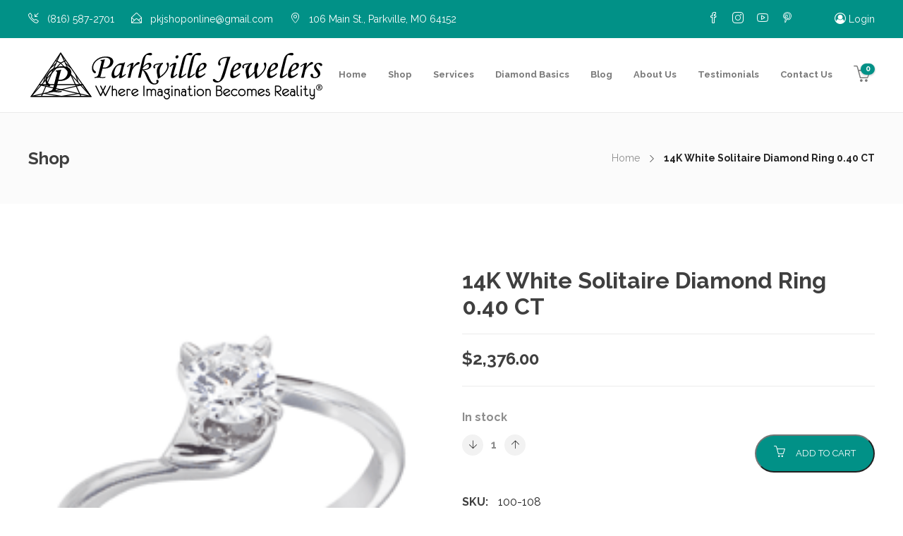

--- FILE ---
content_type: text/html; charset=UTF-8
request_url: https://www.parkvillejewelers.com/product/14-karat-white-solitaire-design-engagement-ring/
body_size: 12112
content:
<!DOCTYPE html><html lang="en-US"><head><meta charset="UTF-8"><meta name="viewport" content="width=device-width, initial-scale=1"><link rel="stylesheet" id="ao_optimized_gfonts" href="https://fonts.googleapis.com/css?family=Raleway%3A400%2C700%7CMontserrat%3A400%2C700%7CRaleway:400,700%7CRaleway:400,700%7CRaleway:400,700&amp;display=swap"><link rel="icon" type="image/png" href="https://pjewelers.s3.us-east-2.amazonaws.com/assets/uploads/2021/07/favicon.png"><meta property="og:type" content="website"><meta property="og:site_name" content="Parkville Jewelers - Where Imagination Becomes Reality® – Serving Kansas City Since 1998"><meta property="og:url" content="https://www.parkvillejewelers.com/product/14-karat-white-solitaire-design-engagement-ring/"><meta property="og:title" content="14K White Solitaire Diamond Ring 0.40 CT - Parkville Jewelers - Where Imagination Becomes Reality® – Serving Kansas City Since 1998"><meta name="twitter:title" content="14K White Solitaire Diamond Ring 0.40 CT - Parkville Jewelers - Where Imagination Becomes Reality® – Serving Kansas City Since 1998"><meta name="description" content="14 Karat White Solitaire Design Engagement Ring, With 0.40 CT Round Diamond, 4.77mm x 4.75mm x 2.85mm In Dimension, Clarity SI2, F/G In Color, Size..."><meta property="og:description" content="14 Karat White Solitaire Design Engagement Ring, With 0.40 CT Round Diamond, 4.77mm x 4.75mm x 2.85mm In Dimension, Clarity SI2, F/G In Color, Size..."><meta name="twitter:description" content="14 Karat White Solitaire Design Engagement Ring, With 0.40 CT Round Diamond, 4.77mm x 4.75mm x 2.85mm In Dimension, Clarity SI2, F/G In Color, Size..."><meta property="og:image" content="https://pjewelers.s3.us-east-2.amazonaws.com/assets/uploads/2022/07/100-108.gif"><meta property="og:image:width" content="200"><meta property="og:image:height" content="220"><meta name="twitter:image" content="https://pjewelers.s3.us-east-2.amazonaws.com/assets/uploads/2022/07/100-108-200x150.gif"><meta name="twitter:card" content="summary_large_image"><meta name="twitter:image:alt" content="14K White Solitaire Diamond Ring 0.40 CT - Parkville Jewelers - Where Imagination Becomes Reality® – Serving Kansas City Since 1998"><meta name="theme-color" content="#019187" /><meta name="facebook-domain-verification" content="rn5qvnpo0sx6jbcpfsw2u0cmdsquui" /><title>14K White Solitaire Diamond Ring 0.40 CT &#8211; Parkville Jewelers</title><meta name='robots' content='max-image-preview:large' /><style>img:is([sizes="auto" i],[sizes^="auto," i]){contain-intrinsic-size:3000px 1500px}</style><link rel='dns-prefetch' href='//challenges.cloudflare.com' /><link href='https://fonts.gstatic.com' crossorigin='anonymous' rel='preconnect' /><link rel="alternate" type="application/rss+xml" title="Parkville Jewelers &raquo; Feed" href="https://www.parkvillejewelers.com/feed/" /><link rel="alternate" type="application/rss+xml" title="Parkville Jewelers &raquo; Comments Feed" href="https://www.parkvillejewelers.com/comments/feed/" /><style id='classic-theme-styles-inline-css' type='text/css'>/*! This file is auto-generated */
.wp-block-button__link{color:#fff;background-color:#32373c;border-radius:9999px;box-shadow:none;text-decoration:none;padding:calc(.667em + 2px) calc(1.333em + 2px);font-size:1.125em}.wp-block-file__button{background:#32373c;color:#fff;text-decoration:none}</style><link rel='stylesheet' id='contact-form-7-css' href='https://www.parkvillejewelers.com/assets/cache/autoptimize/css/autoptimize_single_64ac31699f5326cb3c76122498b76f66.css' type='text/css' media='all' /><link rel='stylesheet' id='pj-addons-owl-carousel-css' href='https://www.parkvillejewelers.com/assets/cache/autoptimize/css/autoptimize_single_30a0ff414b2597667d83bec8c4760652.css' type='text/css' media='all' /><link rel='stylesheet' id='pj-addons-lightslider-css' href='https://www.parkvillejewelers.com/assets/plugins/parkville-jewelers-addon/inc/../css/lightslider.min.css' type='text/css' media='all' /><link rel='stylesheet' id='pj-addons-jquery-ui-styles-css' href='https://www.parkvillejewelers.com/assets/plugins/parkville-jewelers-addon/inc/../css/jquery-ui.min.css' type='text/css' media='all' /><link rel='stylesheet' id='pj-addons-jquery-ui-theme-css' href='https://www.parkvillejewelers.com/assets/plugins/parkville-jewelers-addon/inc/../css/jquery-ui.theme.min.css' type='text/css' media='all' /><link rel='stylesheet' id='pj-addons-styles-css' href='https://www.parkvillejewelers.com/assets/cache/autoptimize/css/autoptimize_single_1b9512210b9e08842e877dba2fa1b889.css' type='text/css' media='all' /><link rel='stylesheet' id='woocommerce-layout-css' href='https://www.parkvillejewelers.com/assets/cache/autoptimize/css/autoptimize_single_e98f5279cacaef826050eb2595082e77.css' type='text/css' media='all' /><link rel='stylesheet' id='woocommerce-smallscreen-css' href='https://www.parkvillejewelers.com/assets/cache/autoptimize/css/autoptimize_single_59d266c0ea580aae1113acb3761f7ad5.css' type='text/css' media='only screen and (max-width: 768px)' /><link rel='stylesheet' id='woocommerce-general-css' href='https://www.parkvillejewelers.com/assets/cache/autoptimize/css/autoptimize_single_0a5cfa15a1c3bce6319a071a84e71e83.css' type='text/css' media='all' /><style id='woocommerce-inline-inline-css' type='text/css'>.woocommerce form .form-row .required{visibility:visible}</style><link rel='stylesheet' id='eeb-css-frontend-css' href='https://www.parkvillejewelers.com/assets/cache/autoptimize/css/autoptimize_single_54d4eedc552c499c4a8d6b89c23d3df1.css' type='text/css' media='all' /><link rel='stylesheet' id='yith-wcbr-css' href='https://www.parkvillejewelers.com/assets/cache/autoptimize/css/autoptimize_single_5b206749c713a403fabb6b43b0df194b.css' type='text/css' media='all' /><link rel='stylesheet' id='fw-ext-builder-frontend-grid-css' href='https://www.parkvillejewelers.com/assets/cache/autoptimize/css/autoptimize_single_fc0315eb50a641bf13400343e67a2077.css' type='text/css' media='all' /><link rel='stylesheet' id='fw-ext-forms-default-styles-css' href='https://www.parkvillejewelers.com/assets/cache/autoptimize/css/autoptimize_single_60ae98a80cc9c6ff40be5e4a252761ec.css' type='text/css' media='all' /><link rel='stylesheet' id='font-awesome-css' href='https://www.parkvillejewelers.com/assets/plugins/unyson/framework/static/libs/font-awesome/css/font-awesome.min.css' type='text/css' media='all' /><style id='font-awesome-inline-css' type='text/css'>[data-font=FontAwesome]:before{font-family:'FontAwesome' !important;content:attr(data-icon) !important;speak:none !important;font-weight:400 !important;font-variant:normal !important;text-transform:none !important;line-height:1 !important;font-style:normal !important;-webkit-font-smoothing:antialiased !important;-moz-osx-font-smoothing:grayscale !important}</style><link rel='stylesheet' id='bootstrap-css' href='https://www.parkvillejewelers.com/assets/themes/jevelin/css/plugins/bootstrap.min.css' type='text/css' media='all' /><link rel='stylesheet' id='jevelin-plugins-css' href='https://www.parkvillejewelers.com/assets/cache/autoptimize/css/autoptimize_single_b5c6bbdb5f4f274923aa9abd913eb532.css' type='text/css' media='all' /><style id='jevelin-plugins-inline-css' type='text/css'></style><link rel='stylesheet' id='jevelin-shortcodes-css' href='https://www.parkvillejewelers.com/assets/cache/autoptimize/css/autoptimize_single_ff76d45288099a07bc5b674e4dca01de.css' type='text/css' media='all' /><link rel='stylesheet' id='jevelin-styles-css' href='https://www.parkvillejewelers.com/assets/cache/autoptimize/css/autoptimize_single_4f98ecc3941a4ce9d6cf98c39ded6efb.css' type='text/css' media='all' /><link rel='stylesheet' id='jevelin-responsive-css' href='https://www.parkvillejewelers.com/assets/cache/autoptimize/css/autoptimize_single_09b9e7ba398abba0084e334f170e2a2a.css' type='text/css' media='all' /><style id='jevelin-responsive-inline-css' type='text/css'>.cf7-required:after,.woocommerce ul.products li.product a h3:hover,.woocommerce ul.products li.product ins,.post-title h2:hover,.sh-team:hover .sh-team-role,.sh-team-style4 .sh-team-role,.sh-team-style4 .sh-team-icon:hover i,.sh-header-search-submit,.woocommerce .woocommerce-tabs li.active a,.woocommerce .required,.sh-recent-products .woocommerce .star-rating span:before,.woocommerce .woocomerce-styling .star-rating span:before,.sh-jevelin-style3.woocommerce .product .product_meta .posted_in a,.sh-jevelin-style3 .sh-increase-numbers span:hover,.woocommerce div.product p.price,.woocomerce-styling li.product .amount,.post-format-icon,.sh-accent-color,.sh-blog-tag-item:hover h6,ul.page-numbers a:hover,.sh-portfolio-single-info-item i,.sh-filter-item.active,.sh-filter-item:hover,.sh-nav .sh-nav-cart li.menu-item-cart .mini_cart_item .amount,.sh-pricing-button-style3,#sidebar a:not(.sh-social-widgets-item):hover,.logged-in-as a:hover,.woocommerce table.shop_table.cart a:hover,.wrap-forms sup:before,.sh-comment-date a:hover,.reply a.comment-edit-link,.comment-respond #cancel-comment-reply-link,.sh-portfolio-title:hover,.sh-portfolio-single-related-mini h5:hover,.sh-header-top-10 .header-contacts-details-large-icon i,.sh-unyson-frontend-test.active,.plyr--full-ui input[type=range],.woocommerce td.woocommerce-grouped-product-list-item__label a:hover,.sh-accent-color-hover:hover{color:#019187!important}.woocommerce p.stars.selected a:not(.active),.woocommerce p.stars.selected a.active,.sh-jevelin-style3 .woocommerce-form-coupon-toggle .sh-alert,.sh-jevelin-style3 .woocommerce-progress.step1 .woocommerce-header-item-cart,.sh-jevelin-style3 .woocommerce-progress.step2 .woocommerce-header-item-checkout,.sh-dropcaps-full-square,.sh-dropcaps-full-square-border,.masonry2 .post-content-container a.post-meta-comments:hover,.sh-header-builder-edit:hover{background-color:#019187}.contact-form input[type=submit],.sh-back-to-top:hover,.sh-dropcaps-full-square-tale,.sh-404-button,.woocommerce .wc-forward,.woocommerce .checkout-button,.woocommerce div.product form.cart button,.woocommerce .button:not(.add_to_cart_button),.sh-blog-tag-item,.sh-comments .submit,.sh-sidebar-search-active .search-field,.sh-nav .sh-nav-cart .buttons a.checkout,ul.page-numbers .current,ul.page-numbers .current:hover,.post-background,.post-item .post-category .post-category-list,.cart-icon span,.comment-input-required,.widget_tag_cloud a:hover,.widget_product_tag_cloud a:hover,.woocommerce #respond input#submit,.sh-portfolio-overlay1-bar,.sh-pricing-button-style4,.sh-pricing-button-style11,.sh-revslider-button2,.sh-portfolio-default2 .sh-portfolio-title,.sh-recent-posts-widgets-count,.sh-filter-item.active:after,.blog-style-largedate .post-comments,.sh-video-player-style1 .sh-video-player-image-play,.sh-video-player-style2 .sh-video-player-image-play:hover,.sh-video-player-style2 .sh-video-player-image-play:focus,.woocommerce .woocommerce-tabs li a:after,.sh-image-gallery .slick-dots li.slick-active button,.sh-recent-posts-carousel .slick-dots li.slick-active button,.sh-recent-products-carousel .slick-dots li.slick-active button,.sh-settings-container-bar .sh-progress-status-value,.post-password-form input[type=submit],.wpcf7-form .wpcf7-submit,.sh-portfolio-filter-style3 .sh-filter-item.active .sh-filter-item-content,.sh-portfolio-filter-style4 .sh-filter-item:hover .sh-filter-item-content,.sh-woocommerce-categories-count,.sh-woocommerce-products-style2 .woocommerce ul.products li.product .add_to_cart_button:hover,.woocomerce-styling.sh-woocommerce-products-style2 ul.products li.product .add_to_cart_button:hover,.sh-icon-group-style2 .sh-icon-group-item:hover,.sh-text-background,.plyr--audio .plyr__control.plyr__tab-focus,.plyr--audio .plyr__control:hover,.plyr--audio .plyr__control[aria-expanded=true],.sh-jevelin-style3 .widget_price_filter .ui-slider .ui-slider-range{background-color:#019187!important}.sh-cf7-style4 form input:not(.wpcf7-submit):focus{border-bottom-color:#019187}::selection{background-color:#019187!important;color:#fff}::-moz-selection{background-color:#019187!important;color:#fff}.woocommerce .woocommerce-tabs li.active a{border-bottom-color:#019187!important}#header-quote,.sh-dropcaps-full-square-tale:after,.sh-blog-tag-item:after,.widget_tag_cloud a:hover:after,.widget_product_tag_cloud a:hover:after{border-left-color:#019187!important}.cart-icon .cart-icon-triangle-color{border-right-color:#019187!important}.sh-back-to-top:hover,.widget_price_filter .ui-slider .ui-slider-handle,.sh-sidebar-search-active .search-field:hover,.sh-sidebar-search-active .search-field:focus,.sh-cf7-style2 form p input:not(.wpcf7-submit):focus,.sh-cf7-style2 form p textarea:focus,.sh-jevelin-style3 .order-total .woocommerce-Price-amount{border-color:#019187!important}.post-item .post-category .arrow-right{border-left-color:#019187}.woocommerce .wc-forward:hover,.woocommerce .button:not(.add_to_cart_button):hover,.woocommerce .checkout-button:hover,.woocommerce #respond input#submit:hover,.contact-form input[type=submit]:hover,.wpcf7-form .wpcf7-submit:hover,.sh-video-player-image-play:hover,.sh-404-button:hover,.post-password-form input[type=submit],.sh-pricing-button-style11:hover,.sh-revslider-button2.spacing-animation:not(.inverted):hover{background-color:#61c8cc!important}.sh-cf7-unyson form .wpcf7-submit{background-size:200% auto;background-image:linear-gradient(to right,#019187,#61c8cc,#61c8cc)}.sh-mini-overlay-container,.sh-portfolio-overlay-info-box,.sh-portfolio-overlay-bottom .sh-portfolio-icon,.sh-portfolio-overlay-bottom .sh-portfolio-text,.sh-portfolio-overlay2-bar,.sh-portfolio-overlay2-data,.sh-portfolio-overlay3-data{background-color:rgba(1,145,135,.75)!important}.woocommerce-progress{background-color:rgba(1,145,135,.07)}.woocommerce-progress-item{color:rgba(1,145,135,.5)}.sh-jevelin-style3 .sh-increase-numbers span:hover,.widget_price_filter .price_slider_wrapper .ui-widget-content{background-color:rgba(1,145,135,.12)!important}.widget_price_filter .ui-slider .ui-slider-range{background-color:rgba(1,145,135,.5)!important}.sh-team-social-overlay2 .sh-team-image:hover .sh-team-overlay2,.sh-overlay-style1,.sh-portfolio-overlay4{background-color:rgba(1,145,135,.8)!important}.sh-header .sh-nav>.current_page_item>a,.sh-header .sh-nav>.current-menu-ancestor>a,.sh-header .sh-nav>.current-menu-item>a,.sh-header-left-side .sh-nav>.current_page_item>a{color:#eaa221!important}.sh-popover-mini:not(.sh-popover-mini-dark){background-color:#019187}.sh-popover-mini:not(.sh-popover-mini-dark):before{border-color:transparent transparent #019187 #019187!important}.sh-footer .sh-footer-widgets a:hover,.sh-footer .sh-footer-widgets li a:hover,.sh-footer .sh-footer-widgets h6:hover{color:#eaa221}</style><link rel='stylesheet' id='jevelin-ie-css' href='https://www.parkvillejewelers.com/assets/cache/autoptimize/css/autoptimize_single_9972168a506289732a96aa9d361a5a82.css' type='text/css' media='all' /><link rel='stylesheet' id='jevelin-theme-settings-css' href='https://www.parkvillejewelers.com/assets/cache/autoptimize/css/autoptimize_single_4d5db9ee8b60d8eef5a84c034d818eb5.css' type='text/css' media='all' /><link rel='stylesheet' id='plyr-css' href='https://www.parkvillejewelers.com/assets/cache/autoptimize/css/autoptimize_single_453448ce115fb0fbace542e40db696e6.css' type='text/css' media='all' /><link rel='stylesheet' id='pj-styles-css' href='https://www.parkvillejewelers.com/assets/cache/autoptimize/css/autoptimize_single_95e60e73160fe987b5197d96c648e6d5.css' type='text/css' media='all' /><noscript></noscript> <script type="text/javascript" src="https://www.parkvillejewelers.com/wp-includes/js/jquery/jquery.min.js" id="jquery-core-js"></script> <script type="text/javascript" id="wc-add-to-cart-js-extra">var wc_add_to_cart_params={"ajax_url":"\/wp-admin\/admin-ajax.php","wc_ajax_url":"\/?wc-ajax=%%endpoint%%","i18n_view_cart":"View cart","cart_url":"https:\/\/www.parkvillejewelers.com\/cart\/","is_cart":"","cart_redirect_after_add":"no"};</script> <script type="text/javascript" id="wc-single-product-js-extra">var wc_single_product_params={"i18n_required_rating_text":"Please select a rating","i18n_rating_options":["1 of 5 stars","2 of 5 stars","3 of 5 stars","4 of 5 stars","5 of 5 stars"],"i18n_product_gallery_trigger_text":"View full-screen image gallery","review_rating_required":"yes","flexslider":{"rtl":false,"animation":"slide","smoothHeight":true,"directionNav":false,"controlNav":"thumbnails","slideshow":false,"animationSpeed":500,"animationLoop":false,"allowOneSlide":false},"zoom_enabled":"","zoom_options":[],"photoswipe_enabled":"","photoswipe_options":{"shareEl":false,"closeOnScroll":false,"history":false,"hideAnimationDuration":0,"showAnimationDuration":0},"flexslider_enabled":""};</script> <script type="text/javascript" id="woocommerce-js-extra">var woocommerce_params={"ajax_url":"\/wp-admin\/admin-ajax.php","wc_ajax_url":"\/?wc-ajax=%%endpoint%%","i18n_password_show":"Show password","i18n_password_hide":"Hide password"};</script> <script type="text/javascript" id="jevelin-scripts-js-extra">var jevelin_loadmore_posts={"ajax_url":"https:\/\/www.parkvillejewelers.com\/wp-admin\/admin-ajax.php"};var jevelin={"page_loader":"0","notice":"","header_animation_dropdown_delay":"1000","header_animation_dropdown":"easeOutQuint","header_animation_dropdown_speed":"300","lightbox_opacity":"0.88","lightbox_transition":"elastic","lightbox_window_max_width":"1200","lightbox_window_max_height":"1200","lightbox_window_size":"0.8","page_numbers_prev":"Previous","page_numbers_next":"Next","rtl_support":"","footer_parallax":"","one_pager":"1","wc_lightbox":"jevelin","quantity_button":"on","anchor_scroll_speed":"1000"};</script> <link rel="https://api.w.org/" href="https://www.parkvillejewelers.com/wp-json/" /><link rel="alternate" title="JSON" type="application/json" href="https://www.parkvillejewelers.com/wp-json/wp/v2/product/1406314" /><link rel="EditURI" type="application/rsd+xml" title="RSD" href="https://www.parkvillejewelers.com/xmlrpc.php?rsd" /><meta name="generator" content="WordPress 6.8.3" /><meta name="generator" content="WooCommerce 10.4.3" /><link rel="canonical" href="https://www.parkvillejewelers.com/product/14-karat-white-solitaire-design-engagement-ring/" /><link rel='shortlink' href='https://www.parkvillejewelers.com/?p=1406314' /><link rel="alternate" title="oEmbed (JSON)" type="application/json+oembed" href="https://www.parkvillejewelers.com/wp-json/oembed/1.0/embed?url=https%3A%2F%2Fwww.parkvillejewelers.com%2Fproduct%2F14-karat-white-solitaire-design-engagement-ring%2F" /><link rel="alternate" title="oEmbed (XML)" type="text/xml+oembed" href="https://www.parkvillejewelers.com/wp-json/oembed/1.0/embed?url=https%3A%2F%2Fwww.parkvillejewelers.com%2Fproduct%2F14-karat-white-solitaire-design-engagement-ring%2F&#038;format=xml" /><meta name="generator" content="Redux 4.5.10" /><meta name="google-site-verification" content="cgko06Aixkr2_Fj2BB_Qrhy3l5iLnwGnlV2xAYPEOow" /> <noscript><style>.woocommerce-product-gallery{opacity:1 !important}</style></noscript><meta name="generator" content="Powered by Slider Revolution 6.7.25 - responsive, Mobile-Friendly Slider Plugin for WordPress with comfortable drag and drop interface." />  <script type="text/javascript">var sc_project=6389014;var sc_invisible=1;var sc_security="d1165960";</script> <script type="text/javascript"
src="https://www.statcounter.com/counter/counter.js"
async></script> <noscript><div class="statcounter"><a title="Web Analytics"
href="https://statcounter.com/" target="_blank"><img
class="statcounter"
src="https://c.statcounter.com/6389014/0/d1165960/1/"
alt="Web Analytics"></a></div></noscript>  <script async src="https://www.googletagmanager.com/gtag/js?id=UA-132712438-1"></script> <script>window.dataLayer=window.dataLayer||[];function gtag(){dataLayer.push(arguments);}
gtag('js',new Date());gtag('config','UA-132712438-1');</script> </head><body class="wp-singular product-template-default single single-product postid-1406314 wp-theme-jevelin wp-child-theme-parkville-jewelers theme-jevelin woocommerce woocommerce-page woocommerce-no-js singular sh-header-mobile-spacing-compact sh-body-header-sticky sh-blog-style2 carousel-dot-style1 carousel-dot-spacing-5px carousel-dot-size-standard"><div id="page-container" class=""><div role="banner" itemscope="itemscope" itemtype="http://schema.org/WPHeader"><header class="primary-mobile"><div class="sh-header-top sh-header-top-2 mobile"><div class="container"><div class="row row-no-margin"><div class="header-social-media"> <a href="https://www.facebook.com/parkvillejewelers/"  target = "_blank"  class="social-media-facebook"> <i class="icon-social-facebook"></i> </a><a href="https://www.instagram.com/parkvillejewelers/"  target = "_blank"  class="social-media-instagram"> <i class="icon-social-instagram"></i> </a><a href="https://www.youtube.com/channel/UCtLB74SVK7MDHkAYEMhoI7Q"  target = "_blank"  class="social-media-youtube"> <i class="icon-social-youtube"></i> </a><a href="https://www.pinterest.com/parkvillejewelers9363/"  target = "_blank"  class="social-media-pinterest"> <i class="icon-social-pinterest"></i> </a><div class="sh-clear"></div><div class="header-login"><ul class="login-menu"><li class="menu-item"> <a href="https://www.parkvillejewelers.com/my-account/" class="login-link"><i class="fa fa-user-circle-o" aria-hidden="true"></i> <span>Login</span></a></li></ul></div><div class="clear"></div></div></div></div></div><div id="header-mobile" class="sh-header-mobile sh-sticky-mobile-header"><div class="sh-header-mobile-navigation"><div class="container"><div class="sh-table"><div class="sh-table-cell sh-group"><div class="header-logo sh-group-equal"> <a href="https://www.parkvillejewelers.com/" class="header-logo-container sh-table-small" rel="home"><div class="sh-table-cell"> <noscript><img class="sh-standard-logo" src="https://www.parkvillejewelers.com/assets/uploads/2022/05/parkville-jewelers-logo-1.svg" alt="Parkville Jewelers" height="75" /></noscript><img class="lazyload sh-standard-logo" src='data:image/svg+xml,%3Csvg%20xmlns=%22http://www.w3.org/2000/svg%22%20viewBox=%220%200%20210%2075%22%3E%3C/svg%3E' data-src="https://www.parkvillejewelers.com/assets/uploads/2022/05/parkville-jewelers-logo-1.svg" alt="Parkville Jewelers" height="75" /> <noscript><img class="sh-sticky-logo" src="https://www.parkvillejewelers.com/assets/uploads/2022/05/parkville-jewelers-logo-1.svg" alt="Parkville Jewelers" height="30" /></noscript><img class="lazyload sh-sticky-logo" src='data:image/svg+xml,%3Csvg%20xmlns=%22http://www.w3.org/2000/svg%22%20viewBox=%220%200%20210%2030%22%3E%3C/svg%3E' data-src="https://www.parkvillejewelers.com/assets/uploads/2022/05/parkville-jewelers-logo-1.svg" alt="Parkville Jewelers" height="30" /> <noscript><img class="sh-light-logo" src="https://www.parkvillejewelers.com/assets/uploads/2022/05/parkville-jewelers-logo-light.svg" alt="Parkville Jewelers" height="75" /></noscript><img class="lazyload sh-light-logo" src='data:image/svg+xml,%3Csvg%20xmlns=%22http://www.w3.org/2000/svg%22%20viewBox=%220%200%20210%2075%22%3E%3C/svg%3E' data-src="https://www.parkvillejewelers.com/assets/uploads/2022/05/parkville-jewelers-logo-light.svg" alt="Parkville Jewelers" height="75" /></div> </a></div></div><div class="sh-table-cell"><nav id="header-navigation-mobile" class="header-standard-position"><div class="sh-nav-container"><ul class="sh-nav"><li class="menu-item sh-nav-cart sh-nav-special sh-header-builder-main-element-cart"> <a href="https://www.parkvillejewelers.com/cart/"><div class="sh-nav-cart-content"> <i class="icon icon-basket sh-header-builder-main-element-icon"></i><div class="sh-header-cart-count cart-icon sh-group"> <span>0</span></div></div> </a><ul class="sub-menu"><li class="menu-item menu-item-cart"><div class="widget woocommerce widget_shopping_cart"><div class="widget_shopping_cart_content"></div></div></li></ul></li><li class="menu-item sh-nav-dropdown"> <a><div class="sh-table-full"><div class="sh-table-cell"> <span class="c-hamburger c-hamburger--htx"> <span>Toggle menu</span> </span></div></div></a></li></ul></div></nav></div></div></div></div><nav class="sh-header-mobile-dropdown"><div class="container sh-nav-container"><ul class="sh-nav-mobile"></ul></div><div class="container sh-nav-container"></div><div class="header-mobile-social-media"> <a href="https://www.facebook.com/parkvillejewelers/"  target = "_blank"  class="social-media-facebook"> <i class="icon-social-facebook"></i> </a><a href="https://www.instagram.com/parkvillejewelers/"  target = "_blank"  class="social-media-instagram"> <i class="icon-social-instagram"></i> </a><a href="https://www.youtube.com/channel/UCtLB74SVK7MDHkAYEMhoI7Q"  target = "_blank"  class="social-media-youtube"> <i class="icon-social-youtube"></i> </a><a href="https://www.pinterest.com/parkvillejewelers9363/"  target = "_blank"  class="social-media-pinterest"> <i class="icon-social-pinterest"></i> </a><div class="sh-clear"></div></div></nav></div></header><header class="primary-desktop"><div class="sh-header-top sh-header-top-2"><div class="container"><div class="row row-no-margin"><div class="header-contacts col-md-8"><div class="header-contacts-item"> <span class="header-contacts-details"> <i class="icon-call-in"></i> <a href="tel:+18165872701">(816) 587-2701</a> </span> <span class="header-contacts-details"> <i class="icon-envelope-open"></i> <a href="javascript:;" data-enc-email="cxwfubcbayvar[at]tznvy.pbz" class="mailto-link" data-wpel-link="ignore"><span id="eeb-152520-383067"></span><script type="text/javascript">(function() {var ml="jsk%.ahpglco4i0emn",mi="72016;7;A9=A?3<>8@5=94:;@",o="";for(var j=0,l=mi.length;j<l;j++) {o+=ml.charAt(mi.charCodeAt(j)-48);}document.getElementById("eeb-152520-383067").innerHTML = decodeURIComponent(o);}());</script><noscript>*protected email*</noscript></a> </span> <span class="header-contacts-details"> <i class="icon-location-pin"></i> <a href="https://www.google.com/maps/dir//106+Main+St.,+Parkville,+MO+64152" target="_blank">106 Main St., Parkville, MO 64152</a> </span></div></div><div class="header-social-media col-md-4"> <a href="https://www.facebook.com/parkvillejewelers/"  target = "_blank"  class="social-media-facebook"> <i class="icon-social-facebook"></i> </a><a href="https://www.instagram.com/parkvillejewelers/"  target = "_blank"  class="social-media-instagram"> <i class="icon-social-instagram"></i> </a><a href="https://www.youtube.com/channel/UCtLB74SVK7MDHkAYEMhoI7Q"  target = "_blank"  class="social-media-youtube"> <i class="icon-social-youtube"></i> </a><a href="https://www.pinterest.com/parkvillejewelers9363/"  target = "_blank"  class="social-media-pinterest"> <i class="icon-social-pinterest"></i> </a><div class="sh-clear"></div><div class="header-login"><ul class="login-menu"><li class="menu-item"> <a href="https://www.parkvillejewelers.com/my-account/" class="login-link"><i class="fa fa-user-circle-o" aria-hidden="true"></i> <span>Login</span></a></li></ul></div><div class="clear"></div></div></div></div></div><div class="sh-header-height"><div class="sh-header sh-header-2 sh-sticky-header"><div class="container"><div class="sh-table"><div class="sh-table-cell sh-group"><div class="header-logo sh-group-equal"> <a href="https://www.parkvillejewelers.com/" class="header-logo-container sh-table-small" rel="home"><div class="sh-table-cell"> <noscript><img class="sh-standard-logo" src="https://www.parkvillejewelers.com/assets/uploads/2022/05/parkville-jewelers-logo-1.svg" alt="Parkville Jewelers" height="75" /></noscript><img class="lazyload sh-standard-logo" src='data:image/svg+xml,%3Csvg%20xmlns=%22http://www.w3.org/2000/svg%22%20viewBox=%220%200%20210%2075%22%3E%3C/svg%3E' data-src="https://www.parkvillejewelers.com/assets/uploads/2022/05/parkville-jewelers-logo-1.svg" alt="Parkville Jewelers" height="75" /> <noscript><img class="sh-sticky-logo" src="https://www.parkvillejewelers.com/assets/uploads/2022/05/parkville-jewelers-logo-1.svg" alt="Parkville Jewelers" height="30" /></noscript><img class="lazyload sh-sticky-logo" src='data:image/svg+xml,%3Csvg%20xmlns=%22http://www.w3.org/2000/svg%22%20viewBox=%220%200%20210%2030%22%3E%3C/svg%3E' data-src="https://www.parkvillejewelers.com/assets/uploads/2022/05/parkville-jewelers-logo-1.svg" alt="Parkville Jewelers" height="30" /> <noscript><img class="sh-light-logo" src="https://www.parkvillejewelers.com/assets/uploads/2022/05/parkville-jewelers-logo-light.svg" alt="Parkville Jewelers" height="75" /></noscript><img class="lazyload sh-light-logo" src='data:image/svg+xml,%3Csvg%20xmlns=%22http://www.w3.org/2000/svg%22%20viewBox=%220%200%20210%2075%22%3E%3C/svg%3E' data-src="https://www.parkvillejewelers.com/assets/uploads/2022/05/parkville-jewelers-logo-light.svg" alt="Parkville Jewelers" height="75" /></div> </a></div></div><div class="sh-table-cell"><nav id="header-navigation" class="header-standard-position"><div class="sh-nav-container"><ul id="menu-menu" class="sh-nav"><li id="menu-item-4013" class="menu-item menu-item-type-post_type menu-item-object-page menu-item-home menu-item-4013"><a href = "https://www.parkvillejewelers.com/">Home</a></li><li id="menu-item-29580" class="menu-item menu-item-type-post_type menu-item-object-page current_page_parent menu-item-29580"><a href = "https://www.parkvillejewelers.com/shop/">Shop</a></li><li id="menu-item-8614" class="menu-item menu-item-type-post_type menu-item-object-page menu-item-8614"><a href = "https://www.parkvillejewelers.com/services/">Services</a></li><li id="menu-item-8617" class="menu-item menu-item-type-post_type menu-item-object-page menu-item-8617"><a href = "https://www.parkvillejewelers.com/services/diamond-basics-the-4-cs/">Diamond Basics</a></li><li id="menu-item-1403511" class="menu-item menu-item-type-post_type menu-item-object-page menu-item-1403511"><a href = "https://www.parkvillejewelers.com/blog/">Blog</a></li><li id="menu-item-8618" class="menu-item menu-item-type-post_type menu-item-object-page menu-item-8618"><a href = "https://www.parkvillejewelers.com/about/">About Us</a></li><li id="menu-item-8619" class="menu-item menu-item-type-post_type menu-item-object-page menu-item-8619"><a href = "https://www.parkvillejewelers.com/testimonials/">Testimonials</a></li><li id="menu-item-29602" class="menu-item menu-item-type-post_type menu-item-object-page menu-item-29602"><a href = "https://www.parkvillejewelers.com/contact-us/">Contact Us</a></li><li class="menu-item sh-nav-cart sh-nav-special sh-header-builder-main-element-cart"> <a href="https://www.parkvillejewelers.com/cart/"><div class="sh-nav-cart-content"> <i class="icon icon-basket sh-header-builder-main-element-icon"></i><div class="sh-header-cart-count cart-icon sh-group"> <span>0</span></div></div> </a><ul class="sub-menu"><li class="menu-item menu-item-cart"><div class="widget woocommerce widget_shopping_cart"><div class="widget_shopping_cart_content"></div></div></li></ul></li></ul></div></nav></div></div></div><div  id="header-search" class="sh-header-search"><div class="sh-table-full"><div class="sh-table-cell"><div class="line-test"><div class="container"><form method="get" class="sh-header-search-form" action="https://www.parkvillejewelers.com/"> <input type="search" class="sh-header-search-input" placeholder="Search Here.." value="" name="s" required /> <button type="submit" class="sh-header-search-submit"> <i class="icon-magnifier"></i> </button><div class="sh-header-search-close close-header-search"> <i class="ti-close"></i></div></form></div></div></div></div></div></div></div></header></div><div class="sh-titlebar sh-titlebar-mobile-layout-compact sh-titlebar-mobile-title-on"><div class="container"><div class="sh-table sh-titlebar-content sh-titlebar-height-medium"><div class="titlebar-title sh-table-cell"><h2> Shop</h2></div><div class="title-level sh-table-cell"><div id="breadcrumbs" class="breadcrumb-trail breadcrumbs"><span class="item-home"><a class="bread-link bread-home" href="https://www.parkvillejewelers.com/" title="Home">Home</a></span><span class="separator"> &gt; </span><span class="item-current"><span class="bread-current">14K White Solitaire Diamond Ring 0.40 CT</span></span></div></div></div></div></div><div id="wrapper"><div class="content-container sh-page-layout-default"><div class="container entry-content"><div class="woocomerce-styling sh-woocommerce-products-style2"><div id="content" class=""><div class="woocommerce-notices-wrapper"></div><div id="product-1406314" class="product type-product post-1406314 status-publish first instock product_cat-bridal-jewelry product_cat-rings has-post-thumbnail taxable shipping-taxable purchasable product-type-simple"><div class="sh-woo-layout row"><div class="sh-woo-layout-left col-md-6"><div class="sh-woo-layout-image"><div class="woocommerce-product-gallery woocommerce-product-gallery--with-images woocommerce-product-gallery--columns-4 images" data-columns="4" style="opacity: 0; transition: opacity .25s ease-in-out;"><div class="woocommerce-product-gallery__wrapper"><div data-thumb="https://pjewelers.s3.us-east-2.amazonaws.com/assets/uploads/2022/07/100-108-100x100.gif" class="woocommerce-product-gallery__image"> <a href="https://pjewelers.s3.us-east-2.amazonaws.com/assets/uploads/2022/07/100-108.gif"><noscript><img src="https://pjewelers.s3.us-east-2.amazonaws.com/assets/uploads/2022/07/100-108.gif" width="200" height="220" title="14K White Solitaire Diamond Ring 0.40 CT" class="attachment-shop_single pj-single-product-image" loading="lazy" /></noscript><img src='data:image/svg+xml,%3Csvg%20xmlns=%22http://www.w3.org/2000/svg%22%20viewBox=%220%200%20200%20220%22%3E%3C/svg%3E' data-src="https://pjewelers.s3.us-east-2.amazonaws.com/assets/uploads/2022/07/100-108.gif" width="200" height="220" title="14K White Solitaire Diamond Ring 0.40 CT" class="lazyload attachment-shop_single pj-single-product-image" loading="lazy" /></a></div></div></div></div></div><div class="sh-woo-layout-right col-md-6"><div class="summary entry-summary"><h1 itemprop="name" class="product_title entry-title"> 14K White Solitaire Diamond Ring 0.40 CT</h1><p class="price"><span class="woocommerce-Price-amount amount"><bdi><span class="woocommerce-Price-currencySymbol">&#36;</span>2,376.00</bdi></span></p><div class="woo-seperator-line"></div><p class="stock in-stock">In stock</p><form class="cart" action="https://www.parkvillejewelers.com/product/14-karat-white-solitaire-design-engagement-ring/" method="post" enctype='multipart/form-data'><div class="quantity"> <label class="screen-reader-text" for="quantity_697184883cf0d">14K White Solitaire Diamond Ring 0.40 CT quantity</label> <input
 type="hidden"
 id="quantity_697184883cf0d"
 class="input-text qty text"
 name="quantity"
 value="1"
 aria-label="Product quantity"
 min="1"
 max="1"
 step="1"
 placeholder=""
 inputmode="numeric"
 autocomplete="off"
 /></div> <button type="submit" name="add-to-cart" value="1406314" class="single_add_to_cart_button button alt">Add to cart</button></form><div class="product_meta"> <span class="sku_wrapper"> <span class="woo-meta-title">SKU:</span> <span class="sku" itemprop="sku">100-108</span> </span> <span class="posted_in"><span class="woo-meta-title">Categories:</span><a href="https://www.parkvillejewelers.com/product-category/bridal-jewelry/" rel="tag">Bridal Jewelry</a>, <a href="https://www.parkvillejewelers.com/product-category/rings/" rel="tag">Rings</a></span> <span class="yith-wcbr-brands"> Brand: <span itemprop="brand" ><a href="https://www.parkvillejewelers.com/product-brands/variety-gem-co-inc/" rel="tag">Variety Gem Co., Inc.</a></span> </span> <span class="yith-wcbr-brands-logo"> </span><div class="woo-meta-share"><div class="sh-social-share"><div class="sh-social-share-button sh-noselect"> <i class="icon-share"></i> <span>Share</span></div><div class="sh-social-share-networks"></div></div></div></div><div class="woocommerce-tabs wc-tabs-wrapper"><ul class="tabs wc-tabs"><li role="presentation" class="description_tab"> <a href="#tab-description">Description</a></li><li role="presentation" class="contact_form_tab"> <a href="#tab-contact_form">Contact Us</a></li></ul><div class="panel entry-content wc-tab" id="tab-description"><h2>Product Description</h2><p>14 Karat White Solitaire Design Engagement Ring, With 0.40 CT Round Diamond, 4.77mm x 4.75mm x 2.85mm In Dimension, Clarity SI2, F/G In Color, Size 6.5</p></div><div class="panel entry-content wc-tab" id="tab-contact_form"><h2>Contact Us About This Piece</h2><p><div class="wpcf7 no-js" id="wpcf7-f29620-p1406314-o1" lang="en-US" dir="ltr" data-wpcf7-id="29620"><div class="screen-reader-response"><p role="status" aria-live="polite" aria-atomic="true"></p><ul></ul></div><form action="/product/14-karat-white-solitaire-design-engagement-ring/#wpcf7-f29620-p1406314-o1" method="post" class="wpcf7-form init" aria-label="Contact form" novalidate="novalidate" data-status="init"><fieldset class="hidden-fields-container"><input type="hidden" name="_wpcf7" value="29620" /><input type="hidden" name="_wpcf7_version" value="6.1.4" /><input type="hidden" name="_wpcf7_locale" value="en_US" /><input type="hidden" name="_wpcf7_unit_tag" value="wpcf7-f29620-p1406314-o1" /><input type="hidden" name="_wpcf7_container_post" value="1406314" /><input type="hidden" name="_wpcf7_posted_data_hash" value="" /></fieldset><div class="sh-cf7-body"><div class="wpcf7-turnstile cf-turnstile" data-sitekey="0x4AAAAAACACTTDllYJOYdns" data-response-field-name="_wpcf7_turnstile_response"></div><div class="col-sm-12"><p class="pj-required-notice">All fields are required</p></div><div class="col-sm-12 col-md-6"><p><span class="wpcf7-form-control-wrap" data-name="your-name"><input size="40" maxlength="400" class="wpcf7-form-control wpcf7-text wpcf7-validates-as-required" aria-required="true" aria-invalid="false" placeholder="Your name" value="" type="text" name="your-name" /></span></p></div><div class="col-sm-12 col-md-6"><p><span class="wpcf7-form-control-wrap" data-name="your-email"><input size="40" maxlength="400" class="wpcf7-form-control wpcf7-email wpcf7-validates-as-required wpcf7-text wpcf7-validates-as-email" aria-required="true" aria-invalid="false" placeholder="Your email" value="" type="email" name="your-email" /></span></p></div><div class="col-sm-12"><p><span class="wpcf7-form-control-wrap" data-name="your-message"><textarea cols="40" rows="10" maxlength="2000" class="wpcf7-form-control wpcf7-textarea wpcf7-validates-as-required" aria-required="true" aria-invalid="false" placeholder="Your message" name="your-message"></textarea></span></p></div><div class="captcha col-sm-12"><p><input type="hidden" name="_wpcf7_captcha_challenge_captcha-486" value="3567014511" /><noscript><img class="wpcf7-form-control wpcf7-captchac wpcf7-captcha-captcha-486" width="84" height="28" alt="captcha" src="https://www.parkvillejewelers.com/assets/uploads/wpcf7_captcha/3567014511.png" /></noscript><img class="lazyload wpcf7-form-control wpcf7-captchac wpcf7-captcha-captcha-486" width="84" height="28" alt="captcha" src='data:image/svg+xml,%3Csvg%20xmlns=%22http://www.w3.org/2000/svg%22%20viewBox=%220%200%2084%2028%22%3E%3C/svg%3E' data-src="https://www.parkvillejewelers.com/assets/uploads/wpcf7_captcha/3567014511.png" /></p><p><span class="wpcf7-form-control-wrap" data-name="captcha-486"><input size="40" class="wpcf7-form-control wpcf7-captchar" autocomplete="off" aria-invalid="false" placeholder="Enter Code From Above" value="" type="text" name="captcha-486" /></span></p></div><div class="col-sm-12"><p><input class="wpcf7-form-control wpcf7-submit has-spinner" type="submit" value="Submit" /></p></div> <input class="wpcf7-form-control wpcf7-hidden" id="pj_product_title" value="" type="hidden" name="product-title" /> <input class="wpcf7-form-control wpcf7-hidden" id="pj_product_sku" value="" type="hidden" name="product-sku" /> <input class="wpcf7-form-control wpcf7-hidden" id="pj_product_link" value="" type="hidden" name="product-link" /></div><div class="wpcf7-response-output" aria-hidden="true"></div></form></div></p> <script type="text/javascript">(function($){$(document).ready(function(){$("#pj_product_title").val("14K White Solitaire Diamond Ring 0.40 CT");$("#pj_product_sku").val("100-108");$("#pj_product_link").val("https://www.parkvillejewelers.com/product/14-karat-white-solitaire-design-engagement-ring/");});})(jQuery);</script> </div></div></div></div></div><section class="related products"><h2>Related products</h2><ul class="products"><li class="product type-product post-24565 status-publish first instock product_cat-bridal-jewelry product_cat-rings has-post-thumbnail sale taxable shipping-taxable purchasable product-type-simple"> <a href="https://www.parkvillejewelers.com/product/titanium-band-size-10/" class="woocommerce-LoopProduct-link woocommerce-loop-product__link"><div class="sh-woo-post-image test"> <span class="sh-popover-mini">Sale!</span><noscript><img src="https://pjewelers.s3.us-east-2.amazonaws.com/assets/uploads/2020/05/697_2-1-300x300.jpg" width="300" height="300" alt="Titanium Band Size 10" title="Titanium Band Size 10" class="pj-product-image" loading="lazy" /></noscript><img src='data:image/svg+xml,%3Csvg%20xmlns=%22http://www.w3.org/2000/svg%22%20viewBox=%220%200%20300%20300%22%3E%3C/svg%3E' data-src="https://pjewelers.s3.us-east-2.amazonaws.com/assets/uploads/2020/05/697_2-1-300x300.jpg" width="300" height="300" alt="Titanium Band Size 10" title="Titanium Band Size 10" class="lazyload pj-product-image" loading="lazy" /></div><div class="sh-woo-post-content-container"><h2 class="woocommerce-loop-product__title">Titanium Band Size 10</h2><div class="additional-information sh-default-color"> Bridal Jewelry, 
 Rings</div> <span class="price"><del aria-hidden="true"><span class="woocommerce-Price-amount amount"><span class="woocommerce-Price-currencySymbol">&#036;</span>250.00</span></del> <span class="screen-reader-text">Original price was: &#036;250.00.</span><ins aria-hidden="true"><span class="woocommerce-Price-amount amount"><span class="woocommerce-Price-currencySymbol">&#036;</span>125.00</span></ins><span class="screen-reader-text">Current price is: &#036;125.00.</span></span> </a><a href="/product/14-karat-white-solitaire-design-engagement-ring/?add-to-cart=24565" aria-describedby="woocommerce_loop_add_to_cart_link_describedby_24565" data-quantity="1" class="button product_type_simple add_to_cart_button ajax_add_to_cart" data-product_id="24565" data-product_sku="697-002" aria-label="Add to cart: &ldquo;Titanium Band Size 10&rdquo;" rel="nofollow" data-success_message="&ldquo;Titanium Band Size 10&rdquo; has been added to your cart" role="button">Add to cart</a> <span id="woocommerce_loop_add_to_cart_link_describedby_24565" class="screen-reader-text"> </span></div></li><li class="pif-has-gallery product type-product post-23114 status-publish instock product_cat-bridal-jewelry product_cat-rings has-post-thumbnail featured taxable shipping-taxable purchasable product-type-simple"> <a href="https://www.parkvillejewelers.com/product/plat-2rd-1mrq-diamonds-50ctw/" class="woocommerce-LoopProduct-link woocommerce-loop-product__link"><div class="sh-woo-post-image test"> <span class="sh-popover-mini featured fadeIn  sh-animated animated">Featured!</span><noscript><img src="https://pjewelers.s3.us-east-2.amazonaws.com/assets/uploads/2020/05/100-54-300x300.jpg" width="300" height="300" alt="Platinum Marquise 3 Stone Diamond Ring" title="Platinum Marquise 3 Stone Diamond Ring" class="pj-product-image" loading="lazy" /></noscript><img src='data:image/svg+xml,%3Csvg%20xmlns=%22http://www.w3.org/2000/svg%22%20viewBox=%220%200%20300%20300%22%3E%3C/svg%3E' data-src="https://pjewelers.s3.us-east-2.amazonaws.com/assets/uploads/2020/05/100-54-300x300.jpg" width="300" height="300" alt="Platinum Marquise 3 Stone Diamond Ring" title="Platinum Marquise 3 Stone Diamond Ring" class="lazyload pj-product-image" loading="lazy" /><div class="secondary-image-container"><noscript><img src="https://pjewelers.s3.us-east-2.amazonaws.com/assets/uploads/2021/07/100_54_1-300x300.jpg" width="300" height="300" alt="" title="" class="pj-product-image" loading="lazy" /></noscript><img src='data:image/svg+xml,%3Csvg%20xmlns=%22http://www.w3.org/2000/svg%22%20viewBox=%220%200%20300%20300%22%3E%3C/svg%3E' data-src="https://pjewelers.s3.us-east-2.amazonaws.com/assets/uploads/2021/07/100_54_1-300x300.jpg" width="300" height="300" alt="" title="" class="lazyload pj-product-image" loading="lazy" /></div></div><div class="sh-woo-post-content-container"><h2 class="woocommerce-loop-product__title">Platinum Marquise 3 Stone Diamond Ring</h2><div class="additional-information sh-default-color"> Bridal Jewelry, 
 Rings</div> <span class="price"><span class="woocommerce-Price-amount amount"><span class="woocommerce-Price-currencySymbol">&#036;</span>3,885.00</span></span> </a><a href="/product/14-karat-white-solitaire-design-engagement-ring/?add-to-cart=23114" aria-describedby="woocommerce_loop_add_to_cart_link_describedby_23114" data-quantity="1" class="button product_type_simple add_to_cart_button ajax_add_to_cart" data-product_id="23114" data-product_sku="100-054" aria-label="Add to cart: &ldquo;Platinum Marquise 3 Stone Diamond Ring&rdquo;" rel="nofollow" data-success_message="&ldquo;Platinum Marquise 3 Stone Diamond Ring&rdquo; has been added to your cart" role="button">Add to cart</a> <span id="woocommerce_loop_add_to_cart_link_describedby_23114" class="screen-reader-text"> </span></div></li><li class="product type-product post-23104 status-publish instock product_cat-bridal-jewelry product_cat-rings has-post-thumbnail featured taxable shipping-taxable purchasable product-type-simple"> <a href="https://www.parkvillejewelers.com/product/14kw-1rd-dia-eng-ring-42ctw/" class="woocommerce-LoopProduct-link woocommerce-loop-product__link"><div class="sh-woo-post-image test"> <span class="sh-popover-mini featured fadeIn  sh-animated animated">Featured!</span><noscript><img src="https://pjewelers.s3.us-east-2.amazonaws.com/assets/uploads/2020/05/100_59-300x300.jpg" width="300" height="300" alt="14K Diamond Ring With 1 Round Diamond" title="14K Diamond Ring With 1 Round Diamond" class="pj-product-image" loading="lazy" /></noscript><img src='data:image/svg+xml,%3Csvg%20xmlns=%22http://www.w3.org/2000/svg%22%20viewBox=%220%200%20300%20300%22%3E%3C/svg%3E' data-src="https://pjewelers.s3.us-east-2.amazonaws.com/assets/uploads/2020/05/100_59-300x300.jpg" width="300" height="300" alt="14K Diamond Ring With 1 Round Diamond" title="14K Diamond Ring With 1 Round Diamond" class="lazyload pj-product-image" loading="lazy" /></div><div class="sh-woo-post-content-container"><h2 class="woocommerce-loop-product__title">14K Diamond Ring With 1 Round Diamond</h2><div class="additional-information sh-default-color"> Bridal Jewelry, 
 Rings</div> <span class="price"><span class="woocommerce-Price-amount amount"><span class="woocommerce-Price-currencySymbol">&#036;</span>1,795.00</span></span> </a><a href="/product/14-karat-white-solitaire-design-engagement-ring/?add-to-cart=23104" aria-describedby="woocommerce_loop_add_to_cart_link_describedby_23104" data-quantity="1" class="button product_type_simple add_to_cart_button ajax_add_to_cart" data-product_id="23104" data-product_sku="100-059" aria-label="Add to cart: &ldquo;14K Diamond Ring With 1 Round Diamond&rdquo;" rel="nofollow" data-success_message="&ldquo;14K Diamond Ring With 1 Round Diamond&rdquo; has been added to your cart" role="button">Add to cart</a> <span id="woocommerce_loop_add_to_cart_link_describedby_23104" class="screen-reader-text"> </span></div></li><li class="product type-product post-23120 status-publish last instock product_cat-bridal-jewelry product_cat-rings has-post-thumbnail taxable shipping-taxable purchasable product-type-simple"> <a href="https://www.parkvillejewelers.com/product/14kw-rd-pink-saphire/" class="woocommerce-LoopProduct-link woocommerce-loop-product__link"><div class="sh-woo-post-image test"> <noscript><img src="https://pjewelers.s3.us-east-2.amazonaws.com/assets/uploads/2020/05/200_11-300x300.jpg" width="300" height="300" alt="14K W Pink Sapphire Ring" title="14K W Pink Sapphire Ring" class="pj-product-image" loading="lazy" /></noscript><img src='data:image/svg+xml,%3Csvg%20xmlns=%22http://www.w3.org/2000/svg%22%20viewBox=%220%200%20300%20300%22%3E%3C/svg%3E' data-src="https://pjewelers.s3.us-east-2.amazonaws.com/assets/uploads/2020/05/200_11-300x300.jpg" width="300" height="300" alt="14K W Pink Sapphire Ring" title="14K W Pink Sapphire Ring" class="lazyload pj-product-image" loading="lazy" /></div><div class="sh-woo-post-content-container"><h2 class="woocommerce-loop-product__title">14K W Pink Sapphire Ring</h2><div class="additional-information sh-default-color"> Bridal Jewelry, 
 Rings</div> <span class="price"><span class="woocommerce-Price-amount amount"><span class="woocommerce-Price-currencySymbol">&#036;</span>398.00</span></span> </a><a href="/product/14-karat-white-solitaire-design-engagement-ring/?add-to-cart=23120" aria-describedby="woocommerce_loop_add_to_cart_link_describedby_23120" data-quantity="1" class="button product_type_simple add_to_cart_button ajax_add_to_cart" data-product_id="23120" data-product_sku="200-011" aria-label="Add to cart: &ldquo;14K W Pink Sapphire Ring&rdquo;" rel="nofollow" data-success_message="&ldquo;14K W Pink Sapphire Ring&rdquo; has been added to your cart" role="button">Add to cart</a> <span id="woocommerce_loop_add_to_cart_link_describedby_23120" class="screen-reader-text"> </span></div></li></ul></section></div></div></div></div></div></div><footer class="sh-footer" role="contentinfo" itemscope="itemscope" itemtype="http://schema.org/WPFooter"><div class="sh-copyrights"><div class="container container-padding"><div class="sh-copyrights-style1"><div class="sh-table-full"><div class="sh-table-cell"><div class="sh-copyrights-text"> <span>&copy; 2026 <a href="https://www.parkvillejewelers.com">Parkville Jewelers</a> | All rights reserved | <a href="/terms-conditions-and-privacy-policy/">Terms, Conditions and Privacy Policy</a></span></div></div></div></div><div class="sh-copyrights-style1" style="float: right;"><div class="sh-table-cell"><div class="sh-copyrights-social"> <a href="https://www.facebook.com/parkvillejewelers/"  target = "_blank"  class="social-media-facebook"> <i class="icon-social-facebook"></i> </a><a href="https://www.instagram.com/parkvillejewelers/"  target = "_blank"  class="social-media-instagram"> <i class="icon-social-instagram"></i> </a><a href="https://www.youtube.com/channel/UCtLB74SVK7MDHkAYEMhoI7Q"  target = "_blank"  class="social-media-youtube"> <i class="icon-social-youtube"></i> </a><a href="https://www.pinterest.com/parkvillejewelers9363/"  target = "_blank"  class="social-media-pinterest"> <i class="icon-social-pinterest"></i> </a></div></div></div></div></div></footer><div class="sh-back-to-top sh-back-to-top1"> <i class="icon-arrow-up"></i></div></div><div class="sh-notifications"></div><div class="sh-notification-item-example"> <strong class="sh-notification-item-name"></strong> has been added to the cart. <a href="https://www.parkvillejewelers.com/cart/"> <strong> View Cart </strong> </a> <span class="sh-notification-item-close"> <i class="ti-close"></i> </span></div> <script type="speculationrules">{"prefetch":[{"source":"document","where":{"and":[{"href_matches":"\/*"},{"not":{"href_matches":["\/wp-*.php","\/wp-admin\/*","\/assets\/uploads\/*","\/assets\/*","\/assets\/plugins\/*","\/assets\/themes\/parkville-jewelers\/*","\/assets\/themes\/jevelin\/*","\/*\\?(.+)"]}},{"not":{"selector_matches":"a[rel~=\"nofollow\"]"}},{"not":{"selector_matches":".no-prefetch, .no-prefetch a"}}]},"eagerness":"conservative"}]}</script> <div class="sh-back-to-top sh-back-to-top1"> <i class="icon-arrow-up"></i></div> <script type="application/ld+json">{"@context":"https://schema.org/","@type":"Product","@id":"https://www.parkvillejewelers.com/product/14-karat-white-solitaire-design-engagement-ring/#product","name":"14K White Solitaire Diamond Ring 0.40 CT","url":"https://www.parkvillejewelers.com/product/14-karat-white-solitaire-design-engagement-ring/","description":"14 Karat White Solitaire Design Engagement Ring, With 0.40 CT Round Diamond, 4.77mm x 4.75mm x 2.85mm In Dimension, Clarity SI2, F/G In Color, Size 6.5","image":"https://pjewelers.s3.us-east-2.amazonaws.com/assets/uploads/2022/07/100-108.gif","sku":"100-108","offers":[{"@type":"Offer","priceSpecification":[{"@type":"UnitPriceSpecification","price":"2376.00","priceCurrency":"USD","valueAddedTaxIncluded":false,"validThrough":"2027-12-31"}],"priceValidUntil":"2027-12-31","availability":"https://schema.org/InStock","url":"https://www.parkvillejewelers.com/product/14-karat-white-solitaire-design-engagement-ring/","seller":{"@type":"Organization","name":"Parkville Jewelers","url":"https://www.parkvillejewelers.com"}}]}</script><noscript><style>.lazyload{display:none}</style></noscript><script data-noptimize="1">window.lazySizesConfig=window.lazySizesConfig||{};window.lazySizesConfig.loadMode=1;</script><script async data-noptimize="1" src='https://www.parkvillejewelers.com/assets/plugins/autoptimize/classes/external/js/lazysizes.min.js'></script> <script type='text/javascript'>(function(){var c=document.body.className;c=c.replace(/woocommerce-no-js/,'woocommerce-js');document.body.className=c;})();</script> <link rel='stylesheet' id='wc-blocks-style-css' href='https://www.parkvillejewelers.com/assets/cache/autoptimize/css/autoptimize_single_e2d671c403c7e2bd09b3b298c748d0db.css' type='text/css' media='all' /><link rel='stylesheet' id='rs-plugin-settings-css' href='https://www.parkvillejewelers.com/assets/cache/autoptimize/css/autoptimize_single_08f3fa5cd7040c88c7ddf43deadde2a9.css' type='text/css' media='all' /><style id='rs-plugin-settings-inline-css' type='text/css'></style> <script type="text/javascript" src="https://www.parkvillejewelers.com/wp-includes/js/dist/hooks.min.js" id="wp-hooks-js"></script> <script type="text/javascript" src="https://www.parkvillejewelers.com/wp-includes/js/dist/i18n.min.js" id="wp-i18n-js"></script> <script type="text/javascript" id="wp-i18n-js-after">wp.i18n.setLocaleData({'text direction\u0004ltr':['ltr']});</script> <script type="text/javascript" id="contact-form-7-js-before">var wpcf7={"api":{"root":"https:\/\/www.parkvillejewelers.com\/wp-json\/","namespace":"contact-form-7\/v1"}};</script> <script type="text/javascript" src="https://challenges.cloudflare.com/turnstile/v0/api.js" id="cloudflare-turnstile-js" data-wp-strategy="async"></script> <script type="text/javascript" id="cloudflare-turnstile-js-after">document.addEventListener('wpcf7submit',e=>turnstile.reset());</script> <script type="text/javascript" id="wc-order-attribution-js-extra">var wc_order_attribution={"params":{"lifetime":1.0e-5,"session":30,"base64":false,"ajaxurl":"https:\/\/www.parkvillejewelers.com\/wp-admin\/admin-ajax.php","prefix":"wc_order_attribution_","allowTracking":true},"fields":{"source_type":"current.typ","referrer":"current_add.rf","utm_campaign":"current.cmp","utm_source":"current.src","utm_medium":"current.mdm","utm_content":"current.cnt","utm_id":"current.id","utm_term":"current.trm","utm_source_platform":"current.plt","utm_creative_format":"current.fmt","utm_marketing_tactic":"current.tct","session_entry":"current_add.ep","session_start_time":"current_add.fd","session_pages":"session.pgs","session_count":"udata.vst","user_agent":"udata.uag"}};</script> <script type="text/javascript" id="wc-cart-fragments-js-extra">var wc_cart_fragments_params={"ajax_url":"\/wp-admin\/admin-ajax.php","wc_ajax_url":"\/?wc-ajax=%%endpoint%%","cart_hash_key":"wc_cart_hash_5f8fa121619bcc03a352cc54e9c7c113","fragment_name":"wc_fragments_5f8fa121619bcc03a352cc54e9c7c113","request_timeout":"5000"};</script> <script type="text/javascript">jQuery(document).ready(function($){"use strict";jQuery(document).ready(function($){});});</script> <script defer src="https://www.parkvillejewelers.com/assets/cache/autoptimize/js/autoptimize_b78d3f9183ec13716ba807b80dfe7e41.js"></script></body></html> <!-- This page was not cached because ContactForm7's captcha -->

--- FILE ---
content_type: text/css
request_url: https://www.parkvillejewelers.com/assets/cache/autoptimize/css/autoptimize_single_1b9512210b9e08842e877dba2fa1b889.css
body_size: 1781
content:
a.pj-brand-link{text-align:center}h2.pj_brand_title{margin:0;font-size:1em;text-align:center;text-transform:uppercase}.pj-brands .owl-theme .owl-item img{max-width:130px}.pj-brands .owl-theme .owl-controls{padding:0}.pj-brands .owl-theme .owl-controls .owl-buttons div.owl-prev{background:url(//www.parkvillejewelers.com/assets/plugins/parkville-jewelers-addon/inc/../css/../img/megnor/sprite.png) no-repeat scroll -77px -373px transparent}.pj-brands .owl-theme .owl-controls .owl-buttons div.owl-prev:hover{background-position:-77px -400px}.pj-brands .owl-theme .owl-controls .owl-buttons div.owl-next{background:url(//www.parkvillejewelers.com/assets/plugins/parkville-jewelers-addon/inc/../css/../img/megnor/sprite.png) no-repeat scroll -111px -373px transparent}.pj-brands .owl-theme .owl-controls .owl-buttons div.owl-next:hover{background-position:-111px -400px}.widget_pj_featured_brands_widget ul{list-style:none;padding-left:0;margin-bottom:0}.widget_pj_featured_brands_widget li:first-child{padding-top:0}.widget_pj_featured_brands_widget li{display:block}.widget_pj_featured_brands_widget li{border-bottom:1px solid #e3e3e3;padding:12px 0;text-transform:uppercase;font-size:13px}.widget_pj_featured_brands_widget a{display:inline-block!important}.widget_pj_featured_brands_widget li .count{float:right;font-weight:700;background-color:#f3f3f3;color:#9a9a9a;border-radius:50px;padding:0 8px;line-height:1.4;cursor:default}.woo-short-description ul{list-style:none;padding:0}.woo-short-description ul li{margin-bottom:10px;line-height:1.8}.woo-short-description ul li:last-child{margin-bottom:0}.woocommerce #review_form #respond p.stars{margin-top:25px}#tab-contact_form form{margin:0 -15px}#tab-contact_form .sh-cf7-body{display:inline-block}#tab-contact_form p.pj-required-notice{margin-bottom:10px;color:red !important;text-transform:uppercase}#tab-contact_form .captcha img{margin-bottom:0}#tab-contact_form .wpcf7-submit{float:left}#tab-contact_form .ajax-loader{margin-top:12px}#tab-contact_form .wpcf7-response-output{width:calc(100% - 30px);margin:15px 15px 0;padding:15px}.woocommerce.no-products .sh-nothing-found-big{max-width:800px;margin-bottom:30px}.sh-popover-mini.featured{right:0;left:auto}.testimonial-list{margin-bottom:30px}.testimonial-list .testimonial:not(:last-of-type){margin-bottom:30px}.testimonial-list .testimonial .reviewer{font-size:14px;font-weight:700;text-transform:uppercase}.testimonial-list ul.page-numbers{margin-top:30px}.testimonial-form{margin:0 -15px}.portfolio{margin-bottom:45px}.portfolio:last-of-type{margin-bottom:0}.pj-portfolios{margin:0 -15px}.pj-portfolios img.portfolio-image{width:100%;margin-bottom:0}.pj-portfolios h2.pj_portfolio_title{margin:15px 0 0;font-size:1em;text-align:center;text-transform:uppercase}.pj-video-container{margin-bottom:15px}form.mc4wp-form{max-width:1200px;margin:0 auto}.mc4wp-form label{color:#fff;text-align:center}.mc4wp-form .birthday{padding-right:0;padding-left:0;line-height:1.8}.mc4wp-form .ui-selectmenu-button{border-radius:0;border:0;height:100%;line-height:48px;padding:0 20px}.ui-state-active,.ui-widget-content .ui-state-active,.ui-widget-header .ui-state-active,a.ui-button:active,.ui-button:active,.ui-button.ui-state-active:hover{border-color:#019187;background:#019187}.ui-selectmenu-menu .ui-menu{max-height:300px}.ui-menu .ui-menu-item-wrapper{padding:10px}.mc4wp-form input:not(input[type=submit]),.mc4wp-form .ui-selectmenu-button,.ui-menu .ui-menu-item-wrapper{font-size:13px;font-style:italic}.mc4wp-form input[type=submit]{background-color:#fff;color:#019187;margin:25px auto 0 auto}.mc4wp-form input[type=submit]:hover{color:#fff}.mc4wp-form .mc4wp-response{display:inline-block;width:100%;margin:25px 0 0;padding:0 30px;color:#fff;font-size:20px;text-align:center}.jm-container{text-align:center}.zillion-container,.zillion-container:after,.zillion-container:before{-moz-box-sizing:border-box !important;-webkit-box-sizing:border-box !important;box-sizing:border-box !important}.zillion-container{margin:20px auto auto auto !important;padding-top:20px;text-align:center !important;line-height:1.4rem !important;letter-spacing:.01rem !important;border-top:1px solid #ccc;-webkit-font-smoothing:antialiased !important}.zillion-container__header{font-size:2.5rem !important;font-weight:600 !important;margin-bottom:2.8125rem !important;margin-top:1.875rem !important}.zillion-container__intro{margin-bottom:2.25rem !important;margin-left:auto !important;margin-right:auto !important}.zillion-container__link{color:#4384c1 !important;font-weight:600 !important;text-decoration:none !important}.zillion-container__link img{max-width:200px !important}.zillion-container__list{font-size:1rem !important;line-height:2rem !important;text-align:left !important;margin-bottom:1.25rem !important;margin-left:3rem !important;list-style-image:url("//pjewelers.s3.us-east-2.amazonaws.com/assets/uploads/2022/01/zillion-list-image.png") !important}.zillion-container__list li{padding-bottom:6px !important}.zillion-container__list span{position:relative !important;bottom:2px !important}.zillion-container__list-outro{font-size:1rem !important;text-align:left !important;margin-bottom:3.875rem !important;margin-left:1.25rem !important}.zillion-container__footer{line-height:1.875rem !important;font-weight:500 !important;font-size:1.3125rem !important;margin-bottom:2.5rem !important}.zillion-container__footer__subfooter{color:#000 !important;font-size:1.1rem !important;font-weight:600 !important;margin-top:1.25rem !important}.zillion-container__subfooter__small{font-weight:600 !important;font-size:.75rem !important}#sidebar .zillion-container__cta a{font-size:1.375rem !important;color:#fff !important;text-decoration:none !important;background-color:#4384c1 !important;border-radius:4rem !important;font-weight:600 !important;padding:.8rem 3.125rem .5rem !important}#sidebar .custom-html-widget .zillion-container__cta a:hover{color:#fff !important}.zillion-container__fine-print{line-height:1rem !important;margin:auto !important;font-size:.7rem !important}@media screen and (max-device-width:736px){.zillion-container__header{font-size:2rem !important}.zillion-container__intro{font-size:1.2rem !important}.zillion-container__list{margin-left:12px !important;padding-left:25px !important}.zillion-container__list-outro{margin:0 1rem 3rem !important}.zillion-container__footer{margin-bottom:6.25rem !important}.zillion-container__footer__subfooter{font-size:.9rem !important;margin-top:.8rem !important}.zillion-container__subfooter__small{font-size:.8rem !important}.zillion-container__cta a{font-size:1rem !important;padding:.6rem 3rem !important}}

--- FILE ---
content_type: text/css
request_url: https://www.parkvillejewelers.com/assets/cache/autoptimize/css/autoptimize_single_4f98ecc3941a4ce9d6cf98c39ded6efb.css
body_size: 34036
content:
body{font-family:'Montserrat','Raleway','Helvetica','Arial',sans-serif;font-size:14px;color:#8d8d8d;line-height:1.7;font-weight:400}html{overflow-y:auto}body{overflow-x:hidden;height:100%}*:focus,a:focus{outline:none}iframe{max-width:100%;display:block}figure{max-width:100%}.text-center{text-align:center}.sh-noselect{-webkit-touch-callout:none;-webkit-user-select:none;-khtml-user-select:none;-moz-user-select:none;-ms-user-select:none;user-select:none}dd{margin:0 0 20px}pre{border:0;padding:20px}img{max-width:100%;min-height:1px;height:auto}video,audio{max-width:100%}.lazy{visibility:hidden;color:transparent}.lazy[src]{visibility:visible}p{line-height:1.8}p:last-child{margin-bottom:0}a{color:#47c9e5;text-decoration:none;word-wrap:break-word}a:hover,a:focus{color:#47c9e5;text-decoration:none}h1,h2,h3,h4,h5,h6{font-family:'Raleway',serif;color:#3f3f3f;font-weight:700;margin:0 0 20px;padding:0;line-height:normal!important}h1 a,h2 a,h3 a,h4 a,h5 a,h6 a{font-weight:inherit;line-height:normal!important}h1 p,h2 p,h3 p,h4 p,h5 p,h6 p{margin:0}h2{font-size:20px}.sh-team-role,.sh-iconbox-title,.sh-iconbox-content,.sh-text-with-frame *{word-wrap:break-word}.icon-social-gplus{font-family:'simple-line-icons';font-style:normal;font-weight:400;font-variant:normal;text-transform:none;line-height:1;-webkit-font-smoothing:antialiased;-moz-osx-font-smoothing:grayscale}.icon-social-gplus:before{content:"\e60d"}.size-xs{font-size:14px}.size-s{font-size:16px}.size-m{font-size:20px}.size-l{font-size:30px}.size-xl{font-size:36px}.size-xxl{font-size:48px}.size-xxxl{font-size:60px}.size-xxxxl{font-size:72px}@media (max-width:1024px){.size-l{font-size:20px}.size-xl{font-size:26px}.size-xxl{font-size:30px}.size-xxxl{font-size:36px}.size-xxxxl{font-size:40px}}.sh-text-background{background-color:#47c9e5;color:#fff;display:inline-block!important;padding:0 11px;border-radius:8px}.sh-text-background-white{background-color:#fff;color:#505050;display:inline-block!important;padding:0 11px;border-radius:8px}@media print{a[href]:after{content:none !important}html body div.container{width:90%!important;min-width:90%!important}html body .sh-sticky-mobile-header{position:absolute!important}}input[type=text],input[type=password],input[type=email],input[type=tel],input[type=date],input[type=url],select,textarea{border:1px solid #e3e3e3;color:#8d8d8d;display:block;width:100%;margin-bottom:10px;-webkit-appearance:none}input[type=text],input[type=password],input[type=email],input[type=tel],input[type=date],input[type=url],select{padding:0 20px;line-height:48px!important}textarea{height:120px;padding:18px 24px}select::-webkit-input-placeholder,input::-webkit-input-placeholder,textarea::-webkit-input-placeholder{height:inherit!important;line-height:inherit!important;font-style:italic;color:inherit}select:-moz-placeholder,input:-moz-placeholder,textarea:-moz-placeholder{height:inherit!important;line-height:inherit!important;font-style:italic;color:inherit}select::-moz-placeholder,input::-moz-placeholder,textarea::-moz-placeholder{height:inherit!important;line-height:inherit!important;font-style:italic;color:inherit}select:-ms-input-placeholder,input:-ms-input-placeholder,textarea:-ms-input-placeholder{height:inherit!important;line-height:inherit!important;font-style:italic;color:inherit}.sh-page-switcher-button:not(.sh-page-switcher-disabled):hover,.sh-social-widgets-item:hover,.sh-social-share-button:hover,.sh-increase-numbers span:hover,.woocommerce .shop_table .coupon .button:hover,.widget_price_filter .price_slider_wrapper .price_slider_amount .button:hover,.sh-team-social-standard .sh-team-icon:hover,.sh-social-share-button:before{background-color:#e5e5e5!important}.wpcf7-form .wpcf7-submit{background-color:#47c9e5!important;color:#fff}.woocommerce .checkout-button,.woocommerce .wc-forward,.woocommerce #respond input#submit,.woocommerce .shop_table .coupon .button,.woocommerce a.button.alt,.woocommerce .cart input.button,.woocommerce input.button.alt,.contact-form input[type=submit],.sh-404-button,.post-content .post-password-form input[type=submit],.sh-comments .submit,.wpcf7-form .wpcf7-submit{border-radius:100px!important;font-size:13px;text-transform:uppercase;border-width:0}.woocommerce input[type=submit],.woocommerce .button,.contact-form input[type=submit],.sh-404-button,.post-content .post-password-form input[type=submit],.wpcf7-form .wpcf7-submit{border-radius:100px!important;line-height:50px!important;padding:0 30px!important;transition:.25s all ease-in-out}.sh-404-button,.wpcf7-form .wpcf7-submit{font-weight:700}.woocommerce .shop_table .coupon .button{background-color:#f2f2f2!important}.woocommerce .shop_table .coupon .button,.woocommerce .shop_table .coupon .button:hover,.widget_price_filter .price_slider_wrapper .price_slider_amount .button:hover{color:#8d8d8d!important}.woocommerce .shop_table .button[name=update_cart],.woocommerce .shop_table .button[name=update_cart]:hover,.woocommerce .button[name=save_address]:hover,.woocommerce .button.wc-backward{color:#fff!important}.sh-social-share-button:before,.sh-pricing-button:not(.sh-pricing-button-style1):not(.sh-pricing-button-style2):not(.sh-pricing-button-style3):before{display:block;content:'';position:absolute;z-index:-1;width:0;height:300%;z-index:1;right:0;top:0;margin:-5px 0 0 -5px;transition:.3s all ease-in-out}.sh-social-share-button *,.sh-pricing-button *{display:inline-block;position:relative;z-index:100}.sh-social-share-button:hover:before,.sh-pricing-button:hover:before{width:110%!important}.sh-comments .submit{border-radius:100px;display:inline-block}.sh-pricing-button:before{background-color:rgba(0,0,0,.07)}.entry-content img{margin:0 0 1.5em}.alignleft,img.alignleft{margin-right:1.5em;display:inline;float:left}.alignright,img.alignright{margin-left:1.5em;display:inline;float:right}.aligncenter,img.aligncenter{margin-right:auto;margin-left:auto;display:block;clear:both}.wp-caption{margin-bottom:1.5em;text-align:center;padding-top:5px}.wp-caption img{border:0 none;padding:0;margin:0}.wp-caption p.wp-caption-text{line-height:1.5;font-size:10px;margin:0}.wp-smiley{margin:0 !important;max-height:1em}blockquote{padding:0 25px;border-left:2px solid #ebebeb;font-size:16px;margin-left:45px;position:relative;line-height:180%;font-style:italic}blockquote:before{font-family:'themify';font-style:normal;font-weight:400;font-variant:normal;text-transform:none;line-height:1;-webkit-font-smoothing:antialiased;-moz-osx-font-smoothing:grayscale;content:"\e67f";font-size:21px;position:absolute;left:-45px;top:50%;margin-top:-10.5px}blockquote.left{margin-right:20px;text-align:right;margin-left:0;width:33%;float:left}blockquote.right{margin-left:20px;text-align:left;margin-right:0;width:33%;float:right}figure.gallery-item{display:inline-block;vertical-align:top;margin-top:15px;margin-bottom:15px;margin-right:-4px}figure.gallery-item figcaption{padding-top:10px;padding-right:15px}.gallery.gallery-columns-5 figure.gallery-item{width:20%}.gallery.gallery-columns-4 figure.gallery-item{width:25%}.gallery.gallery-columns-3 figure.gallery-item{width:33.3%}.gallery.gallery-columns-2 figure.gallery-item{width:50%}.preload{display:none}.sh-dropcaps{font-size:30px!important;font-weight:700;margin-right:15px;line-height:1}.sh-dropcaps-full-square,.sh-dropcaps-full-square-border,.sh-dropcaps-full-square-tale,.sh-dropcaps-square-border,.sh-dropcaps-square-border2,.sh-dropcaps-circle{font-size:24px!important;width:56px;height:56px;line-height:56px;display:inline-block;text-align:center;font-weight:700;margin-right:15px;margin-top:3px;margin-bottom:8px;overflow:hidden;position:relative}.sh-dropcaps-full-square,.sh-dropcaps-full-square-border,.sh-dropcaps-full-square-tale{color:#fff;background-color:#47c9e5}.sh-dropcaps-full-square-border:after{content:"";display:block;border:2px solid #fff;position:absolute;top:2px;bottom:2px;left:2px;right:2px}.sh-dropcaps-square-border{border:1px solid #e5e5e5}.sh-dropcaps-square-border2{border:2px solid #e5e5e5}.sh-dropcaps-circle{background-color:#e5e5e5;border-radius:50%}.sh-dropcaps-full-square-tale{overflow:visible}.sh-dropcaps-full-square-tale:after{content:"";display:block;position:absolute;right:-10px;top:17px;width:0;height:0;border-top:10px solid transparent;border-bottom:10px solid transparent;border-left:10px solid #47c9e5}table{border:2px solid #e5e5e5!important;border-radius:0!important;border-collapse:collapse!important}table td,table th{border:1px solid #e5e5e5!important}table td{padding:15px 20px!important}table th{padding:15px 20px!important;font-size:16px;color:#505050}.sh-table-element-style2 .default-row:nth-child(odd){background:#fafafa}.sh-table-element-style3 table td,.sh-table-element-style3 table th{border-width:0!important}.sh-placement-left{margin-right:auto}.sh-placement-center{margin:0 auto}.sh-placement-right{margin-left:auto}.sh-group:after,.sh-columns:after{content:"";display:block;clear:both}.sh-group>*{float:left}.sh-columns>*{float:left}.sh-columns>:last-child{float:right}.sh-group-equal{display:flex}.sh-group-equal>*{flex:1}.sh-table{display:table;width:100%}.sh-hidden{display:none}.sh-table-full{display:table;width:100%;height:100%}.sh-table-small{display:table}.sh-table-cell{display:table-cell;vertical-align:middle;float:none!important}.sh-table-cell-top{display:table-cell;vertical-align:top}.fw-row{margin:0}.fw-container{max-width:1200px;padding:50px 0}.fw-container-fluid{padding:0}.container-padding{padding:0 15px!important}.container-fluid{padding:0}.container{padding-left:0!important;padding-right:0!important}.blog-editor-content-container{padding-top:60px}.blog-fw-editor-content-container{padding-top:0}.sh-footer-columns,.blog-style-largedate,.container .fw-row,.contact-form .wrap-forms .fw-row{position:relative;margin:0 -15px}.row-no-margin{margin:0}.row-no-margin>div{margin:0;padding:0}.page-fullwidth{width:100%;min-width:100%;float:none;padding:0}#content{width:100%}#content>table{margin-bottom:30px}#content.content-with-sidebar-right{width:73%;padding-right:2%;float:left}#content.content-with-sidebar-left{width:73%;padding-left:2%;float:right}#wrapper #content.content-with-sidebar-left .container,#wrapper #content.content-with-sidebar-right .container{width:100%!important;min-width:100%!important}#sidebar.sidebar-left{float:left;width:25%}#sidebar.sidebar-right{float:right;width:25%}#sidebar h3,#sidebar h3>a{font-size:16px;color:#505050}#wrapper{position:relative}#wrapper>.sh-page-layout-default{padding:60px 0}#wrapper>.sh-page-layout-full .page-default-content{padding:45px}.page-template-page-blog .sh-page-layout-full{padding:60px 30px}@media (min-width:1370px){.page-template-page-blog .sh-page-layout-full .blog-style-masonry article{width:25%}}.width-15p{width:15%}.width-20p{width:20%}.width-3p{width:30%}.width-40p{width:40%}.width-60p{width:60%}.width-70p{width:70%}.width-85p{width:85%}.width-100p,.width-full{width:100%}.sh-clear{clear:both}.sh-seperator-container{position:relative}.sh-seperator-line{position:absolute;top:50%;left:0;right:0;bottom:0;width:100%}.sh-seperator-icon{text-align:center;width:100%}.sh-seperator-icon i.fa{background:#fff;padding:0 10px}.sh-unyson-frontend-test{cursor:pointer;position:absolute;width:20px;z-index:800000;right:0;opacity:0;transition:.3s all ease-out}.sh-unyson-frontend-test.active{opacity:1}.sh-unyson-frontend-preview .sh-empty-space{display:flex;justify-content:center;align-items:center;background:repeating-linear-gradient(45deg,#fff,#fff 15px,#c5c5c5 15px,#c5c5c5 30px);text-align:center;border-radius:5px}.sh-unyson-frontend-preview .sh-empty-space span{background-color:#fff;display:inline-block;font-size:16px;padding:0 15px;border-radius:5px}h1,h2,h3,h4,h5,h6,.sh-iconbox-hover,.sh-partners-carousel a img,.sh-overlay-style1,.sh-overlay-style1 .sh-overlay-link,.sh-overlay-style1 .sh-overlay-lightbox,.sh-nav-container,.sh-nav-login .header-logo img,.sh-nav .sh-nav-cart li.mini_cart_item a.remove:before,.header-mobile-social-media a,.sh-header-left-1 .header-social-media a,.sh-header-right-side,.sh-gallery .slick-prev,.sh-gallery .slick-next,.woocommerce table.shop_table a.remove:before,.sh-mini-overlay-container,.sh-page-notice .sh-page-notice-button,.sh-team-social-overlay .sh-team-image-position,.sh-team-social-overlay .sh-team-overlay,.sh-icons-item i,.sh-pricing-button,.sh-button,.sh-button-tale,.sh-button-style-2 .sh-button-icon-right:after,.sh-button-style-2 .sh-button-icon-left:after,.sh-button-style-3 .sh-button-icon-right:after,.sh-button-style-3 .sh-button-icon-left:after,.sh-button-style-4 .sh-button,.sh-iconbox-style1 .sh-iconbox-icon-shape>i,.sh-iconbox .sh-iconbox-hover,.sh-iconbox .sh-iconbox-title h3,.sh-portfolio-image-position,.sh-portfolio-overlay1-bar,.sh-piechart .sh-piechart-animation,.sh-testimonials-switch,.sh-heading .sh-heading-content,.sh-portfolio-overlay,.sh-portfolio-category,.sh-nav ul a,.sh-footer a,.page-numbers a,.page-numbers span,.sh-overlay-style1 .sh-table-cell i,.post-meta-author a,.post-meta-categories a,.post-meta-categories span,.woocommerce-tabs .comment-form-rating p.stars a,.woocommerce-tabs .comment-form-rating p.stars a:before,.woocommerce table a,.widget-item a,.sh-timeline-box,.sh-timeline-box-tale,.sh-timeline-box-circle,.sh-nav-mobile a,.sh-icon .sh-icon-data,.sh-social-share-networks .jssocials-share,.sh-portfolio-title-container,.sh-portfolio-titlem,.sh-social-share-button,.woocommerce div.product form.cart div.quantity span:hover,.sh-video-player-image-play,.post-with-background a,.sh-social-share-networks .jssocials-share i{transition:all .3s ease-in-out}div.pp_default .pp_next_box,div.pp_default .pp_prev_box,.sh-page-switcher-button,.sh-header-left-side,.sh-team-icon,.sh-team-icon i,.sh-team:hover .sh-team-role,.sh-testimonials-70 .sh-testimonials-container .sh-testimonials-bottom,.sh-portfolio-image-container{transition:all .5s ease-in-out}#page-container{transition:-webkit-transform .3s ease-in-out;transition:transform .3s ease-in-out;transition:transform .3s ease-in-out,-webkit-transform .3s ease-in-out;width:100%}.sh-stop-animation{-webkit-animation-iteration-count:1!important;animation-iteration-count:1!important}.sh-animation-left,#page-container{transition:left .3s ease-in-out!important}.sh-animation-right{transition:right .3s ease-in-out!important}.sh-animated{visibility:hidden}.sh-header{position:relative;background-color:#fff}.sh-header-top{position:relative;margin-bottom:0}.sh-header .container,.sh-header-top .container{padding:0 15px;position:relative}.sh-header:not(.sh-header-4):not(.sh-header-5):not(.sh-header-6) .sh-nav>li.menu-item>a{padding-top:30px;padding-bottom:30px;max-height:none;transition:.3s padding ease-in-out}.sh-nav-container{position:relative;margin-bottom:-1px}.sh-nav-container ul{list-style:none;margin:0;padding:0}.sh-nav-container:after{content:"";display:block;clear:both}.navbar-default{background-color:rgba(255,255,255,.6);border-color:transparent}.navbar{margin-bottom:0}body.admin-bar #page-container .sh-sticky-mobile-header{margin-top:32px !important}@media (max-width:782px){body.admin-bar #page-container .sh-sticky-mobile-header{margin-top:46px !important}}@media (max-width:601px){body.admin-bar #page-container .sh-sticky-mobile-header.sh-sticky-mobile-header-active,body.admin-bar #page-container .sh-header-builder-mobile.sh-sticky-mobile-header{margin-top:0!important}}.sh-sticky-header-active,.sh-sticky-mobile-header{position:fixed!important;top:0;left:0;right:0;width:100%;z-index:5000}#page-container header.primary-mobile-light .sh-header-mobile.sh-sticky-mobile-header-active{border-bottom:1px solid rgba(0,0,0,.08)!important}.sh-header-inverted .sh-nav>li.menu-item>a,.sh-header-inverted .sh-nav>li.menu-item>a>i{color:#fff}.sh-header-inverted .cart-icon-white{opacity:0}.sh-nav-uppercase .sh-nav>li.menu-item>a{text-transform:uppercase}.sh-nav-uppercase .sh-nav>li.menu-item>a:after{text-transform:none!important}.sh-header-small-icons .sh-nav-search i,.sh-header-small-icons .sh-nav-social i,.sh-header-small-icons .sh-nav-cart i,.sh-header-small-icons .sh-header-search-submit i,.sh-header-small-icons .sh-header-search-close i{font-size:18px}.sh-header-small-icons .sh-nav-search i{bottom:-5px}.sh-header-small-icons .cart-icon{top:-2px;margin-left:-12px}.sh-nav-seperator{padding-right:0!important;border-left:1px solid rgba(0,0,0,.08);padding-left:15px!important;margin-left:25px!important}.sh-nav-seperator i{font-size:0px}.sh-header-mobile .sh-nav-seperator{display:none}.primary-desktop-light .sh-header:not(.sh-sticky-header-active) .sh-nav-seperator{border-color:rgba(255,255,255,.08)}body.admin-bar .shheader{margin-top:32px}body.admin-bar .sh-header-left-side,body.admin-bar .sh-header-right-side{padding-top:32px}.header-logo{padding:15px 0;position:relative;z-index:100}#header-logo-title{font-size:21px;display:flex;flex-direction:column;justify-content:space-around;margin-left:0;font-weight:700}header.primary-desktop.primary-desktop-light .sh-header.sh-sticky-header-active #header-logo-title div,header.primary-desktop:not(.primary-desktop-light) #header-logo-title div{color:#505050}.sh-header-top-4 #header-logo-title{margin-left:0;text-align:center}.sh-header-mobile #header-logo-title{margin-left:5px}.sh-header-top .col-md-4,.sh-header-top .col-md-8{padding:0}.sh-header-top{padding:15px 0}.header-social-media{text-align:right}.header-social-media a{font-size:16px;color:#8d8d8d;padding-left:15px}.header-social-media a:last-child{padding-right:0}.header-contacts{display:table;height:100%}.header-contacts-item{display:table-cell;vertical-align:middle}.header-contacts-details{padding-right:20px;font-size:14px}.header-contacts-details>i{font-size:15px;padding-right:8px}.header-contacts-details>i.fa-mobile-phone{font-size:18px}.sh-nav{float:right}.sh-nav li.menu-item{float:left;padding:0 15px;border-bottom:0 solid transparent}.sh-nav li.menu-item a{line-height:40px;max-height:40px;display:block;color:#7e7e7e}.sh-nav ul li.menu-item a{color:#aaa}.sh-nav ul li.menu-item:hover>a{color:#fff}.sh-nav>li.menu-item>a{font-weight:700;text-transform:none}.sh-nav li.current-menu-item>a,.sh-nav li.current-menu-parent>a{font-weight:700;color:#575757}.sh-nav li.menu-item>a.fa:before,.sh-nav-mobile li.menu-item>a.fa:before,.sh-nav li.menu-item>a.fas:before,.sh-nav-mobile li.menu-item>a.fas:before,.sh-nav li.menu-item>a.far:before,.sh-nav-mobile li.menu-item>a.far:before,.sh-nav li.menu-item>a.fab:before,.sh-nav-mobile li.menu-item>a.fab:before,.sh-nav li.menu-item>a[class^=icon-]:before,.sh-nav-mobile li.menu-item>a[class^=icon-]:before,.sh-nav li.menu-item>a[class^=ti-]:before,.sh-nav-mobile li.menu-item>a[class^=ti-]:before,.sh-nav li.menu-item>a[class^=pe-]:before,.sh-nav-mobile li.menu-item>a[class^=pe-]:before{padding-right:8px}.sh-nav li.menu-item>a.fa:before,.sh-nav-mobile li.menu-item>a.fa:before{font-family:'FontAwesome'}.sh-nav li.menu-item>a.far:before,.sh-nav-mobile li.menu-item>a.far:before,.sh-nav li.menu-item>a.fas:before,.sh-nav-mobile li.menu-item>a.fas:before{font-family:"Font Awesome 5 Free"}.sh-nav li.menu-item>a.fab:before,.sh-nav-mobile li.menu-item>a.fab:before{font-family:"Font Awesome 5 Brands"}.sh-nav li.menu-item>a[class^=icon-]:before,.sh-nav-mobile li.menu-item>a[class^=icon-]:before{font-family:'simple-line-icons'}.sh-nav li.menu-item>a[class^=ti-]:before,.sh-nav-mobile li.menu-item>a[class^=ti-]:before{font-family:'themify'}.sh-nav li.menu-item>a[class^=pe-]:before,.sh-nav-mobile li.menu-item>a[class^=pe-]:before{font-family:'Pe-icon-7-stroke'}.sh-nav>li.menu-item:last-child{padding-right:0}.sh-nav>li.menu-item:last-child>ul.sub-menu{margin-left:-134px}.sh-nav>li.menu-item:nth-last-child(2)>ul.sub-menu{margin-left:-74px}.sh-nav>.menu-item>.sub-menu{margin-left:-26px}.sh-nav li.menu-item-has-children>a:after,.sh-nav li.menu-item li.menu-item-has-children>a:after{font-family:'simple-line-icons'!important;font-style:normal;font-weight:400;font-variant:normal;text-transform:none;line-height:1;-webkit-font-smoothing:antialiased;-moz-osx-font-smoothing:grayscale;position:relative;font-size:12px;margin-left:8px;content:"\e604";position:relative}.sh-nav li.menu-item li.menu-item-has-children>a:after{float:right}.sh-sticky-header-active:not(.sh-header-4):not(.sh-header-5):not(.sh-header-6) .sh-nav>li.menu-item>a{padding-top:15px;padding-bottom:15px;max-height:none}.sh-sticky-header-active .sh-nav ul.sub-menu{top:101%}.new-item{display:inline-block;width:33px;height:16px;background-image:url(//www.parkvillejewelers.com/assets/themes/jevelin/img/new.png);position:relative;right:-4px;top:-3px}.sh-nav li.menu-item li a,.sh-nav li.menu-item li.menu-item-has-children>a:after{line-height:24px;text-transform:none;padding-top:6px;padding-bottom:6px}.sh-nav li.menu-item li a{max-height:none}.sh-nav li.menu-item li.current-menu-item>a{font-weight:700;color:#aaa;border-bottom:1px solid transparent}.sh-nav ul.sub-menu{display:none;position:absolute;background:#232323;top:100%;padding:16px 0;width:220px;z-index:1000}.sh-nav ul.sub-menu li{position:relative}.sh-nav ul.sub-menu li{width:100%;float:none;padding:0}.sh-nav ul.sub-menu a{padding-left:30px;padding-right:30px;border-bottom:1px solid transparent}.sh-nav ul.sub-menu li:last-child{border-bottom:1px solid transparent}.sh-nav ul.sub-menu ul.sub-menu{left:220px;top:-16px!important}.mega-menu-row .menu-item ul a{color:#b0b0b0!important;left:0;margin-left:0}.mega-menu-row{padding:16px 0 16px 0!important}.mega-menu-row .sub-menu{margin-left:0;padding:0!important}.mega-menu-row .menu-item>.sub-menu:before{display:none}.sh-nav li.menu-item-has-mega-menu{position:inherit}.sh-nav ul.mega-menu-row{right:0;width:100%;overflow:hidden}.sh-nav ul.mega-menu-row li.mega-menu-col{float:left;border-bottom:none;margin-top:-16px;margin-bottom:-16px;position:relative;padding:16px 0}.sh-nav ul.mega-menu-row li.mega-menu-col li,.sh-nav ul.mega-menu-row li.mega-menu-col ul{display:block!important;width:100%!important;border:0 solid transparent}.sh-nav ul.mega-menu-row li.mega-menu-col a{overflow:visible!important;height:auto!important;max-height:1000px!important}.sh-nav li ul.mega-menu-row ul.sub-menu{opacity:1!important;height:auto!important}.sh-nav li.menu-item>ul.mega-menu-row>ul:nth-child(-n+2){display:none!important;opacity:0!important}.sh-nav ul.mega-menu-row>.menu-item>a+div{padding-left:25px;padding-right:25px;font-size:80%;margin-bottom:5px;margin-top:-5px;font-style:italic}.sh-nav ul.mega-menu-row .menu-item-has-children>a{font-weight:700;color:#505050}.sh-nav ul.mega-menu-row .menu-item-has-children a:after{visibility:hidden}.sh-nav ul.mega-menu-row .menu-item-has-children ul li a{text-transform:none}.sh-nav ul.mega-menu-row ul.sub-menu{position:relative;left:0!important;top:0!important;opacity:1!important}.sh-nav ul.mega-menu-row ul.sub-menu ul.sub-menu{margin-bottom:-15px}.sh-nav li.menu-item.menu-item-has-mega-menu ul.sub-menu ul.sub-menu{box-shadow:none!important}.sh-nav .mega-menu-row-1 .menu-item{width:100%}.sh-nav .mega-menu-row-2 .menu-item{width:50%}.sh-nav .mega-menu-row-3 .menu-item{width:33.3%}.sh-nav .mega-menu-row-4 .menu-item{width:25%}.sh-nav .mega-menu-row-5 .menu-item{width:20%}.sh-nav .mega-menu-row-1 li.menu-item:nth-child(1n+0),.sh-nav .mega-menu-row-2 li.menu-item:nth-child(2n+0),.sh-nav .mega-menu-row-3 li.menu-item:nth-child(3n+0),.sh-nav .mega-menu-row-4 li.menu-item:nth-child(4n+0),.sh-nav .mega-menu-row-5 li.menu-item:nth-child(5n+0){border-right:0 solid transparent!important}.sh-header-right-side,.sh-header-mobile-dropdown{box-shadow:0 10px 60px 1px rgba(0,0,0,.08)!important}.sh-header-megamenu-style2 .sh-nav .sh-nav-cart>ul.sub-menu,.sh-header-megamenu-style2 .mega-menu-row,.sh-header-left-side.sh-header-megamenu-style2 .sh-nav>li .mega-menu-row{box-shadow:0 10px 60px 1px rgba(0,0,0,.08)!important;margin-top:-10px;border-radius:2px!important}.sh-header-megamenu-style2 .mega-menu-col{padding:0 25px 0 15px!important;margin-top:15px!important;margin-bottom:15px!important;height:auto!important;opacity:0}.sh-header-megamenu-style2 .mega-menu-col ul{margin-top:0!important;top:0!important}.sh-header-megamenu-style2 .sh-nav>li.menu-item:not(.menu-item-has-mega-menu):not(.sh-nav-cart) ul{box-shadow:0 10px 60px 1px rgba(0,0,0,.08)!important;border-radius:2px!important;padding:16px 25px 16px 15px!important}.sh-header-megamenu-style2 .sh-nav>li.menu-item:not(.menu-item-has-mega-menu):not(.sh-nav-cart) ul li{opacity:0}.sh-header-megamenu-style2 .sh-nav>li.menu-item.sh-hover:not(.menu-item-has-mega-menu):not(.sh-nav-cart) ul li{animation:slide2 ease .4s forwards;animation-delay:.1s}.sh-header-megamenu-style2 .sh-hover .mega-menu-col{animation:slide ease .4s forwards}@keyframes slide{0%{opacity:0;top:-20px}3%{opacity:.2;top:-3px}100%{opacity:1;top:0}}@keyframes slide2{0%{opacity:0}3%{opacity:.2}100%{opacity:1}}.sh-header-megamenu-style2 .sh-hover .mega-menu-col:nth-child(0){animation-delay:0s;animation-duration:.1s}.sh-header-megamenu-style2 .sh-hover .mega-menu-col:nth-child(1){animation-delay:.12s;animation-duration:.2s}.sh-header-megamenu-style2 .sh-hover .mega-menu-col:nth-child(2){animation-delay:.24s}.sh-header-megamenu-style2 .sh-hover .mega-menu-col:nth-child(3){animation-delay:.36s}.sh-header-megamenu-style2 .sh-hover .mega-menu-col:nth-child(4){animation-delay:.48s}.sh-header-megamenu-style2 .sh-hover .mega-menu-col:nth-child(5){animation-delay:.6s}.sh-header-megamenu-style2 .sh-hover .mega-menu-col:nth-child(6){animation-delay:.73s}.sh-header-megamenu-style2 .sh-hover .mega-menu-col:nth-child(7){animation-delay:.96s}.sh-header-megamenu-style2 .sh-hover .mega-menu-col:nth-child(8){animation-delay:1.1s}.sh-header-megamenu-style2 .sh-hover .mega-menu-col:nth-child(9){animation-delay:1.2s}.sh-header-megamenu-style2 .mega-menu-col>a{font-weight:800!important;padding-top:0!important;padding-left:15px!important;padding-right:15px!important;padding-bottom:4px!important}.sh-header-megamenu-style2 .sh-nav>li.menu-item:not(.menu-item-has-mega-menu):not(.sh-nav-cart) ul a,.sh-header-megamenu-style2 .mega-menu-col ul li a{font-size:13px;padding:3px 15px;margin:1px 0;transition:.2s padding,background ease-in-out;border-bottom:1px solid transparent}.sh-header-megamenu-style2 .sh-nav>li.menu-item:not(.menu-item-has-mega-menu):not(.sh-nav-cart) ul a:after{line-height:1}.sh-header-megamenu-style2 .sh-nav ul.sub-menu ul.sub-menu{left:205px}.sh-header-megamenu-style2 .sh-nav>li.menu-item:not(.menu-item-has-mega-menu):not(.sh-nav-cart) li.current-menu-item>a,.sh-header-megamenu-style2 .sh-nav>li.menu-item:not(.menu-item-has-mega-menu):not(.sh-nav-cart) ul li:hover>a,.sh-header-megamenu-style2 li.mega-menu-col ul li.current-menu-item a,.sh-header-megamenu-style2 li.mega-menu-col ul li.menu-item:not(.current-menu-item):hover a{background-color:#309bee;color:#fff!important;border-radius:2px;padding-left:25px;font-weight:400;border-bottom-color:transparent!important}.sh-nav-social{padding-left:0!important}.sh-nav-social a{display:block!important;float:left;padding:0 5px}.sh-nav-social a:first-child{padding-left:0}.sh-nav-social a:last-child{padding-right:0}.sh-nav-social i{font-size:24px;position:relative;bottom:-5px}.sh-nav-social a:after{content:"";display:block;clear:both}.sh-nav-dropdown,.sh-nav-menu{padding-left:20px!important}.sh-nav-custom-icon{position:relative;margin:0 -10px}.sh-nav-custom-icon i{transition:.3s all ease-in-out;cursor:pointer;padding:0 10px}.sh-nav-custom-icon-image{margin-top:6px;display:inline-block}.sh-nav-custom-icon-image svg{transition:.3s all ease-in-out;cursor:pointer}.sh-nav-custom-icon:hover i,.sh-nav-custom-icon-image:hover svg{opacity:.7}.primary-desktop-light .sh-header:not(.sh-sticky-header-active) .sh-nav-custom-icon-image svg,.primary-mobile-light .sh-header-mobile:not(.sh-sticky-mobile-header-active) .sh-nav-custom-icon-image svg{fill:#fff}.sh-nav-custom-icon-image-close{display:none}.sh-nav-custom-icon-image.active .sh-nav-custom-icon-image-standard{display:none}.sh-nav-custom-icon-image.active .sh-nav-custom-icon-image-close{display:block}.sh-nav-dropdown i,.sh-nav-cart i,.sh-nav-menu i,.sh-nav-search i{font-size:24px;position:relative;bottom:-3px}.sh-nav-dropdown i,.sh-nav-menu i{bottom:-4px}.sh-nav-cart i{bottom:-5px}.sh-nav-menu+.sh-nav-search{padding-left:3px!important}.sh-nav-cart+.sh-nav-dropdown,.sh-nav-cart+.sh-nav-search{padding-left:0!important}.sh-nav-cart{padding-right:8px}.sh-nav-cart-content{position:relative}@media (max-width:1020px){.sh-nav-cart .sub-menu{display:none!important}}.sh-nav-menu-full{width:100%;text-align:center}.sh-nav-menu-full span{padding-left:12px;line-height:26px;top:-4px;position:relative;font-weight:400;text-transform:uppercase}.cart-icon{position:relative;top:-4px;margin-left:-17px;display:inline-block}.cart-icon span{display:inline-block;background-color:#47c9e5;color:#fff;font-size:11px;font-weight:700;position:relative;z-index:100;width:20px;height:16px;line-height:16px;text-align:center;border-radius:9px;font-weight:700;box-shadow:0px 1px 2px 1px rgba(0,0,0,.15)}.cart-icon .cart-icon-triangle-color{width:0;height:0;border-top:9px solid transparent;border-bottom:9px solid transparent;border-right:9px solid #47c9e5;position:relative}.cart-icon-white{right:-13px;position:relative}.sh-nav-login{padding-left:0!important}.sh-nav-login .header-logo{padding:0!important}.sh-nav-login #header-login>span{border:2px solid #757575;padding:10px 15px;font-weight:700}.sh-nav-login #header-quote{border-left:2px solid #937fd5;padding:0 12px;padding-right:0}.sh-nav-lang{padding-right:0!important}.sh-nav-lang ul{display:block;max-width:60px;margin-left:-8px!important;padding-top:10px!important;padding-bottom:10px!important}.sh-nav-lang ul a{text-transform:uppercase!important;font-size:13px!important;padding-left:0!important;padding-right:0!important;text-align:center!important}.sh-nav-lang>a>span{display:block;position:relative;border:2px solid rgba(0,0,0,.1);border-radius:100px;height:45px;width:45px;line-height:44px;margin-top:-5px;text-align:center;cursor:default}.sh-nav-lang>a:after{display:none!important}.sh-nav .sh-nav-cart>ul.sub-menu{width:350px;margin-left:-262px!important;padding-bottom:0}.sh-nav .sh-nav-cart .widgettitle{display:none}.sh-nav .sh-nav-cart ul.cart_list{margin:0 30px;margin-bottom:30px;margin-top:15px}.cart_list.product_list_widget{border:none!important}.sh-nav .sh-nav-cart ul.cart_list .empty{min-height:10px!important;text-align:center;padding-left:0!important}.sh-nav .sh-nav-cart li.mini_cart_item{padding-left:0;margin:12px 0;padding-bottom:12px;position:relative;display:block}.sh-nav .sh-nav-cart ul.cart_list li.mini_cart_item a,.sh-nav .sh-nav-cart ul.cart_list li.mini_cart_item a:hover{border-bottom-width:0!important}.sh-nav .sh-nav-cart li.mini_cart_item a:nth-child(2){background-color:transparent!important;padding-top:0;color:#fff!important}.sh-nav .sh-nav-cart li.mini_cart_item:first-child{margin-top:10px!important}.sh-nav .sh-nav-cart li.mini_cart_item a.remove{left:auto;right:15px;top:0;font-size:0px;background-color:transparent;color:#ccc!important}.sh-nav .sh-nav-cart li.mini_cart_item a.remove:hover{color:#7B7B7B!important}.sh-nav .sh-nav-cart li.mini_cart_item a{padding:0;line-height:20px}.sh-notifications{position:fixed;bottom:5vh;z-index:100;transition:all ease-in-out .4s;max-width:700px;left:50%;transform:translateX(-50%)}@media (max-width:600px){.sh-notifications{transform:none;left:30px;right:30px}}.sh-notification-item{border-radius:5px;box-shadow:0px 15px 45px -9px rgba(0,0,0,.2);background-color:#fff;padding:17px 32px;margin-top:10px;opacity:0;margin-bottom:-15px;font-size:14px}.sh-notification-item-example{display:none}.sh-notification-item-close{margin-left:20px;position:relative;bottom:-1px;cursor:pointer}.sh-cart-notification{display:none}.sh-cart-notification-content{padding:30px;margin-top:-16px}.sh-cart-notification-viewcart{font-weight:700}.sh-nav-cart .menu-item-cart .total{padding:17px;margin:0;text-align:center;border-top:1px solid #464646;border-bottom:1px solid #464646;text-transform:uppercase}.sh-nav-cart .menu-item-cart .attachment-shop_thumbnail{width:60px;float:left;margin-left:0;margin-right:10px;margin-top:-8px}.sh-nav-cart .menu-item-cart .widget_shopping_cart_content p.buttons{margin-bottom:-1px}.sh-nav-cart .menu-item-cart .widget_shopping_cart_content p.buttons a:first-child{border-right:1px solid #464646}.sh-nav-cart .menu-item-cart .widget_shopping_cart_content p.buttons a{width:50%;display:inline-block;padding:0;text-align:center;border-radius:0;line-height:70px!important;max-height:70px;background-color:transparent!important;margin-right:-4px;border-radius:0!important;padding:0 10px !important;margin-bottom:0}.sh-nav-cart .menu-item-cart .widget_shopping_cart_content p.buttons a:hover{border-bottom-width:0!important}.sh-nav-cart .menu-item-cart .widget_shopping_cart_content p.buttons a:first-child:before,.sh-nav-cart .menu-item-cart .widget_shopping_cart_content p.buttons a:last-child:before{font-family:'simple-line-icons'!important;font-style:normal;font-weight:400;font-variant:normal;text-transform:none;line-height:1;-webkit-font-smoothing:antialiased;-moz-osx-font-smoothing:grayscale;display:inline-block;position:relative;bottom:-1px;font-size:16px;margin-right:12px}.sh-nav-cart .menu-item-cart .widget_shopping_cart_content p.buttons a:first-child:before{content:"\e087"}.sh-nav-cart .menu-item-cart .widget_shopping_cart_content p.buttons a:last-child:before{content:"\e080"}.sh-nav-cart .mini_cart_item .quantity{float:left;padding-top:3px}.sh-nav-cart .buttons a{background-color:#ebe9eb!important}.sh-nav-cart .buttons a.checkout{color:#fff!important}.woocommerce-mini-cart__empty-message{padding:6px 35px 20px}.sh-header{border-bottom:1px solid rgba(0,0,0,.08)}.sh-header-2 .sh-nav>li.menu-item>a{padding-top:25px;padding-bottom:25px}.sh-header-2.sh-sticky-header-active .sh-nav>li.menu-item>a{padding-top:20px;padding-bottom:20px}.sh-header-3 .sh-nav>li.menu-item>a{padding-top:25px;padding-bottom:25px}.sh-header-3.sh-sticky-header-active .sh-nav>li.menu-item>a{padding-top:20px;padding-bottom:20px}.sh-header-top-3{padding:0;border-bottom:1px solid rgba(0,0,0,.08)}.sh-header-top-3 .container{border-right:1px solid rgba(0,0,0,.08)}.sh-header-top-3 .header-contacts{width:100%}.sh-header-top-3 .header-contacts-item{width:100%;display:table}.sh-header-top-3 .header-contacts-item span{display:table-cell;vertical-align:top;text-align:center;border-left:1px solid rgba(0,0,0,.08);padding:15px 0;padding-right:0}.sh-header-top-3 .header-social-media a{border-left:1px solid rgba(0,0,0,.08);padding:18px}.sh-header-4 .sh-nav-container{padding-top:15px;padding-bottom:15px}.sh-header-top-4{border-bottom:1px solid rgba(0,0,0,.08)}.sh-header-4 .sh-nav,.sh-header-top-4 .header-logo,.sh-header-7 .header-logo{float:none;display:table;margin:0 auto}.sh-header-top-4 .header-logo{margin-bottom:10px;margin-top:10px;padding:0}.sh-header-top-4 .header-logo img{padding:0}.header-logo img{margin-bottom:0}.sh-header-5 .sh-nav-container{padding:0}.sh-header-5 .sh-nav>.menu-item{height:100px!important;max-height:100px!important;min-height:40px}.sh-header-5 .sh-nav-login,.sh-header-5 .sh-nav-cart,.sh-header-5 .sh-nav-search,.sh-header-5 .sh-nav-social{border-left:1px solid rgba(0,0,0,.08);padding:0 15px!important}.sh-header-5 .sh-nav>.menu-item>a{line-height:100px!important;max-height:100px!important;min-height:40px}.sh-header-5 .sh-nav>.current_page_item{margin-top:30px!important;margin-bottom:30px!important}#page-container .sh-header-5 .sh-nav .current_page_item{height:40px!important}#page-container .sh-header-5 .sh-nav .current_page_item a{line-height:40px!important}.sh-header-5 .sh-nav-social a{position:relative;padding:0 15px!important}.sh-header-5 .sh-nav-social a:not(:first-child){border-left:1px solid rgba(0,0,0,.08)}.sh-header-5 .sh-nav>.menu-item:last-child{border-right:1px solid rgba(0,0,0,.08)}.sh-header-5 .sh-nav-social{padding-left:0!important;padding-right:0!important}.sh-header-5 .sh-nav-login #header-login span,.sh-header-6 .sh-nav-login #header-login span{border:0;padding-left:0;padding-right:0}.sh-header-5 .sh-nav-login span,.sh-header-6 .sh-nav-login span{font-size:0}.sh-header-5 .sh-nav-login span:before,.sh-header-6 .sh-nav-login span:before{font-family:'simple-line-icons'!important;font-style:normal;font-weight:400;font-variant:normal;text-transform:none;line-height:1;-webkit-font-smoothing:antialiased;-moz-osx-font-smoothing:grayscale;display:inline-block;position:relative;bottom:-5px;font-size:24px;content:"\e003"}.sh-header-6 .sh-nav-container{padding:0}.sh-header-6 .sh-nav>.menu-item:not(.sh-nav-social),.sh-header-6 .sh-nav>.sh-nav-social a{border-left:1px solid rgba(0,0,0,.08);padding:0!important;height:100px;width:100px;min-height:70px;max-height:70px;min-width:70px;max-width:100px;text-align:center}.sh-header-6 .sh-nav>.menu-item:last-child{border-right:1px solid rgba(0,0,0,.08)}.sh-header-6 .sh-nav>.menu-item>a{line-height:100px;max-height:100px;height:100px;min-height:70px}.sh-header-6 .sh-nav>.sh-nav-social{border-left:0 solid transparent;padding:0!important}.sh-header-6 .c-hamburger{display:table;margin:0 auto;top:0}.sh-header-6 .header-logo{padding-left:30px;padding-right:30px;border-left:1px solid rgba(0,0,0,.08);border-right:1px solid rgba(0,0,0,.08)}.sh-header-6-clean{border-bottom-width:0!important}.sh-header-6-clean .header-logo,.sh-header-6-clean .sh-nav>.menu-item:last-child{border-width:0!important}.sh-header-6-clean .sh-nav{margin-right:6px}.sh-header-6-clean-content .header-logo{padding-left:0}.sh-header-6-clean-content .sh-nav{margin-right:-7px}.sh-header-7 .sh-nav-container{padding:0;position:relative;top:3px}.sh-header-7 .header-logo{padding:22px 0}.sh-header-7 .header-logo-container{display:table;margin:0 auto;height:100%}.sh-header-7 .sh-nav-left{float:left}.sh-header-7 .sh-nav-dropdown{position:relative;top:-12px}.sh-nav-header7-menu-cart .sh-nav-dropdown{top:0}.sh-header-7>.container>.sh-table>.sh-table-cell{width:33.3%}.sh-header-9 .c-hamburger{width:18px;height:15px;top:16px}.sh-header-9 .c-hamburger span{top:6px}.sh-header-9 .c-hamburger span:before{top:-6px}.sh-header-9 .c-hamburger span:after{bottom:-6px}.sh-header-9 .c-hamburger--htx.is-active span:before{width:18px}.sh-header-9 .c-hamburger--htx.is-active span:after{width:18px}.sh-header-10 .sh-nav>li.menu-item:not(.sh-nav-special)>a{padding-top:16px!important;padding-bottom:16px!important}.sh-header-10 .sh-nav>li.menu-item.sh-nav-special>a{padding-top:13px!important;padding-bottom:19px!important}.sh-header-10 .sh-nav{float:none}.sh-header-10 .sh-nav-left{padding-left:17px}.sh-header-10 .sh-nav-right{float:right}.sh-header-10>.container{background-color:#fff;border-radius:3px;padding:0 10px;box-shadow:0 15px 45px -9px rgba(0,0,0,.2)}.sh-header-10{background-color:rgba(255,255,255,0)!important;border-bottom-width:0!important}.sh-header-top-10 .header-contacts{float:right!important}.sh-header-10 .sh-nav li.menu-item{padding:0 17px}.sh-header-top-10 .header-contacts{padding:15px 0}.sh-header-top-10 .header-contacts-details-large{position:relative;color:#8a8a8a;font-size:13px}.sh-header-top-10 .header-contacts-details-large:not(:last-child){margin-right:25px;padding-right:20px;border-right:1px solid rgba(0,0,0,.08)}header.primary-desktop-light .sh-header-top-10 .header-contacts-details-large{color:#fff}header.primary-desktop-light .sh-header-top-10 .header-contacts-details-large:not(:last-child){border-right:1px solid rgba(255,255,255,.15)}.sh-header-top-10 .header-contacts-details-large-icon{position:absolute;left:0}.sh-header-top-10 .header-contacts-details-large-icon i{font-size:36px;display:block;margin-top:5px}.sh-header-top-10 .header-contacts-details-large-title{font-weight:600}.sh-header-top-10 .header-contacts-details-large-content{padding-left:55px;transition:.3s all ease-in-out}.sh-header-top-10 .header-contacts-details-large-content:hover{opacity:.8}.sh-header-10 .sh-nav-login,.sh-header-10 .sh-nav-cart,.sh-header-10 .sh-nav-search,.sh-header-10 .sh-nav-social,.sh-header-10 .sh-nav-social a:not(:first-child){border-left:1px solid rgba(0,0,0,.08);padding:0 25px!important}.sh-header-10 .sh-nav-social a:first-child{padding-right:25px!important}.sh-header-10 .sh-nav-social{padding-right:0!important}.sh-header-10 .sh-header-search{border-radius:3px}.sh-header-10 .sh-header-search .sh-header-search-input{padding-left:30px;padding-right:110px;font-size:16px}.sh-header-10 .sh-header-search-submit{right:52px}.sh-header-10 .sh-header-search-close{right:20px}.sh-header-left-side{position:fixed;top:0;bottom:0;left:0;width:320px;background-color:#fff;z-index:5000}.sh-header-left-side:after{display:block;clear:both;content:""}.sh-header-left-side #header-logo a{display:inline-block;position:relative;z-index:100}.sh-header-left-side #header-logo{text-align:center;padding:50px;opacity:0}.sh-header-left-side #header-logo img{min-height:25px}.sh-header-left-side .sh-nav{float:none}.sh-header-left-side .sh-nav>li{float:none!important;max-width:100%;padding:0!important;position:relative}.sh-header-left-side .sh-nav>li>a:after{float:right}.sh-header-left-side .sh-nav>li:last-child>a{border-bottom:0}.sh-header-left-side .sh-nav>li ul:not(.cart_list){margin-left:0!important;z-index:500;top:0;box-shadow:none!important;border-radius:0}.sh-header-left-side .sh-nav-cart .sub-menu{margin-top:45px}.sh-header-left-side .header-bottom{position:absolute;bottom:28px;left:28px;right:28px}.sh-header-left-navigation{position:absolute;top:0;bottom:0;width:100%}.sh-header-left-side .header-logo{display:table;max-width:100%;margin:0 auto}.sh-header-left-side ul.sh-nav>li.menu-item-has-children>a:after{font-family:'simple-line-icons'!important;position:absolute;float:none;right:0;line-height:50px;height:50px;font-size:12px;content:"\e604"}.sh-header-left-side ul.sh-nav ul li.menu-item-has-children>a:after{font-family:'simple-line-icons'!important;line-height:inherit!important;height:inherit!important;font-size:12px;content:"\e604"}.sh-header-left-1 .header-logo{padding:40px 0;padding-bottom:15px}.sh-header-left-1 .sh-nav-container{padding:0 30px}.sh-header-left-1 .sh-nav>li>a{text-align:center}.sh-header-left-1 .sh-nav>li>a{max-height:50px!important;line-height:50px!important;max-width:100%;padding:0}.sh-header-left-1 .sh-nav>li>ul{left:290px!important}.sh-header-left-1 .sh-nav>li>.mega-menu-row{min-width:780px;left:290px!important}@media (min-width:1250px){.sh-header-left-1 .sh-nav>li>.mega-menu-row{min-width:900px}}.sh-header-left-1 .header-social-media{display:table;width:100%;padding:0;border-top:1px solid #e5e5e5;position:relative}.sh-header-left-1 .header-social-media a{display:table-cell;vertical-align:top;text-align:center;border-left:1px solid #e5e5e5;padding:0;height:60px}.sh-header-left-1 .header-social-media i{font-size:16px;color:#8d8d8d;padding-left:0;position:relative;line-height:60px}.sh-header-left-1 .sh-copyrights-text{text-align:center;line-height:inherit!important;margin:0 30px 15px}.sh-header-left-1 .header-bottom{position:absolute;bottom:0;left:0;right:0}.sh-header-left-1{border-right:1px solid rgba(0,0,0,.1)}.sh-header-left-1 .sh-side-buttons .sh-table-cell{width:50%;border-top:1px solid rgba(0,0,0,.1)}.sh-header-left-1 .sh-side-button-search,.sh-header-left-1 .sh-side-button-cart{cursor:pointer;height:70px;text-align:center;position:relative;color:#8d8d8d;font-weight:700}.sh-header-left-1 .sh-side-button-search{line-height:70px;border-right-width:0!important}.sh-header-left-1 .sh-side-button-search i{font-size:24px;padding-right:8px;display:inline-block;position:relative;bottom:-4px}.sh-header-left-1 .sh-side-button-search{border-right:1px solid rgba(0,0,0,.1)}.sh-header-left-1 .sh-side-button-cart .sh-nav-container{width:100%;display:inline-block;padding:0}.sh-header-left-1 .sh-side-button-cart .sh-nav-cart{top:10px}.sh-header-left-1 .sh-side-button-cart .sh-nav-cart i{font-size:24px;color:#8d8d8d}.sh-header-left-1 .sh-side-button-cart .sh-nav-cart .sh-cart-title{display:none}.sh-header-left-1 .sh-side-button-cart .sh-nav-cart>ul.sub-menu{text-align:left;margin-left:-130px!important}.sh-header-left-2{padding:0;color:#fff}.sh-header-left-2 .header-logo{padding:50px 0}.sh-header-left-2 .sh-nav-container{padding:0}.sh-header-left-2 .sh-nav>li>a{max-height:60px!important;line-height:60px!important;max-width:100%;padding:0 25px;border-bottom:1px solid rgba(255,255,255,.25)}.sh-header-left-2 li.menu-item-has-children>a:after,.sh-header-left-2 li.menu-item li.menu-item-has-children>a:after{font-family:'simple-line-icons'!important;position:absolute;float:none;right:25px;line-height:60px;height:60px;font-size:12px;content:"\e604"}.sh-header-left-2 .sh-nav>li>ul{left:320px!important}.sh-header-left-2 .sh-nav>li>.mega-menu-row{min-width:780px;left:320px!important}.sh-header-left-2 .header-social-media{text-align:center}.sh-header-left-2 .header-social-media a{padding:0 12px}.sh-header-left-2 .header-social-media i{font-size:18px;color:#fff}.sh-header-left-2 .sh-header-copyrights-text{margin-bottom:30px;text-align:center}.sh-header-left-2 .sh-nav>li>a{color:#fff;font-weight:700}.sh-header-left-2 .sh-nav li.menu-item>a.fa:before{width:60px;height:60px;background-color:rgba(255,255,255,.15);display:inline-block;text-align:center;position:relative;margin-left:-25px;margin-right:25px;color:#fff;font-size:18px;font-weight:400!important}.sh-header-left-2 .sh-copyrights-text{line-height:inherit!important}.sh-header-left-2{border-right:1px solid rgba(255,255,255,.25)}.sh-header-left-2 .sh-side-buttons .sh-table-cell{width:50%;border-bottom:1px solid rgba(255,255,255,.25)}.sh-header-left-2 .sh-side-button-search,.sh-header-left-2 .sh-side-button-cart{cursor:pointer;height:70px;text-align:center;position:relative;color:#8d8d8d;font-weight:700}.sh-header-left-2 .sh-side-button-cart .sh-nav-cart a{border-bottom:0!important}.sh-header-left-2 .sh-side-button-search{line-height:70px}.sh-header-left-2 .sh-side-button-search i{font-size:24px;padding-right:8px;display:inline-block;position:relative;bottom:-4px}.sh-header-left-2 .sh-side-button-search{border-right:1px solid rgba(255,255,255,.25)}.sh-header-left-2 .sh-side-button-cart .sh-nav-container{width:100%;display:inline-block;padding:0}.sh-header-left-2 .sh-side-button-cart .sh-nav-cart{top:10px}.sh-header-left-2 .sh-side-button-cart .sh-nav-cart i{font-size:24px;color:#8d8d8d}.sh-header-left-2 .sh-side-button-cart .sh-nav-cart .sh-cart-title{display:none}.sh-header-left-2 .sh-side-button-cart .sh-nav-cart>ul.sub-menu{text-align:left;margin-left:-160px!important}.sh-header-left-2 ul.sh-nav>li.menu-item-has-children>a:after{right:25px;line-height:60px!important;height:60px!important}@media (max-height:800px){.sh-header-in-side .sh-header-left-side .sh-nav>li>a,.sh-header-in-side .sh-header-left-side .sh-nav>li.menu-item-has-children>a:after{max-height:46px!important;line-height:46px!important}.sh-header-in-side .sh-header-left-side .sh-side-button-search,.sh-header-in-side .sh-header-left-side .sh-side-button-cart{height:50px}.sh-header-left-side .sh-side-button-search{line-height:50px}.sh-header-left-side .sh-side-button-search i,.sh-header-left-side .sh-side-button-cart .sh-nav-cart i{font-size:22px}.sh-header-left-side .sh-side-button-cart .sh-nav-cart{top:4px}.sh-header-left-2 .sh-header-copyrights-text,.sh-header-left-1 .sh-copyrights-text{margin-bottom:15px;font-size:13px}.sh-header-left-1 .header-social-media a{height:40px}.sh-header-left-1 .header-social-media i{line-height:40px}}@media (max-height:600px){.sh-header-in-side .sh-header-left-side .sh-nav>li>a,.sh-header-in-side .sh-header-left-side .sh-nav>li.menu-item-has-children>a:after{max-height:36px!important;line-height:36px!important}.sh-header-left-2 .sh-header-copyrights-text,.sh-header-left-1 .sh-copyrights-text{margin-bottom:6px;font-size:11px}.sh-header-left-2 .header-social-media i{font-size:15px}.sh-header-left-1 .header-social-media a{height:30px}.sh-header-left-1 .header-social-media i{line-height:30px}.sh-header-left-2 .header-bottom{bottom:10px;left:10px;right:10px}}@media (max-height:450px){.sh-header-in-side .sh-header-left-side .sh-nav>li>a,.sh-header-in-side .sh-header-left-side .sh-nav>li.menu-item-has-children>a:after{max-height:28px!important;line-height:28px!important}.sh-header-in-side .sh-header-left-side .sh-side-button-search,.sh-header-in-side .sh-header-left-side .sh-side-button-cart{height:30px}.sh-header-left-side .sh-side-button-search{line-height:30px}.sh-header-left-side .sh-side-button-search i,.sh-header-left-side .sh-side-button-cart .sh-nav-cart i{font-size:18px}.sh-header-left-side .sh-side-button-cart .sh-nav-cart{top:2px;left:4px}.sh-header-left-2 .sh-header-copyrights-text,.sh-header-left-1 .sh-copyrights-text{margin-bottom:0;font-size:10px}.sh-header-left-side #header-logo{padding-top:10px!important}.sh-header-left-side #header-logo img{height:25px}.sh-header-left-1 .header-social-media a{height:20px}.sh-header-left-1 .header-social-media i{line-height:20px;font-size:12px}}@media (max-height:400px){.sh-header-in-side .sh-header-left-side .sh-nav>li>a,.sh-header-in-side .sh-header-left-side .sh-nav>li.menu-item-has-children>a:after{max-height:24px!important;line-height:24px!important}}@media (max-width:1025px){.sh-header-right-side{display:none!important}}.sh-header-right-side{position:fixed;top:0;right:-320px;bottom:0;width:320px;height:100%;background-color:#232323;overflow:hidden;z-index:5000;-webkit-transform:translate3d(0,0,0);transform:translate3d(0,0,0)}.sh-header-right-side .sh-header-mobile-dropdown{box-shadow:none!important}.sh-header-scrollbar{overflow-y:scroll;height:100%;position:relative;margin-right:-15px}.sh-header-right-side .sh-header-mobile-dropdown{display:block!important;padding-bottom:70px}.sh-header-right-side .header-mobile-social-media{position:fixed;bottom:0;width:100%;z-index:5500;background-color:#232323}.sh-header-right-side .sh-nav-mobile li a{padding-left:50px!important;padding-right:50px!important}.sh-header-right-side .container{width:100%!important}#page-container{position:relative;left:0}.sh-header{position:relative;left:0}.page-layout-right-fixed .sh-header-right-side{right:0}.page-layout-right-fixed #page-container,.page-layout-right-fixed .sh-sticky-header-active,.page-layout-right-fixed.sh-footer-paralalx-init .sh-footer{left:-320px}.page-layout-right-fixed .sh-back-to-top{right:350px}.sh-footer-paralalx-init .sh-footer{transition:.3s left ease-in-out}.sh-header-side .sh-nav-container,.sh-header-side .sh-nav-mobile{max-width:100%!important;min-width:auto!important}body>.sh-header-search{position:fixed!important;z-index:20000}.sh-header-search{display:none;position:absolute;top:0;bottom:1px;right:0;left:0;width:100%;text-align:center;background-color:rgba(255,255,255,.97);z-index:200;overflow:hidden}.sh-header-search .sh-header-search-input{display:inline-block;border:0;margin-left:5px;font-size:24px;font-weight:400;background-color:transparent;padding:0;color:#505050;line-height:48px!important;padding-right:75px;width:100%}.sh-header-search .sh-header-search-input::-webkit-input-placeholder{color:#8d8d8d;font-style:normal;font-weight:400}.sh-header-search .sh-header-search-input:-moz-placeholder{color:#8d8d8d;font-style:normal;font-weight:400}.sh-header-search .sh-header-search-input::-moz-placeholder{color:#8d8d8d;font-style:normal;font-weight:400}.sh-header-search .sh-header-search-input:-ms-input-placeholder{color:#8d8d8d;font-style:normal;font-weight:400}.sh-header-search-submit{position:absolute;top:12px;right:32px;border:0;color:#8d8d8d;background-color:transparent;font-size:24px;line-height:1}.sh-header-search-submit i{line-height:1}.sh-header-search-close{position:absolute;top:14px;right:0;border:0;color:#8d8d8d;background-color:transparent;font-size:24px;cursor:pointer;line-height:1}.sh-header-search .container{position:relative}.sh-header-search-form{position:relative;overflow:hidden}.sh-header-left-side .sh-header-search .line-test{border-bottom:1px solid rgba(0,0,0,.1)}.sh-header-left-side .sh-header-search .sh-header-search-input{line-height:60px!important}.sh-header-left-side .sh-header-search .container{position:relative;max-width:100%!important;width:100%!important;padding:0 20px!important;overflow:hidden}.sh-side-button-search-line .line-test{border-bottom:1px solid #e5e5e5;padding:15px 0}.sh-sticky-logo,.sh-light-logo{display:none}.primary-desktop .sh-nav-container{position:static}.sh-sticky-header-active .sh-sticky-logo{display:block}.sh-sticky-header-active .sh-standard-logo{display:none}.primary-desktop-light .sh-header:not(.sh-sticky-header-active) .header-logo img{display:none}.primary-desktop-light .sh-header:not(.sh-sticky-header-active) .header-logo .sh-light-logo{display:block}.primary-mobile-light .sh-header-mobile:not(.sh-sticky-mobile-header-active) .header-logo img{display:none}.primary-mobile-light .sh-header-mobile:not(.sh-sticky-mobile-header-active) .header-logo .sh-light-logo{display:block}.primary-desktop-light .sh-header-top:not(.sh-sticky-mobile-header-active) .header-logo img{display:none}.primary-desktop-light .sh-header-top:not(.sh-sticky-mobile-header-active) .header-logo .sh-light-logo{display:block}.primary-desktop-light{position:absolute!important;z-index:5000;width:100%}.primary-desktop-light .sh-header-top{background-color:rgba(255,255,255,0)!important}.primary-desktop-light .sh-header-top-4{border-color:rgba(255,255,255,.1)!important}.primary-desktop-light .sh-header-top .header-contacts-details,.primary-desktop-light .sh-header-top .header-social-media a{color:rgba(255,255,255,.85)!important}.primary-desktop-light .sh-header:not(.sh-sticky-header-active):not(.sh-header-10){background-color:rgba(255,255,255,0)!important}.primary-desktop-light:not(.primary-desktop-light-noborder) .sh-header:not(.sh-sticky-header-active):not(.sh-header-10){border-bottom:1px solid rgba(255,255,255,.1)!important}.primary-desktop-light .sh-header-6:not(.sh-sticky-header-active) .sh-nav>.menu-item:not(.sh-nav-social),.primary-desktop-light .sh-header-6:not(.sh-sticky-header-active) .header-logo{border-color:rgba(255,255,255,.1)!important}.primary-desktop-light .sh-header-top-3:not(.sh-sticky-header-active),.primary-desktop-light .sh-header-top-3:not(.sh-sticky-header-active) .header-contacts-item span,.primary-desktop-light .sh-header-top-3:not(.sh-sticky-header-active) .header-social-media a,.primary-desktop-light .sh-header-top-3:not(.sh-sticky-header-active) .container{border-color:rgba(255,255,255,.1)!important}.primary-desktop-light .sh-header-5:not(.sh-sticky-header-active) .sh-nav li.menu-item,.primary-desktop-light .sh-header-5:not(.sh-sticky-header-active) .sh-nav-social a:not(:first-child){border-color:rgba(255,255,255,.1)!important}.primary-mobile-light #header-logo-title,.primary-desktop-light .sh-header-top-4 #header-logo-title,.primary-desktop-light .sh-header:not(.sh-sticky-header-active) #header-logo-title,.primary-desktop-light .sh-header:not(.sh-sticky-header-active):not(.sh-header-10) .sh-nav>li>a,.primary-desktop-light .sh-header:not(.sh-sticky-header-active):not(.sh-header-10) .sh-nav>li.menu-item>a>i{color:rgba(255,255,255,.85)!important}.primary-desktop-light .sh-header:not(.sh-sticky-header-active) .sh-nav-lang>a>span{border-color:rgba(255,255,255,.2)}.primary-desktop-light .sh-header:not(.sh-sticky-header-active):not(.sh-header-10) .sh-nav>li.current_page_item>a,.primary-desktop-light .sh-header:not(.sh-sticky-header-active):not(.sh-header-10) .sh-nav>li:not(.current_page_item):hover>a,.primary-desktop-light .sh-header:not(.sh-sticky-header-active):not(.sh-header-10) .sh-nav .icon-basket{color:#fff!important}.primary-desktop-light .sh-header:not(.sh-sticky-header-active):not(.sh-header-10) .c-hamburger:not(.is-active) span,.primary-desktop-light .sh-header:not(.sh-sticky-header-active):not(.sh-header-10) .c-hamburger span:before,.primary-desktop-light .sh-header:not(.sh-sticky-header-active):not(.sh-header-10) .c-hamburger span:after{background-color:#fff!important}.primary-desktop-light-noborder>.sh-header:not(.sh-sticky-header-active),.primary-desktop-light-noborder>.sh-header-height>.sh-header:not(.sh-sticky-header-active),#page-container .primary-mobile-light-noborder .sh-header-mobile{border-bottom-width:0!important}.primary-mobile-light{position:absolute!important;z-index:5000;width:100%}.primary-mobile-light .sh-header-mobile:not(.sh-sticky-mobile-header-active){background-color:rgba(255,255,255,0)!important;border-bottom:1px solid rgba(255,255,255,.1)!important}.primary-mobile-light .sh-header-mobile-navigation{border-bottom:0!important}.primary-mobile-light .sh-header-mobile:not(.sh-sticky-mobile-header-active) .sh-nav>li>a,.primary-mobile-light .sh-header-mobile:not(.sh-sticky-mobile-header-active) .sh-nav>li.menu-item>a>i{color:rgba(255,255,255,.85)!important}.primary-mobile-light .sh-header-mobile .sh-nav>li.current_page_item>a{color:#fff!important}.primary-mobile-light .sh-header-mobile:not(.sh-sticky-mobile-header-active) .c-hamburger:not(.is-active) span,.primary-mobile-light .sh-header-mobile:not(.sh-sticky-mobile-header-active) .c-hamburger span:before,.primary-mobile-light .sh-header-mobile:not(.sh-sticky-mobile-header-active) .c-hamburger span:after{background-color:#fff!important}.primary-desktop{position:relative;z-index:1000}.sh-header-mobile-dropdown{display:none;z-index:1200;position:relative}.sh-header-mobile .container{padding:0 15px}.sh-header-mobile-navigation{border-bottom:1px solid #ededed}.sh-header-mobile-navigation .sh-nav-dropdown .c-hamburger{top:-1px}.sh-header-mobile-navigation .header-logo img{max-width:85%}.sh-header-mobile-navigation .sh-nav-cart+.sh-nav-dropdown .c-hamburger{top:8px!important}.sh-header-mobile-navigation .sh-nav-container{padding:40px 0}.sh-nav-mobile{max-width:800px;padding:20px 0!important;overflow:hidden}.sh-nav-mobile ul{display:none;margin-left:30px!important}.sh-nav-mobile ul.open{display:block}.sh-nav-mobile li:after{content:"";display:block;left:0;right:0;position:absolute;height:1px;background-color:#303030;width:100%}.sh-nav-mobile li:last-child:after{height:0}.sh-nav-mobile ul{position:relative}.sh-nav-mobile ul li:after{left:auto;right:auto}.sh-nav-mobile li a{font-weight:700;font-size:13px}.sh-nav-mobile li .sub-menu:before{content:"";display:block;position:absolute;height:1px;background-color:#303030;width:100%}.sh-nav-mobile li.current-menu-item>a{color:#fff}.sh-nav-mobile li.menu-item-has-icon>a{padding-left:25px;line-height:1}.sh-nav-mobile li.menu-item-has-icon>a:before{left:-24px;display:inline-block;position:relative}.sh-nav-mobile li.menu-item-has-children>a:after{font-family:'simple-line-icons'!important;font-style:normal;font-weight:400;font-variant:normal;text-transform:none;line-height:1;-webkit-font-smoothing:antialiased;-moz-osx-font-smoothing:grayscale;display:block;position:relative;font-size:12px;margin-left:6px;top:6px;float:right;content:"\e604"}.sh-nav-mobile li a{display:block;padding:16px 0;color:#aaa}.sh-nav-mobile li{position:relative}.sh-nav-mobile a.menu-item-open-fix{position:absolute;top:0;left:0;right:50px}.sh-nav-mobile a.menu-item-open-fix:after{opacity:0}.sh-header-mobile .sh-nav-mobile li:last-child{border-bottom:0 solid transparent!important}.header-mobile-search{width:100%;position:relative}.header-mobile-search .header-mobile-form .header-mobile-form-input{display:block;background-color:transparent;border:0;padding:0;padding-right:50px;width:100%;line-height:70px!important;margin-bottom:0;font-size:24px;font-weight:700;color:#fff!important}.header-mobile-search .header-mobile-form .header-mobile-form-input:focus{outline:none}.header-mobile-search .header-mobile-form-submit{position:absolute;right:0;top:0;bottom:0;line-height:70px;text-align:center;font-size:24px;color:#fff;background-color:transparent;border:0}.header-mobile-social{padding-top:15px}.header-mobile-social-media{display:table;width:100%;padding:0;border-top:1px solid #303030;position:relative}.header-mobile-social-media a{display:table-cell;vertical-align:top;text-align:center;border-left:1px solid #303030;padding:0;height:70px}.header-mobile-social-media a:hover{background-color:#303030}.header-mobile-social-media a:first-child{border-left:none}.header-mobile-social-media i{font-size:16px;color:#8d8d8d;padding-left:0;position:relative;line-height:70px}header.primary-mobile{display:none;z-index:600;position:relative}.sh-header-mobile-spacing-compact .sh-header-mobile-navigation .sh-nav-container{padding:17px 0}.sh-titlebar{position:relative;padding:0;background-repeat:no-repeat;background-position:50% 0;background-size:cover!important;background-color:#fafafa;z-index:100}@media (min-width:768px){.sh-titlebar-parallax:not(.sh-titlebar-parallax-disabled){background-position:-9000px -9000px!important;background-size:auto!important}}.sh-titlebar #jarallax-container-0{opacity:0;-webkit-animation:new-item-animation .5s linear forwards;animation:new-item-animation .5s linear forwards}@-webkit-keyframes new-item-animation{from{opacity:0}to{opacity:1}}@keyframes new-item-animation{from{opacity:0}to{opacity:1}}.sh-titlebar #jarallax-container-0,#jarallax-container-0,#jarallax-container-1,#jarallax-container-2,#jarallax-container-3,#jarallax-container-4,#jarallax-container-5,#jarallax-container-6,#jarallax-container-7,#jarallax-container-8,#jarallax-container-9,#jarallax-container-10,#jarallax-container-11,#jarallax-container-12,#jarallax-container-13,#jarallax-container-14,#jarallax-container-15{z-index:0!important}.sh-titlebar .container{padding:0 15px}.sh-titlebar:not(.sh-titlebar-revslider) a{color:#8d8d8d!important}.sh-titlebar .sh-table{min-height:60px;z-index:100;position:relative}.sh-titlebar-height-small{padding:25px 0}.sh-titlebar-height-medium{padding:50px 0}.sh-titlebar-height-large{padding:100px 0}.sh-titlebar .titlebar-title h1,.sh-titlebar .titlebar-title h2{font-size:24px;margin-bottom:0;font-weight:700}.sh-titlebar:not(.sh-titlebar-template) .title-level{text-align:right}.sh-titlebar .title-level .separator{font-size:0}.sh-titlebar .title-level .separator:after{display:inline-block;font-family:'simple-line-icons'!important;font-style:normal;font-weight:400;font-variant:normal;text-transform:none;line-height:1;-webkit-font-smoothing:antialiased;-moz-osx-font-smoothing:grayscale;content:"\e606";font-size:10px;padding:0 12px}.sh-titlebar .title-level .breadcrumbs{font-size:14px;margin:0;margin-bottom:-4px;position:relative}.sh-titlebar .title-level .item-current{font-weight:700}.sh-titlebar-center{text-align:center}.sh-titlebar-center .titlebar-title{margin-bottom:10px}.sh-titlebar-center .title-level{text-align:center}.sh-titlebar-center .title-level .breadcrumbs{margin-bottom:0;opacity:.8}.sh-titlebar-light{padding-top:121px;background-color:#353535!important;position:relative}.sh-titlebar-light .sh-table{padding:130px 0}.sh-titlebar-light h1,.sh-titlebar-light h2,.sh-titlebar-light a,.sh-titlebar-light span,.sh-titlebar-light:not(.sh-titlebar-revslider) span a{color:#fff!important}.sh-titlebar-light .sh-titlebar-icon{opacity:1;position:absolute;bottom:20px;left:0;width:100%;text-align:center;-webkit-animation-name:bounce;animation-name:bounce;-webkit-animation-delay:3s;animation-delay:3s;-webkit-animation-duration:5s;animation-duration:5s;-webkit-animation-iteration-count:3;animation-iteration-count:3;-webkit-animation-timing-function:ease-out;animation-timing-function:ease-out;-webkit-animation-fill-mode:forwards;animation-fill-mode:forwards}.sh-titlebar-light .sh-titlebar-icon i{font-size:21px;color:#fff;opacity:.7;display:block;position:relative}.sh-titlebar-light .titlebar-title .titlebar-title-h1{font-size:36px;margin-bottom:10px}.sh-titlebar-light .sh-titlebar-desc{color:#fff;font-style:italic;font-size:16px;opacity:.8;margin-top:16px}.sh-titlebar-light .title-level{margin-top:15px}@-webkit-keyframes bounce{0%{opacity:1}50%{opacity:0}100%{opacity:1}}@keyframes bounce{0%{opacity:1}50%{opacity:0}100%{opacity:1}}@media (max-width:1020px){.sh-titlebar-light .sh-table{padding:75px 0}}.sh-titlebar-text-style2 .titlebar-title .titlebar-title-h1{font-size:48px}.sh-titlebar-text-style2 .sh-titlebar-desc{font-size:18px;font-style:normal;margin-top:8px}@media (max-width:760px){.sh-titlebar-text-style2 .titlebar-title .titlebar-title-h1{font-size:30px}.sh-titlebar-text-style2 .sh-titlebar-desc{font-size:15px}}@media (max-width:800px){.sh-titlebar-mobile-layout-compact .container>div{display:block;padding:22px 0}.sh-titlebar-mobile-layout-compact .container>.sh-table>.sh-table-cell{display:block}.sh-titlebar-mobile-layout-compact .title-level .breadcrumbs,.sh-titlebar-mobile-layout-compact .sh-titlebar-desc{font-size:13px}.sh-titlebar-mobile-layout-compact .titlebar-title h2{font-size:18px!important;margin-bottom:0!important}.sh-titlebar-mobile-layout-compact:not(.sh-titlebar-mobile-title-off) .title-level{margin-top:10px!important}.sh-titlebar-mobile-title-off:not(.sh-titlebar-light) .titlebar-title h2{display:none}.sh-titlebar-mobile-title-off:not(.sh-titlebar-light) .title-level{margin-top:0!important}}.sh-titlebar-sides-reversed .sh-titlebar-content{display:flex;align-items:center;flex-direction:row-reverse}.sh-titlebar-sides-reversed .sh-titlebar-content>div{display:block}.sh-titlebar-sides-reversed .title-level{flex:1;text-align:left}.sh-footer-columns{position:relative}.sh-footer-columns>.widget-item{display:inline-block;width:33.3%;vertical-align:top;padding:0 15px;margin-bottom:25px;margin-right:-4px}.sh-footer-widgets{padding:100px 0;color:#e3e3e3;background-color:#262626}.sh-footer-widgets .container{margin-bottom:-35px}.sh-footer-col>div:last-child{padding-bottom:0}.sh-footer-widgets a,.sh-footer-widgets li a{color:#fff}.sh-footer-widgets a:hover,.sh-footer-widgets li a:hover{color:#47c9e5}.sh-footer-widgets h3{color:#fff;font-size:16px}.sh-copyrights{background-color:#222;color:#fff;padding:0 10px}.sh-copyrights a{color:#fff}.sh-copyrights a:hover{color:#47c9e5}.sh-copyrights-style1{float:left;height:70px}.sh-copyrights-style2{display:table;margin:0 auto;height:70px}.sh-copyrights-style3{min-height:70px;display:flex;align-items:center}.sh-copyrights-style3 .sh-table-cell{width:33.3%}.sh-copyrights-style3 .sh-copyrights-text,.sh-copyrights-style3 .sh-copyrights-social{line-height:150%!important;margin-top:0!important}@media (max-width:800px){.sh-copyrights-style3 .sh-table-cell{width:100%;display:block;text-align:center}.sh-copyrights-style3 .sh-table-cell{padding-top:10px}}.sh-footer-widgets ul li:first-child{padding-top:0}.sh-footer-widgets ul li:last-child{border-bottom:0!important;padding-bottom:0!important}.sh-footer-widgets ul li,.sh-footer-widgets ul li{border-bottom:1px solid rgba(255,255,255,.1);padding:7.5px 0}.sh-footer-widgets ul{list-style:none;padding-left:0}.sh-copyrights-social{font-size:16px;line-height:normal!important;margin-right:4px}.sh-copyrights-social a{display:inline-block;border-left:1px solid rgba(255,255,255,.1);height:70px;line-height:70px;width:70px;text-align:center;margin-right:-4px}.sh-copyrights-social a:last-child{border-right:1px solid rgba(255,255,255,.1)}.sh-copyrights-social i{padding:0;position:relative;bottom:-2px}.sh-copyrights-social a:first-child i{padding-left:0}.sh-copyrights-social a:last-child i{padding-right:0}.sh-copyrights-image{max-height:70px}.sh-copyrights-logo{padding-right:25px}.sh-copyrights-text-only{text-align:center}.sh-copyrights-text-only .sh-copyrights-text{margin:0}@media (min-width:851px){.sh-footer-paralalx-init .content-container,.sh-footer-paralalx-init .blog-editor-content-container{position:relative;background-color:#fff;z-index:100}.sh-footer-paralalx-init .sh-footer{position:fixed;width:100%;bottom:0;left:0;right:0;z-index:0;opacity:0}}@media (max-width:851px){.sh-footer-paralalx-init .sh-footer{opacity:1!important}}.sh-portfolio-single-container-full-width{padding:0 30px}.sh-portfolio-single-image img{width:100%;margin-bottom:0}.sh-portfolio-single-gallery-item img{margin-bottom:0}.sh-portfolio-single #sidebar{margin-top:30px}.sh-whitespace-small{padding:0 5px}.sh-portfolio-single-disabled{cursor:default}.sh-portfolio-single-disabled i{opacity:.3}.sh-portfolio-single-title{font-weight:700;font-size:30px;border-bottom:1px solid #ebebeb;padding-bottom:20px}.sh-portfolio-single-description{margin-bottom:30px}.sh-portfolio-single-description-vc{margin-left:-30px;margin-right:-30px;position:relative}.sh-portfolio-single-gallery{position:relative;margin:0 -15px}.sh-portfolio-single-gallery-item{display:inline-block;vertical-align:top;margin-top:30px;margin-right:-4px;padding:0 15px}.sh-portfolio-single-gallery-columns3 .sh-portfolio-single-gallery-item{width:33.3%}.sh-portfolio-single-gallery-columns4 .sh-portfolio-single-gallery-item{width:25%}.sh-portfolio-single-gallery-columns5 .sh-portfolio-single-gallery-item{width:20%}.sh-portfolio-single-gallery-columns4,.sh-portfolio-single-gallery-columns5{margin:0 -10px}.sh-portfolio-single-gallery-columns4 .sh-portfolio-single-gallery-item,.sh-portfolio-single-gallery-columns5 .sh-portfolio-single-gallery-item{padding:0 10px;margin-top:20px}@media (max-width:1024px){.sh-portfolio-single-gallery .sh-portfolio-single-gallery-item{min-width:33.3%}}@media (max-width:600px){.sh-portfolio-single-gallery .sh-portfolio-single-gallery-item{min-width:50%}}.sh-portfolio-single-related{margin-top:60px}.sh-portfolio-single-related h3{font-size:24px;margin-bottom:10px}.sh-portfolio-comments h2.sh-comments-title{font-size:24px;margin-top:75px}.sh-portfolio-single-related-mini{margin-top:15px}.sh-portfolio-single-related-mini .sh-portfolio-image{margin-bottom:20px}.sh-portfolio-single-related-mini h5{margin-bottom:10px}.sh-portfolio-single-info-item{border-bottom:1px solid #ebebeb;padding:15px 0}.sh-portfolio-single-info-item:first-child{padding-top:0}.sh-portfolio-single-info-left{width:36px}.sh-portfolio-single-info-left i{font-size:18px;color:#47c9e5;bottom:-2px;position:relative}.sh-portfolio-single-buttons{margin-bottom:20px}.sh-portfolio-single-gallery-slider-for{margin-bottom:20px}.sh-portfolio-single-gallery-slider-for img{width:100%}.sh-portfolio-single-gallery-slider-nav-container{position:relative;overflow:hidden}.sh-portfolio-single-gallery-slider-nav{position:relative;margin:0 -10px}.sh-portfolio-single-gallery-slider-nav .sh-portfolio-single-gallery-slider-item{padding:0 10px}.sh-portfolio-single-gallery-slider-nav .sh-page-switcher-button{position:absolute;top:50%;z-index:10;border-width:0;margin-top:-24px;opacity:0}.sh-portfolio-single-gallery-slider-nav .sh-page-switcher-button-left{left:24px}.sh-portfolio-single-gallery-slider-nav .sh-page-switcher-button-right{right:24px}.sh-portfolio-single-gallery-slider-nav:hover .sh-page-switcher-button{opacity:1}.post-left-side{width:44%;margin-right:3%}.post-right-side{width:53%}.ratio-container{padding-top:56.25%;position:relative}.ratio-container-classic{padding-top:75%!important}.ratio-container-portrait{padding-top:115%!important}.ratio-content{display:block;position:absolute;top:0;left:0;right:0;bottom:0}.ratio-content>div:not(#fb-root){width:100%;height:100%;position:relative}.post-meta-video .ratio-content{overflow:hidden}.post-container{margin:0 15px;position:relative}.post-container .plyr--audio{border:1px solid #e9e9e9}.ratio-content video,.ratio-content audio,.ratio-content iframe{width:100%;height:100%}.post-title h1,.post-title h2{font-size:20px;line-height:135%;font-weight:700;margin-bottom:10px;margin-top:16px}.post-sticky{font-size:20px;padding-right:7px;color:#47c9e5;display:none}article.post-item.sticky .post-sticky{display:inline-block}.post-quote-and-link{line-height:180%;width:100%;font-weight:700;border-top:1px solid rgba(255,255,255,.2);border-bottom:1px solid rgba(255,255,255,.2);padding:21px 0}.post-quote-and-link a{display:block;font-size:18px;margin-bottom:6px;font-weight:400;font-style:italic;line-height:140%}.post-quote-and-link span{font-size:16px;display:block;padding-top:5px;text-align:center}.post-content{padding-bottom:15px;word-break:break-word}#content.post-content{padding-bottom:0}.post-content img:not(:last-child),.post-content p:not(:last-child),.post-content table:not(:last-child){margin-bottom:15px}.page-default-content>figure>img,.page-default-content>img:not(:last-child),.page-default-content>p:not(:last-child),.page-default-content>table:not(:last-child){margin-bottom:15px}.post-content .post-password-form label{margin-top:15px;font-size:15px;display:block}.post-content .post-password-form input{margin-top:10px}.post-content .post-password-form input[type=submit]{font-weight:700;border:0;color:#fff}.post-meta-one{margin-bottom:10px}.post-meta i{padding-right:3px}.post-meta-two{border-top:1px solid #e9e9e9;padding-top:15px}.post-meta span+.post-meta span{padding-right:3px}.post-meta-author .bypostauthor{font-weight:700}.post-meta-comments-inverted,.post-meta-date{padding-left:13px}.post-meta-categories{padding-left:0}.post-meta-categories i{font-size:16px;position:relative;bottom:-1px;padding-right:5px}.post-meta-categories a{font-size:13px;text-transform:uppercase}.post-meta-categories .post-meta-comments i{font-size:16px;position:relative;bottom:-3px;padding-right:5px}.post-item-single .post-meta-comments{padding-left:15px}.post-meta-comments i{font-size:16px;position:relative;bottom:-3px;padding-right:5px}.post-meta-thumb{position:relative;display:block;overflow:hidden;max-height:700px;overflow:hidden;display:-webkit-flex;display:-moz-flex;display:-ms-flex;display:-o-flex;display:-ms-flexbox;display:flex;-webkit-flex-direction:column;-moz-flex-direction:column;-ms-flex-direction:column;-o-flex-direction:column;flex-direction:column;-webkit-flex-direction:column;-moz-justify-content:center;-ms-justify-content:center;-o-justify-content:center;-webkit-justify-content:center;-ms-flex-pack:center;justify-content:center}.page-featured-image{margin-bottom:30px}.page-featured-image img{margin-bottom:0}.page-featured-image-hidden{display:none}.post-meta-thumb img{width:100%;min-width:100%;height:auto;transition:all .3s ease-in-out;margin-bottom:0}.blog-style-mix .post-meta-thumb .sh-ratio-content{transition:all .3s ease-in-out}.post-meta-thumb:hover img,.blog-style-mix .post-meta-thumb:hover .sh-ratio-content{-webkit-transform:translate3d(0,0,0) scale(1.1,1.1);transform:translate3d(0,0,0) scale(1.1,1.1)}.post-item-single .post-meta-thumb:hover img{-webkit-transform:none;-ms-transform:none;transform:none}.post-meta-icon{width:44px;height:44px;margin-left:auto;margin-right:auto;margin-bottom:-22px;text-align:center!important;position:relative}.post-meta-icon i,.post-meta-icon span{line-height:45px;font-size:21px}.post-more{font-weight:700}.post-with-background{background-color:#f9f9f9;padding:30px 30px 45px;text-align:center}.post-with-background a,.post-with-background a:hover,.post-with-background a:focus{color:#8d8d8d;text-align:center}.post-with-background a:hover,.post-with-background a:focus{color:#47c9e5}.post-meta-video .post-meta-video-container,.post-meta-audio .post-meta-audio-container{padding-top:56.25%;position:relative}.post-meta-video .post-meta-video-content,.post-meta-audio .post-meta-audio-content{position:absolute;top:0;left:0;right:0;bottom:0}.post-with-background .post-meta{float:none;position:relative;bottom:-22px;text-align:center}.psot-content{line-height:120%}.sticky{display:block}.blog-style-masonry{margin:0 -15px;opacity:0;transition:.25s all ease}.blog-style-masonry article{width:33.3%;float:left;margin-bottom:45px}.blog-style-masonry .post-item .post-large-info h2{margin-top:0;margin-bottom:5px}.content-with-sidebar-left .blog-style-masonry article,.content-with-sidebar-right .blog-style-masonry article{width:50%}.post-item.format-standard .post-category{margin-top:-14px}.masonry-shadow .post-container{box-shadow:0px 10px 11px 0px rgba(0,0,0,.05)}.masonry-shadow .post-content-container{padding-left:30px;padding-right:30px}.masonry-shadow .post-meta-two{margin-left:-30px;margin-right:-30px;padding-left:30px;padding:15px 30px}.masonry-shadow .post-title h2{margin-top:30px}.masonry-shadow .post-item .post-container{transition:.3s all ease-in-out;bottom:0}.masonry-shadow .post-item:hover .post-container{box-shadow:0px 1px 1px 1px rgba(0,0,0,.06);bottom:-4px}.masonry2 .post-item .post-container{transition:.3s all ease-in-out;bottom:0}.masonry2 .post-item:hover .post-container{bottom:-2px}.masonry2 .post-item .post-content-container{transition:.3s all ease-in-out;box-shadow:0px 15px 45px -9px rgba(0,0,0,.2);overflow:hidden;position:relative}.masonry2 .post-item:hover .post-content-container{box-shadow:0 1px 1px 1px rgba(0,0,0,.06)}.masonry2 .post-item.slick-slide .post-content-container{box-shadow:0px 10px 11px 0px rgba(0,0,0,.05)}.masonry2 .post-item.slick-slide:hover .post-content-container{box-shadow:0 1px 1px 1px rgba(0,0,0,.06)}.masonry2 .post-title h2{font-size:28px;margin-top:12px;margin-bottom:14px;line-height:100%!important}.masonry2 .post-meta-one{margin-bottom:0}.masonry2 .post-content{padding-bottom:28px}.masonry2 .post-meta-categories i{display:none}.masonry2 .post-meta-author a.bypostauthor{font-weight:400}.masonry2 .post-meta{font-size:12px}.masonry2 .post-meta-date{padding-left:9px}.masonry2 .post-item:not(.format-quote):not(.format-link) .post-content-container{padding-left:13%;padding-right:13%;padding-top:32px;background-color:#fff}.masonry2 .post-meta-two{margin-left:-18%;margin-right:92px;padding:19px 0 19px 18%;position:relative}.masonry2 a.post-meta-comments{background-color:#f6f6f6;height:40px;line-height:40px;position:absolute;top:-20px;right:-92px;padding:0 17px;border-radius:100px;transition:.3s all ease-in-out}.masonry2 a.post-meta-comments i{padding-right:3px}.masonry2 .post-content-container a.post-meta-comments:hover{background-color:#47c9e5;color:#fff!important}.masonry2 .slick-next{border-top-left-radius:100px;border-bottom-left-radius:100px}.masonry2 .slick-next span{padding-left:6px}.masonry2 .slick-prev{border-top-right-radius:100px;border-bottom-right-radius:100px}.masonry2 .slick-prev span{padding-right:6px}.masonry2 .slick-arrow{height:66px}.masonry2 .slick-arrow span{font-size:18px}.masonry2 .post-with-background2{background-color:#333;text-align:left;padding:60px 30px;color:#fff;transition:.3s all ease-in-out}.masonry2 .post-item:hover .post-with-background2{background-color:#fff;color:#505050}.masonry2 .post-item:hover .post-with-background2 a{color:#505050}.masonry2 .post-meta-icon2{font-size:30px;padding-bottom:5px}.masonry2 .post-quote-and-link2{padding-bottom:30px}.masonry2 .post-quote-and-link2 a{border-top-width:0;font-size:30px;color:#fff;font-weight:700;line-height:100%}.masonry2 .post-quote-and-link-details2{display:block;font-size:14px}.post-content-container{position:relative}.masonry2:not(.blog-style-mix) .post-item.format-quote .post-meta-two,.masonry2:not(.blog-style-mix) .post-item.format-link .post-meta-two{margin-left:0;margin-right:0}.masonry2 .post-item.format-quote a.post-meta-comments,.masonry2 .post-item.format-link a.post-meta-comments{right:30px}.post-item .slick-slider img{margin-bottom:0}.post-item .slick-dots li button{width:11px;height:11px}.post-item .slick-dots li.slick-active button{width:15px;height:15px}.post-item .slick-dots{margin-top:-45px}.blog-style-mix article{margin-bottom:40px;width:100%!important}.blog-style-mix article .post-column-right{position:relative;z-index:100}.blog-style-mix article .post-container>.row>div{padding:0}.blog-style-mix article .post-content-container>div{width:100%}.blog-style-mix article .post-content-container{padding-left:13%;padding-right:13%;padding-top:32px}.blog-style-mix article .post-meta-icon2{margin-bottom:-15px}.blog-style-mix article.format-link .post-content{font-weight:700}.blog-style-mix article .post-meta-comments{right:-92px!important}@media (min-width:992px){.blog-style-mix article:nth-child(even) .post-column-left{float:right}.blog-style-mix article:nth-child(even) .post-column-right{float:left}.blog-style-mix article:nth-child(even):after{content:"";display:block;clear:both}.blog-style-mix .post-meta-thumb .sh-ratio,.blog-style-mix .sh-gallery-item .sh-ratio-container,.blog-style-mix .post-content-container,.blog-style-mix .ratio-container{height:440px}}@media (max-width:991px){.blog-style-mix .post-meta-thumb .sh-ratio-container{padding-bottom:56%!important}}.blog-style-mix .post-content-container{display:flex;justify-content:center;align-items:center}.blog-style-mix .post-meta-two{margin-left:0;padding-left:0}.blog-style-grid.minimalistic .post-meta-categories i{display:none}.blog-style-grid.minimalistic .post-meta-comments .post-meta-comments{display:none}.blog-style-grid.minimalistic .post-meta-two{border-width:0;padding-top:2px;padding-bottom:10px}.blog-style-grid.minimalistic .post-title h2{font-size:18px;margin-top:22px}.blog-style-grid.minimalistic .post-container{box-shadow:0px 3px 13px 1px rgba(0,0,0,.12);transition:.3s all ease-in-out;bottom:0}.blog-style-grid.minimalistic .post-item:hover .post-container{box-shadow:0px 1px 1px 1px rgba(0,0,0,.06);bottom:-4px}.blog-style-grid.minimalistic .post-readmore{padding:18px 30px;border-top:1px solid #eaeaea;border-bottom:0 solid #eaeaea;display:block;margin-top:6px}.blog-style-grid.minimalistic .post-readmore div{text-transform:uppercase;font-weight:700;font-size:13px}.blog-style-grid.minimalistic h2,.blog-style-grid.minimalistic .post-meta-two,.blog-style-grid.minimalistic .post-content{padding-left:30px;padding-right:30px}.blog-style-grid.minimalistic .ratio-container{padding-top:67%}.blog-style-grid.minimalistic .post-with-background{padding-bottom:50px}.blog-style-grid.minimalistic .slick-dots{margin-bottom:15px}.blog-style-grid{margin:0 -16px}.blog-style-grid article{width:33.3%;margin-bottom:40px}.content-with-sidebar-left .blog-style-grid article,.content-with-sidebar-right .blog-style-grid article{width:33.4%}.blog-style-grid .post-item{float:none;display:inline-block;vertical-align:top;margin-right:-4px}.blog-style-grid div{text-align:left}.blog-style-grid iframe{max-width:100%}.blog-style-grid .ratio-container,.blog-style-grid .post-with-background,.blog-style-grid .post-meta-thumb,.blog-style-grid .post-meta-thumb img{overflow:hidden}.blog-style-grid .post-with-background{padding:20px}.blog-style-grid .post-with-background a,.blog-style-grid .post-with-background span{text-align:center!important}.blog-style-grid .mini-post-title{display:block;text-align:left!important;font-style:italic;font-size:16px;width:100%}.blog-style-grid .mini-post-description{display:block;text-align:left!important;font-weight:700;margin-top:5px;width:100%}.blog-style-grid .mini-post-description i{position:relative;font-size:16px;bottom:-2px;padding-right:10px}.blog-style-grid .post-quote-and-link{line-height:155%}.blog-style-grid .post-quote-and-link a{font-size:18px}.blog-style-grid .post-quote-and-link span{font-size:16px}.blog-style-small .post-container,.blog-style-medium .post-container,.blog-style-large .post-container{margin:0}.blog-style-small div,.blog-style-medium div{text-align:left}.blog-style-small article,.blog-style-medium article,.blog-style-large article{width:100%}.blog-style-small .post-quote-and-link,.blog-style-medium .post-quote-and-link,.blog-style-large .post-quote-and-link{margin-bottom:0}.blog-style-small .post-meta-three,.blog-style-medium .post-meta-three,.blog-style-large .post-meta-three{border-bottom:1px solid #e3e3e3;position:relative;padding-bottom:5px;margin-bottom:15px}.blog-style-small .post-meta-three>div,.blog-style-medium .post-meta-three>div,.blog-style-large .post-meta-three>div{margin-bottom:0}.blog-style-large h2,.blog-style-large .post-title h1{font-size:30px}.blog-style-large article{margin-bottom:40px}.blog-style-large .post_format-post-format-link,.blog-style-large .post_format-post-format-quote{margin-bottom:40px}.blog-style-medium h2{font-size:20px;margin-top:0}.blog-style-medium article{margin-bottom:45px}.blog-style-medium .post-more{padding-left:10px}.blog-style-small h2{font-size:20px;font-weight:700;margin-top:0}.blog-style-small article{margin-bottom:30px}.blog-style-small .post-more{padding-left:10px}.blog-style-small .post-left-side{width:30%}.blog-style-small .post-right-side{width:67%}.post-item-single h1,.post-item-single h2{padding-top:15px;cursor:default}.post-item-single .post-title:first-child h1{margin-top:0;padding-top:0}.post-item-single .post-meta-data{border-bottom:1px solid #e5e5e5;padding-bottom:20px;margin-bottom:20px}.post-item-single .post-meta-one{margin-bottom:0}.post-item-single .post-meta-two{padding-top:0;border-top:0}.post-copyrights{margin-top:15px;font-size:12px;opacity:.8}.sh-blog-tags{margin-top:0;margin-bottom:20px}.blog-single .sh-blog-single-meta{border-top:1px solid #eaeaea;border-bottom:1px solid #eaeaea;padding:26px 0 24px;margin:0}.blog-single .sh-blog-single-meta>div{padding:0}.sh-blog-tag-item{display:inline-block;position:relative;padding:0 16px;line-height:26px;background-color:#47c9e5;color:#fff!important;margin-right:10px;font-size:13px!important;margin-bottom:12px;border-radius:100px;border:3px solid #fff;box-shadow:0px 1px 4px 1px rgba(0,0,0,.2);font-weight:700}.sh-blog-pageswitch{border-top:2px solid #f4f4f4;border-bottom:2px solid #f4f4f4;padding:30px 0;font-weight:700;text-transform:uppercase;margin:0}.sh-blog-pageswitch-back i{font-size:10px;padding-right:6px;position:relative;bottom:2px}.sh-blog-pageswitch-back{padding-left:0;font-size:13px}.sh-blog-pageswitch-current{padding-left:0;text-align:center}.sh-blog-pageswitch-next{text-align:right}.sh-blog-pageswitch-next i{font-size:10px;padding-left:6px;position:relative;bottom:2px}.sh-blog-tags h5,.sh-blog-social h5{margin-bottom:0;font-size:16px}.sh-blog-tags h5{margin-bottom:22px}.sh-blog-social{position:relative;z-index:100}.sh-blog-social div{max-width:380px}.sh-page-switcher-button{display:inline-block;width:50px;height:50px;margin-right:-4px;border-radius:50px;background-color:#f2f2f2;text-align:center;margin-right:15px}.sh-page-switcher-button i{line-height:50px;font-size:18px;color:#8d8d8d}.sh-page-switcher-button:last-child{margin-right:0}.sh-page-switcher-disabled{cursor:default}.sh-page-switcher-disabled i{opacity:.3}.sh-page-switcher-content{width:50px;line-height:50px;margin-right:15px}.blog-single .sh-page-switcher{display:table;margin-left:auto}.sh-post-author{margin-top:30px;padding-bottom:20px}.sh-post-author-page{margin-top:0;padding-bottom:65px}.sh-post-author .sh-post-author-avatar{width:200px;padding-right:15px}.sh-post-author .sh-post-author-avatar img{margin-bottom:0}.sh-post-author .sh-post-author-info{padding:30px;box-shadow:0px 10px 11px 0px rgba(0,0,0,.05)}.sh-post-author .sh-post-author-info h4{font-size:16px;margin-bottom:10px}.sh-related-posts-title h3{font-size:16px;margin-bottom:0}.sh-related-posts{margin-top:40px}.sh-related-posts .post-container{margin:0 15px}.sh-related-posts h2{font-size:18px}.sh-related-posts .blog-style-largeimage .post-item{margin-bottom:0}.sh-related-posts .post-meta-video .ratio-container-classic{padding-top:64%!important}.post-meta-thumb:hover .sh-overlay-style1,.null-instagram-feed-item:hover .sh-overlay-style1{opacity:1}.sh-overlay-style1{position:absolute;top:0;bottom:0;left:0;right:0;background-color:rgba(71,201,229,.8);font-size:24px;opacity:0}.sh-overlay-style1 i{position:relative;bottom:-3px;color:#fff}.sh-overlay-style1 .sh-table-cell i{position:relative;overflow:visible;z-index:10}.sh-overlay-style1 .icon-link{padding-left:2px}.sh-overlay-style1 .sh-overlay-item{width:50%;position:relative;text-align:center}.sh-overlay-style1 .sh-overlay-item{text-align:center;height:60px;transition:.5s all;opacity:0}.sh-overlay-style1:hover .sh-overlay-item{opacity:1}.sh-overlay-style1 .sh-overlay-item-container i{font-size:24px;line-height:56px;transition:.5s all}.sh-overlay-style1 .sh-overlay-item{width:60px}.sh-overlay-style1 .sh-overlay-item:first-child .sh-overlay-item-container{right:0}.sh-overlay-style1 .sh-overlay-item:only-child .sh-overlay-item-container{left:50%;-webkit-transform:translateX(-40px) translateY(-30px);-ms-transform:translateX(-40px) translateY(-30px);transform:translateX(-40px) translateY(-30px)}.sh-overlay-style1 .sh-overlay-item-container{transition:.5s all;width:60px;height:60px;border-radius:100px;position:absolute;top:50%;-webkit-transform:translateY(-30px);-ms-transform:translateY(-30px);transform:translateY(-30px);margin-left:10px;margin-right:10px;text-align:center}.sh-overlay-style1 .sh-overlay-item:hover .sh-overlay-item-container{background-color:#fff;width:60px;-webkit-animation:icon_round_animation .5s;animation:icon_round_animation .5s;color:#fff;box-shadow:0px 2px 5px 1px rgba(0,0,0,.2)}.sh-overlay-style1 .sh-overlay-item:hover .sh-overlay-item-container i{color:#505050}.sh-gallery-item .sh-overlay-style1,.blog-single .sh-overlay-style1,.blog-single .sh-gallery-item:hover .sh-overlay-style1{opacity:0!important}.blog-single .sh-section .sh-gallery-item:hover .sh-overlay-style1{opacity:1!important}.sh-overlay-style2{position:absolute;top:0;bottom:0;left:0;right:0;background-color:rgba(25,25,25,.65);font-size:24px;opacity:0;transition:all .4s ease-in-out}.sh-overlay-style2:hover{opacity:1}.sh-overlay-style2:hover .sh-overlay-item{transform:scale(1)}.sh-overlay-style2 .sh-overlay-item{position:absolute;top:50%;left:50%;margin-left:-12px;margin-top:-12px;width:24px;height:24px;transform:scale(0);transition:all .4s ease-in-out}.sh-overlay-style2 .sh-overlay-item-open:before,.sh-overlay-style2 .sh-overlay-item-open:after{display:block;content:" ";position:absolute;top:50%;left:50%;background-color:#fff}.sh-overlay-style2 .sh-overlay-item-open:before{height:24px;width:1px;margin-top:-12px}.sh-overlay-style2 .sh-overlay-item-open:after{width:24px;height:1px;margin-left:-12px}.sh-image-gallery-simple .post-meta-thumb img{transition:all .4s ease-in-out}.sh-image-gallery-simple-overlay-on .post-meta-thumb:hover img{transform:translate3d(0,0,0) scale(1.07,1.07)}.sh-loop-animation{display:flex;position:relative;overflow:hidden;width:100%}.sh-loop-animation img{max-width:none}.sh-loop-animation .sh-loop-animation-item{display:flex!important;flex-wrap:nowrap;justify-content:center;animation:sh_loop_animation 100s linear infinite;width:auto!important;margin-right:0}.sh-loop-animation:focus .sh-loop-animation-item,.sh-loop-animation:hover .sh-loop-animation-item{-webkit-animation-play-state:paused;-moz-animation-play-state:paused;-o-animation-play-state:paused;animation-play-state:paused}@media (max-width:1024px){.sh-loop-animation .sh-loop-animation-item img{max-height:450px}}@media (max-width:768px){.sh-loop-animation .sh-loop-animation-item img{max-height:300px}}@keyframes sh_loop_animation{0%{-webkit-transform:translatex(0%);transform:translatex(0%)}100%{-webkit-transform:translatex(-100%);transform:translatex(-100%)}}.sh-blog-style2 .post-item-single .post-meta-data,.sh-blog-style2 .post-item-single .post-meta-data .post-meta-categories a{font-size:12px!important}.sh-blog-style2 .post-item-single .post-meta-data .post-meta-categories i{display:none}.sh-blog-style2 .post-item-single .post-meta-author a.bypostauthor{font-weight:400}.sh-blog-style2 .sh-post-author .sh-post-author-info{box-shadow:0px 15px 45px -9px rgba(0,0,0,.2)}.sh-blog-style2 .widget_product_tag_cloud a,.sh-blog-style2 .widget_tag_cloud a,.sh-blog-style2 .sh-blog-tag-item{text-transform:uppercase;border-width:0;box-shadow:none;border-radius:5px;padding:0 12px;line-height:32px;background-color:#f0f0f0;transition:.3s all ease-in-out}.sh-blog-style2 .sh-footer .widget_tag_cloud a{background-color:#3a3a3a}.sh-blog-style2 .sh-blog-tag-item:not(:hover){background-color:#f0f0f0!important;color:inherit!important}.sh-blog-style2 .widget_search .search-field{border-width:0;box-shadow:0px 15px 45px -9px rgba(0,0,0,.2);padding:16px 74px 16px 26px;transition:.3s all ease-in-out;border-radius:5px!important}.sh-blog-style2 .widget_search .search-submit{border-top-right-radius:5px;border-bottom-right-radius:5px}.sh-blog-style2 .widget_search .search-submit{right:0;margin-top:-30px;width:55px;height:55px;background-color:#f0f0f0}.sh-blog-style2 .widget_search .search-submit i{color:#505050!important}.sh-blog-style2 .sh-sidebar-search-active .search-field{background-color:#fff!important;box-shadow:0 1px 1px 1px rgba(0,0,0,.06)}.sh-blog-style2 .sh-sidebar-search-active .search-submit i,.sh-blog-style2 .sh-sidebar-search-active .search-field,.sh-blog-style2 .sh-sidebar-search-active .search-field::-webkit-input-placeholder{color:#8d8d8d!important}.sh-blog-style2 .sh-recent-posts-widgets-item-thumb{width:76px;height:76px;border-radius:100px}.sh-blog-style2 .sh-recent-posts-widgets-count{top:2px;right:2px}.sh-blog-style2 .sh-recent-posts-widgets-item{border-bottom:1px solid #f4f4f4}.sh-blog-style2 .sh-recent-posts-widgets-item:last-child{padding-bottom:0}.sh-blog-style2 .sh-recent-posts-widgets-item-thumb .sh-ratio{border-radius:100px;overflow:hidden;z-index:0}.sh-blog-style2 .sh-recent-posts-widgets-item-thumb .sh-mini-overlay-container{border-radius:100px}.sh-blog-style2 .sh-recent-posts-widgets-item-content{padding-left:95px;min-height:76px}.sh-blog-style2 .sh-recent-posts-widgets-item-content h6{font-size:16px}.sh-blog-style2 .sh-recent-posts-widgets-item h6{padding-top:2px}body:not(.sh-blog-style2) .sh-sidebar-search-active .search-submit i,body:not(.sh-blog-style2) .sh-sidebar-search-active .search-field,body:not(.sh-blog-style2) .sh-sidebar-search-active .search-field::-webkit-input-placeholder{color:#fff!important}.sh-load-more{padding:27px;border:1px solid #ededed;margin-top:30px;text-align:center;cursor:pointer;transition:.2s all ease-in-out;text-transform:uppercase;font-size:12px;font-weight:700;box-shadow:0 10px 50px rgba(0,0,0,.06)}.sh-load-more:not(.disabled):hover{opacity:.8}.sh-load-more.disabled,.sh-load-more.infinite{cursor:default;opacity:.5}.woocommerce .woocommerce-info{border-top-width:0!important;padding-top:25px;padding-bottom:25px;padding-right:25px}.woocommerce .woocomerce-styling h1.page-title{display:none}.woocommerce .woocomerce-styling .woocommerce-result-count{line-height:56px;margin-bottom:30px}.woocommerce .woocomerce-styling .woocommerce-ordering .orderby{line-height:56px;height:56px;width:280px;display:inline-block;-webkit-appearance:none;-moz-appearance:none;appearance:none}.woocommerce select.country_select{-webkit-appearance:none;-moz-appearance:none;appearance:none;padding-top:2px!important;padding-bottom:2px!important}.woocommerce .woocomerce-styling .woocommerce-result-count{float:right}.woocommerce .woocomerce-styling .woocommerce-ordering{float:left;margin-bottom:45px}.woocommerce .woocomerce-styling ul.products{position:relative;margin:0 -15px}.woocommerce .woocomerce-styling ul.products:after{clear:both;display:block;content:""}.woocommerce .woocomerce-styling ul.products li{float:none;display:inline-block;position:relative;vertical-align:top;margin:0 0 30px;padding:0 15px 15px;margin-right:-4px}.woocommerce .woocomerce-styling ul.products li .sh-woo-post-content-container{transition:.3s all ease-in-out}.woocommerce .woocomerce-styling ul.products li:hover .sh-woo-post-content-container{box-shadow:0px 1px 1px 1px rgba(0,0,0,.06)}.woocommerce .woocomerce-styling ul.products li{position:relative;transition:.3s all ease-in-out;bottom:0}.woocommerce .woocomerce-styling ul.products li:hover{bottom:-4px}.woocommerce .woocomerce-styling .content-with-sidebar-left ul.products li{min-width:33.3%}.woocommerce-progress{display:flex;border-radius:100px;background-color:#f0f2ff;margin-top:50px}.woocommerce-progress-item{width:33.33%;text-align:center;line-height:40px;font-weight:700}.woocommerce-progress-item{color:#a2abfe}.woocommerce-progress.step1 .woocommerce-header-item-cart,.woocommerce-progress.step2 .woocommerce-header-item-checkout,.woocommerce-progress.step3 .woocommerce-header-item-done{border-radius:100px;background-color:#294cff;color:#fff}.woocommerce-progress-empty{opacity:.5;filter:grayscale(40%)}.sh-woo-post-content-container{box-shadow:0px 3px 13px 1px rgba(0,0,0,.12);padding-top:30px;background-color:#fff}.woocommerce-loop-category__title{margin-top:20px!important;margin-bottom:20px!important}.woocommerce-loop-category__title mark{background-color:transparent!important;opacity:.3}.woocommerce ul.products li.product .sh-woo-post-content-container a:first-child{padding:0 30px 5px;display:block;border-bottom:1px solid #e9e9e9}.woocommerce ul.products li.product .button{padding-top:5px!important;margin-top:0!important;line-height:1!important}.woocommerce ul.products li.product .button:not(.add_to_cart_button){padding-top:0!important;margin-top:0!important;padding:20px 30px!important;display:block;background-color:transparent!important;color:inherit!important;font-size:13px;text-transform:uppercase}.woocommerce ul.products li.product .sh-woo-post-content-container{margin-top:0;margin-bottom:0}.sh-recent-products:not(.sh-woocommerce-products){position:relative;margin:0 -15px}.sh-recent-products .woocommerce ul.products li.product{float:none;display:inline-block;position:relative;vertical-align:top;margin:0 0 30px;padding:0 15px 15px;margin-right:-4px}.sh-recent-products .woocommerce.columns-2 ul.products li{width:50%}.sh-recent-products .woocommerce.columns-3 ul.products li{width:33.3%}.sh-recent-products .woocommerce.columns-4 ul.products li{width:25%}.sh-recent-products .woocommerce.columns-5 ul.products li{width:20%}.sh-recent-products .woocommerce.columns-6 ul.products li{width:16.66%}.woocommerce ul.products li.product a img{margin-bottom:0}.woocommerce ul.products li.product>a:first-child{display:block;position:relative}.woocommerce ul.products li.product>a .secondary-image-container{opacity:0;position:absolute;top:0;left:0;right:0;bottom:0;transition:.5s all ease-in-out;background:#fff}.woocommerce ul.products li.product>a .secondary-image-container img{transition:.5s all ease-in-out;width:100%;height:100%;object-fit:cover}.woocommerce ul.products li.product>a:hover .secondary-image-container{opacity:1}.sh-woo-post-image{position:relative}.sh-jevelin-style3 .sh-woo-post-image{overflow:hidden}.sh-jevelin-style3 .sh-woo-post-image>img,.sh-jevelin-style3.woocommerce ul.products li.product>a .secondary-image-container img{transition:.3s all ease-in-out}.sh-jevelin-style3 ul.products li.product>a:hover .sh-woo-post-image>img,.woocommerce ul.products li.product>a:hover .secondary-image-container img{-webkit-transform:translate3d(0,0,0) scale(1.2,1.2);transform:translate3d(0,0,0) scale(1.2,1.2)}.secondary-image-container{position:relative;overflow:hidden}.woocommerce ul.products li.product a h3{padding-top:0;padding-bottom:10px;font-size:20px}.woocommerce ul.products li.product .amount,.woocommerce ul.products li.product ins,.woocommerce ul.products li.product ins .amount{font-size:24px;text-decoration:none!important}.woocommerce ul.products li.product del,.woocommerce ul.products li.product ins{display:inline-block!important}.woocommerce ul.products li.product del,.woocommerce ul.products li.product del .amount{font-size:16px;color:#ccc!important;opacity:1!important}.woocommerce ul.products li.product del .amount .woocommerce-Price-currencySymbol{color:#ccc!important}.woocommerce ul.products li.product del{padding-right:5px}.woocommerce ul.products li.product del .amount:before,.woocommerce ul.products li.product del .amount:after{content:"_";color:transparent!important;letter-spacing:-3px}.woocommerce ul.products li.product .price{width:100%;margin-bottom:15px;line-height:1}.sh-recent-products .woocommerce .star-rating,.woocommerce .woocomerce-styling .star-rating{font-size:18px!important;margin-top:0;margin-bottom:0;position:relative;bottom:-2px;letter-spacing:4px;width:110px}.sh-recent-products .woocommerce .star-rating span:before,.woocommerce .woocomerce-styling .star-rating span:before{color:#47c9e5}.sh-recent-products .woocommerce .star-rating:after,.woocommerce .woocomerce-styling .star-rating:after{content:"";clear:both}.sh-recent-products .woocommerce .star-rating:before,.sh-recent-products .woocommerce .star-rating span:before,.woocommerce .woocomerce-styling .star-rating:before,.woocommerce .woocomerce-styling .star-rating span:before{font-family:'themify';font-style:normal;font-weight:400;font-variant:normal;text-transform:none;line-height:1;-webkit-font-smoothing:antialiased;-moz-osx-font-smoothing:grayscale;content:"\e60a\e60a\e60a\e60a\e60a";font-size:18px;letter-spacing:4px}.woocommerce ul.products li.product .add_to_cart_button{background-color:transparent;padding:0;color:#8d8d8d;position:relative;display:block;padding:20px 30px!important;line-height:1!important;font-size:13px;text-transform:uppercase}.woocommerce .product form.cart .button:before,.woocommerce ul.products li.product .add_to_cart_button:after{font-family:'simple-line-icons';font-style:normal;font-weight:400;font-variant:normal;text-transform:none;line-height:1;-webkit-font-smoothing:antialiased;-moz-osx-font-smoothing:grayscale;content:"\e04e";font-size:16px;padding-right:15px}.woocommerce .product form.cart .button:before{line-height:0;top:-2px;right:0}.woocommerce ul.products li.product .add_to_cart_button:after{padding-left:15px;padding-right:15px;line-height:0;margin-left:0;vertical-align:middle;position:relative!important;top:-2px;right:0}.woocommerce ul.products li a.added_to_cart{display:none!important;color:#8d8d8d!important;padding-top:0;line-height:1;float:right;background-color:transparent!important;margin-right:15px}.woocommerce .additional-information{padding-bottom:10px;text-transform:uppercase;font-size:13px}.woocommerce .additional-information p{margin-bottom:0;text-transform:none;line-height:1.4}.woocommerce .return-to-shop{margin-top:50px}.woocommerce ul.products li.product .star-rating{margin-bottom:15px}.woocommerce table.shop_table.cart td,.woocommerce table.shop_table.cart th{text-align:center;border:1px solid #e5e5e5!important}.woocommerce table.shop_table.cart td{padding:30px!important}.woocommerce table.shop_table.cart img{width:auto!important;max-width:85px}.woocommerce table.shop_table.cart a{font-weight:700}.woocommerce table.shop_table.cart td.actions .coupon .input-text{padding:0 15px!important;width:250px!important;margin-right:8px!important;display:inline-block}.woocommerce form .form-row{padding:8px 0}.woocommerce form .form-row select.state_select{display:block!important;padding:0 20px;line-height:48px!important;height:48px!important}.woocommerce form .form-row.address-field.validate-state .select2-container{display:none!important;height:0!important;visibility:hidden!important}.woocommerce form .form-row .select2-container{display:none!important}#page-container .woocommerce form input[type=checkbox]{position:relative;margin-left:0;margin-right:5px}.woocommerce label{color:#505050;font-weight:700}.woocommerce .required{color:#47c9e5!important}.woocommerce .woocomerce-styling h3:not(.sh-alert-title){font-size:24px}.woocommerce .woocommerce-checkout textarea{min-height:155px;max-width:100%;resize:none}.woocommerce .shop_table.woocommerce-checkout-review-order-table .shipping td{font-weight:400}.woocommerce .shop_table.woocommerce-checkout-review-order-table .order-total td,.woocommerce .shop_table.woocommerce-checkout-review-order-table .order-total th{padding:25px 20px!important}.woocommerce .payment_box{background-color:transparent!important;margin:0!important;padding-left:30px!important;padding-top:0!important;padding-bottom:0!important;font-size:14px!important}.woocommerce .payment_box:before{display:none!important}.woocommerce .payment_methods.methods{border:2px solid #e5e5e5;border-bottom:1px solid #e5e5e5!important;padding:0!important}.woocommerce .payment_methods.methods label{font-size:16px!important}.woocommerce .payment_methods.methods li{border-bottom:1px solid #e5e5e5;border-collapse:collapse;padding:25px 20px}.woocommerce .woocommerce-checkout-payment{background-color:transparent!important}.woocommerce-checkout-payment .woocommerce-notice{padding-left:60px!important}.woocommerce-checkout-payment .woocommerce-notice:before{top:39px;color:inherit}.woocommerce-checkout #payment .payment_method_paypal .about_paypal{margin-left:20px;line-height:40px;font-size:14px}.woocommerce-checkout #payment ul.payment_methods li img{margin-left:20px}.woocommerce-checkout #payment div.form-row{padding:0!important;padding-top:30px!important}.woocommerce .shipping-calculator-form button{display:block;width:100%!important}.woocommerce .cart-collaterals .cart_totals{width:50%}.woocommerce .cart-collaterals .cart_totals table{width:100%}.woocommerce abbr.required,.woocommerce #review_form span.required{font-size:0}.woocommerce abbr.required:before,.woocommerce #review_form span.required:before{font-family:'simple-line-icons';font-style:normal;font-weight:400;font-variant:normal;text-transform:none;line-height:1;-webkit-font-smoothing:antialiased;-moz-osx-font-smoothing:grayscale;display:inline-block;content:"\e080";font-size:14px;padding-left:5px}.woocommerce .coupon .apply_coupon{background-color:#e5e5e5}.woocommerce .checkout-button{display:table!important}.woocommerce .cart_totals{margin-top:30px}.woocommerce .cart_totals h2{font-size:24px}.woocommerce .cart_totals table td:first-child,.woocommerce .cart_totals table th:first-child{width:34%}.woocommerce a.remove{font-size:0}.woocommerce a.remove:before{font-family:'themify';font-style:normal;font-weight:400;font-variant:normal;text-transform:none;line-height:1;-webkit-font-smoothing:antialiased;-moz-osx-font-smoothing:grayscale;display:block;content:"\e646";font-size:16px;color:#8d8d8d;top:2px}.woocommerce .calculated_shipping a{font-weight:700}.woocommerce .calculated_shipping table td,.woocommerce .calculated_shipping table th{padding:20px!important}.woocommerce .cart-collaterals-banner{width:47.5%;float:left;margin-top:35px}.woocommerce #ship-to-different-address{margin-bottom:10px}.woocommerce #ship-to-different-address label,.woocommerce #ship-to-different-address input{float:left;display:block}.woocommerce #ship-to-different-address label{margin-top:0}.woocommerce #ship-to-different-address input{margin-left:25px;margin-top:7px}.woocommerce form.checkout_coupon,.woocommerce form.login{padding:0!important;border:0 solid transparent}.woocommerce #order_review_heading{margin-top:50px}.woocommerce .woocommerce-checkout-review-order-table .order-total{background-color:rgba(49,49,49,.038)}.woocommerce .woocommerce-checkout-review-order-table .order-total tr,.woocommerce .woocommerce-checkout-review-order-table .order-total td{font-size:18px}.woocommerce .woocommerce-checkout-review-order-table p{margin-bottom:0}.woocommerce-checkout #payment ul.payment_methods{border-bottom:0}.woocommerce form.woocommerce-checkout.checkout{margin-top:50px}.woocommerce input{border-color:#e5e5e5!important}.woocommerce form .form-row .input-checkbox{position:relative}.woocommerce input[type=submit],.woocommerce .button{background-color:#47c9e5;color:#fff}.woocommerce input[name=apply_coupon]{background-color:#505050}.woocommerce .quantity input,.woocommerce table.shop_table.cart td.product-quantity label{display:none}.woocommerce .quantity-basic label.screen-reader-text{position:relative!important;height:auto;width:auto}.woocommerce .quantity-basic input.qty{display:block;border:1px solid #e5e5e5;width:100px;padding:10px 20px;font-weight:700}.woocommerce table.shop_table.cart td.product-quantity .quantity-basic input.qty{display:table;margin:0 auto}.woocommerce .checkout-button,.woocommerce .wc-forward,.woocommerce #respond input#submit{color:#fff!important;background-color:#47c9e5}.woocommerce .shop_table .button[name=update_cart]{float:right}.woocommerce select.country_to_state.country_select{padding-top:16px;padding-bottom:16px}.woocommerce ul.order_details{display:table;width:100%;border:2px solid #e5e5e5!important;border-radius:0!important;border-collapse:collapse!important}.woocommerce ul.order_details li{display:table-cell;width:25%!important;border-right:1px solid #e5e5e5!important;padding:20px!important;font-size:16px;color:#505050;font-weight:700;text-transform:none!important;margin:0!important}.woocommerce ul.order_details li:last-child{border-right:0 solid #e5e5e5!important}.woocommerce ul.order_details li strong{display:block;position:relative;padding:15px 20px!important;margin:20px -20px -20px -20px!important;font-weight:400;font-size:14px;border-top:1px solid #e5e5e5!important;background-color:#f8f8f8}.woocommerce-checkout .woocommerce>p:first-child{font-size:16px}.woocommerce-checkout .woocommerce h2{margin-top:30px}.SumoSelect{width:100%}.woocommerce-ordering .SumoSelect{width:280px}.SumoSelect.open>.optWrapper{top:51px}.SumoSelect .SelectBox,.woocommerce .select2-choice{color:#8d8d8d;padding:0 24px;line-height:50px!important;background-color:#fff;border-radius:0;border:1px solid #e5e5e5!important;box-shadow:none!important;overflow:hidden}.SumoSelect.open .search-txt{padding:1px 23px}.SumoSelect .SelectBox *{cursor:pointer!important}.SumoSelect>.CaptionCont>label>i:after{background-image:none;display:inline-block;font-family:'simple-line-icons'!important;font-style:normal;font-weight:400;font-variant:normal;text-transform:none;-webkit-font-smoothing:antialiased;-moz-osx-font-smoothing:grayscale;content:"\e604"!important;font-size:16px;line-height:50px}.SumoSelect>.CaptionCont>label>i{width:35px;height:50px;background-image:none;margin:0}.sh-woocommerce-products-style2 .SumoSelect.open>.optWrapper{top:58px}.sh-woocommerce-products-style2 .SumoSelect>.CaptionCont>label>i{height:57px}.sh-woocommerce-products-style2 .SumoSelect.open .search-txt{padding:4px 23px}.sh-woocommerce-products-style2 .SumoSelect .SelectBox,.sh-woocommerce-products-style2 .SumoSelect>.CaptionCont>label>i:after{line-height:57px!important}.SumoSelect>.CaptionCont>label{width:35px}.SumoSelect>.optWrapper>.options li.opt{padding:4px 23px}.SumoSelect>.optWrapper>.options li.opt.selected label{font-weight:700}.SumoSelect>.optWrapper>.options li.opt label{margin-bottom:0;font-weight:400;font-size:14px;color:#8d8d8d}.SumoSelect>.optWrapper.isFloating{position:absolute;top:51px;left:0;right:auto;width:100%;bottom:auto;margin:auto;max-height:none;height:auto!important}.SumoSelect>.optWrapper.isFloating>.options{max-height:250px;box-shadow:none}.SumoSelect>.optWrapper.isFloating>.options li.opt{padding:3px 23px}.select2-drop{border-color:#e5e5e5!important}.SumoSelect>.optWrapper{box-shadow:none}.simpleselect{height:56px;width:280px;font-size:inherit;color:inherit}.simpleselect .placeholder{line-height:36px;border-radius:0;padding:9px 24px;font-size:inherit}.select2-arrow b:after{position:static!important;border:none!important;margin-left:-18px!important;margin-right:0!important;padding-right:0!important;position:relative}.select2-arrow b:after,.simpleselect .placeholder:after{background-image:none;display:inline-block;font-family:'simple-line-icons'!important;font-style:normal;font-weight:400;font-variant:normal;text-transform:none;-webkit-font-smoothing:antialiased;-moz-osx-font-smoothing:grayscale;content:"\e604"!important;font-size:16px;line-height:56px;padding-right:25px}.simpleselect .options{width:auto!important;margin-right:0;right:0;height:350px!important;top:-175px!important;overflow-x:hidden}.simpleselect .options .option{line-height:36px;padding:9px 24px;border-bottom:1px solid transparent}.simpleselect .options .option.active{background-color:transparent;color:#505050}.simpleselect .options .option.active{border-bottom:1px solid #ddd}.simpleselect .options .option.active:last-child{border-bottom:1px solid transparent!important}.woocommerce .select2-choice{display:none}.woocommerce .form-row .simpleselect{width:100%}.sh-woo-layout table.variations{max-width:250px}.sh-woo-layout table.variations,.sh-woo-layout table.variations td,.sh-woo-layout table.variations th{border-width:0!important}.sh-woo-layout table.variations th{display:block}.sh-woo-layout table.variations td{padding:0!important}.sh-woo-layout table.variations td label{padding-right:20px;font-size:14px;font-weight:700;line-height:48px}.sh-woo-layout table.variations td select{border:1px solid #e3e3e3;color:#8d8d8d;display:block!important;padding:0 20px;line-height:48px!important;height:48px!important}.sh-woo-layout table.variations .reset_variations{text-transform:uppercase;font-size:13px}.sh-woo-layout .woocommerce-variation{padding:5px 0 25px;font-style:italic}.woocommerce .sh-woo-layout-image{position:relative}.sh-alert+div.product{margin-top:50px}.woocommerce .product .images{width:100%!important;float:none!important;padding-right:10px}.woocommerce .product .summary,.woocommerce .product .woocommerce-tabs{width:100%!important;float:right!important;display:block}.woocommerce .product .woocommerce-tabs .panel{background-color:transparent}.woocommerce .product .related{width:100%;display:inline-block}.woocommerce .product .related .product{margin-bottom:0;padding-bottom:0}.woocommerce .product .product_meta .woo-meta-share{margin-top:25px}.woocommerce .product .product_meta>span{width:100%;display:block}.woocommerce table.woocommerce-grouped-product-list{width:100%;margin-bottom:30px}@media (min-width:1250px){.woocommerce table.woocommerce-grouped-product-list td:first-child{width:200px!important}}.woocommerce table.woocommerce-grouped-product-list .sh-increase-numbers{display:block!important}.woocommerce .product form.cart{margin-bottom:30px!important}.woocommerce div.product form.cart button{float:right!important;line-height:50px!important;padding:0 25px!important;border-radius:100px!important;font-size:13px;text-transform:uppercase}.woocommerce .product .woocommerce-product-rating{float:right;text-align:right;margin-bottom:0!important;position:relative}.woocommerce .product .woocommerce-product-rating .star-rating{margin-top:0}.woocommerce .product .woocommerce-product-rating>div{float:none!important;display:inline-block}.woocommerce .product .summary:after{content:"";display:block;clear:both}.woocommerce div.product .woocommerce-product-gallery__wrapper img{margin-bottom:0}.woocommerce div.product div.images .woocommerce-product-gallery__image{padding:7.5px}.woocommerce .product .woo-short-description{margin-bottom:30px}.woocommerce .woocomerce-styling .product .product_title{padding-bottom:20px;margin-bottom:20px;border-bottom:1px solid #ebebeb}.woocommerce div.product .price{line-height:30px;margin-bottom:0;min-height:32px}.woocommerce div.product .woocommerce-product-rating{line-height:34px}.woocommerce .product .woo-seperator-line{margin-top:20px;padding-top:30px;border-top:1px solid #ebebeb}.woocommerce .product form.cart .button:before{display:inline-block;color:#fff}.woocommerce .product .price ins{text-decoration:none!important;font-size:24px;font-weight:700}.woocommerce .product.product-type-grouped .price,.woocommerce .product .price>span{font-size:24px;font-weight:700}.woocommerce div.product .price del,.woocommerce div.product .price del span{color:#868686!important;font-size:18px}.woocommerce .product .price del{padding-right:10px}.woocommerce .product .product_meta .posted_in a{text-transform:uppercase;font-size:13px}.woocommerce .product .woo-meta-title{display:inline-block;font-weight:700;margin-top:0;margin-bottom:10px;margin-right:10px}.woocommerce .woocommerce-tabs h2{font-size:16px;margin-bottom:15px}.woocommerce .woocommerce-tabs ul.tabs{padding-left:0!important;overflow:visible!important;margin-left:2px!important}body.woocommerce div.product .woocommerce-tabs ul.tabs:before{border-bottom:1px solid #e9e9e9}.woocommerce .woocommerce-tabs li{border:0!important;background-color:transparent!important;border-radius:0!important;padding-left:0!important;padding-right:0!important;z-index:50!important;position:relative!important;margin:0!important;border-bottom:1px solid #eeeeee!important}.woocommerce .woocommerce-tabs li.comment{margin-bottom:15px!important}.woocommerce .woocommerce-tabs li a{padding:15px 10px!important;font-size:13px;text-transform:uppercase;z-index:50!important;position:relative!important}.woocommerce .woocommerce-tabs li:first-child a{padding-left:0!important}.woocommerce .woocommerce-tabs li:first-child a:after{left:0}.woocommerce .woocommerce-tabs li:last-child a{padding-right:0!important}.woocommerce .woocommerce-tabs li:last-child a:after{right:0}.woocommerce .woocommerce-tabs li a:after{content:"";display:block;position:absolute;left:10px;right:10px;bottom:-2.5px;height:5px;border-radius:5px;background-color:#47c9e5;z-index:100;transition:.3s all ease-in-out;opacity:0}.woocommerce .woocommerce-tabs li.active a:after{opacity:1;transition:0s all ease-in-out}.woocommerce .woocommerce-tabs li.active a{border-bottom:2px solid #47c9e5;border-bottom-width:0!important}.woocommerce .woocommerce-tabs li:before,.woocommerce .woocommerce-tabs li:after{display:none}.woocommerce .sh-portfolio-single-share{padding-top:10px;padding-bottom:0;position:relative}.woocommerce .sh-portfolio-single-share .jssocials-shares{margin-top:6px}.woocommerce .sh-portfolio-single-share .jssocials-share{background-color:transparent!important}.woocommerce .related.products h2{margin-top:15px;margin-bottom:45px}.woocommerce .woocommerce-tabs #comments{margin-top:0}.woocommerce .woocommerce-tabs #tab-reviews .comment-form-rating label{display:none}.woocommerce .woocommerce-tabs #tab-reviews label{margin-bottom:8px;font-size:16px}.woocommerce .woocommerce-tabs #tab-reviews textarea{height:110px!important;resize:none}.woocommerce .woocommerce-tabs #tab-reviews input#submit{padding-left:30px!important;padding-right:30px!important}.woocommerce .woocommerce-tabs .comment-form-rating span>a:before{font-family:'themify'!important;font-style:normal;font-weight:400;font-variant:normal;text-transform:none;line-height:1;-webkit-font-smoothing:antialiased;-moz-osx-font-smoothing:grayscale;font-size:16px}.woocommerce p.stars a:before{content:"\e60a"!important}.woocommerce .woocommerce-tabs .comment-form-rating p.stars a{padding:23px;background-color:#f2f2f2;margin-right:5px;text-align:center;display:inline-block;border-radius:30px}.woocommerce .woocommerce-tabs .comment-form-rating p.stars a:before{padding:14px 15px}.woocommerce p.stars.selected a:not(.active):before,.woocommerce p.stars.selected a.active:before{color:#fff!important}.woocommerce p.stars.selected a:not(.active),.woocommerce p.stars.selected a.active{background-color:#f7d01c}.woocommerce p.stars a,.woocommerce p.stars.selected a,.woocommerce p.stars.selected a.active~a:before{color:#8d8d8d!important}.woocommerce p.stars a,.woocommerce p.stars.selected a,.woocommerce p.stars.selected a.active~a{background-color:#f2f2f2}.woocommerce .woocommerce-tabs .commentlist{padding-left:0}.woocommerce .woocommerce-tabs .commentlist img.avatar{width:54px!important;border:0 solid transparent!important;padding:0!important}.woocommerce .woocommerce-tabs .commentlist .comment-text{border:0 solid transparent!important;padding:0!important;margin-left:75px!important;padding-bottom:15px!important}.woocommerce .woocommerce-tabs .commentlist .comment-text .meta{margin-bottom:5px!important;font-size:inherit!important}.woocommerce .woocommerce-tabs .commentlist .comment-text .meta,.woocommerce .woocommerce-tabs .commentlist .comment-text .meta time{color:#b0b0b0}.woocommerce .woocommerce-tabs #review_form_wrapper .comment-reply-title{font-size:16px!important;margin-bottom:15px;margin-top:15px}.woocommerce .woocommerce-tabs .panel{box-shadow:none!important}.woocommerce #commentform p{margin-bottom:25px!important}.woocommerce div.product p.stock{font-size:16px;color:#8d8d8d;font-weight:700}.woocommerce .addresses{display:block;margin-top:45px}.woocommerce .myaccount_user{display:block;margin-bottom:45px}.woocommerce .addresses a{display:inline-block;float:none!important;margin-left:15px;top:4px;position:relative}.woocommerce legend{border-bottom:0;padding-top:45px;font-weight:700;font-size:24px}label.sh-quantity-number{display:none!important}.sh-increase-numbers{display:table!important;margin:0 auto!important;padding:0;overflow:hidden}.sh-increase-numbers input,.sh-increase-numbers span{float:left;display:block!important;width:50px!important;height:50px;text-align:center}.sh-increase-numbers input{border-width:0;font-size:16px!important;font-weight:700;padding:0!important;background-color:transparent}.sh-increase-numbers span{cursor:pointer;font-size:16px;transition:.25s all;background-color:#f2f2f2;border-radius:50px}.sh-increase-numbers i{line-height:50px}.widget.woocommerce.widget_shopping_cart .sh-increase-numbers{display:none!important;opacity:0;height:0;overflow:hidden}.woocommerce-MyAccount-navigation ul{list-style:none;padding-right:15px;padding-left:0}.woocommerce-MyAccount-navigation ul li{padding:12px 1px;border-bottom:1px solid #e3e3e3;font-size:0px;text-transform:uppercase}.woocommerce-MyAccount-navigation ul li a{font-size:13px;text-transform:uppercase;color:#8d8d8d;display:block}.woocommerce-MyAccount-content .woocommerce-info{padding-left:25px!important}.woocommerce-MyAccount-content .woocommerce-info:before{display:none}.woocommerce-MyAccount-content .woocommerce-Button{color:#fff!important}.sh-revslider{font-size:0px}.sh-revslider>div{font-size:13px}.sh-revslider-button1,.sh-revslider-button2{border-radius:100px;padding:0 45px;overflow:hidden;position:relative;display:block}.sh-revslider-button1{font-size:13px;font-weight:700;border:2px solid #fff;color:#fff!important;line-height:56px}.sh-revslider-button1:before{display:block;content:'';position:absolute;z-index:-1;width:0;height:150%;background-color:rgba(0,0,0,.07);z-index:1;right:0;top:0;margin:-5px 0 0 -5px;transition:.3s all ease-in-out}.sh-revslider-button1:hover:before{width:120%}.sh-revslider-button2{font-size:13px;font-weight:700;color:#fff!important;background-color:#fd8b36;line-height:60px}.sh-revslider-button2:after{display:block;content:'';position:absolute;z-index:-1;width:0;height:150%;background-color:rgba(0,0,0,.07);z-index:1;right:0;top:0;margin:-5px 0 0 -5px;transition:.3s all cubic-bezier(.455,.03,.515,.955)!important}.sh-revslider-button2:hover:after{width:120%}.sh-revslider-button1 span,.sh-revslider-button2 span,.sh-revslider-button1 i,.sh-revslider-button2 i{position:relative;z-index:5}.sh-revslider-button1 span,.sh-revslider-button2 span{line-height:60px!important;font-size:inherit!important;position:relative;bottom:-1px}.sh-revslider-button1 span{line-height:56px}.sh-revslider-button1 i,.sh-revslider-button2 i{padding-left:15px;font-size:18px;vertical-align:middle;line-height:normal!important}@media (max-width:700px){.sh-revslider-button1 span,.sh-revslider-button2 span{line-height:30px!important}}@media screen and (min-width:700px) and (min-height:600px){.sh-revslider-button1 i,.sh-revslider-button2 i{position:relative;top:-1px}}.sh-revslider-button1.spacing-animation:before,.sh-revslider-button2.spacing-animation:after{display:none}.sh-revslider-button1.spacing-animation span,.sh-revslider-button2.spacing-animation span{transition:.3s all ease-in-out!important;letter-spacing:normal!important}.sh-revslider-button1.spacing-animation:hover span,.sh-revslider-button2.spacing-animation:hover span{letter-spacing:2px!important}.sh-revslider-button1.spacing-animation,.sh-revslider-button2.spacing-animation{transition:.3s all ease-in-out!important}.sh-revslider-button1.spacing-animation:hover{background-color:rgba(0,0,0,.07)}.sh-revslider-button2.inverted,.sh-revslider-button2.inverted:hover,.sh-revslider-button2.inverted:focus{background-color:#ffffff!important;color:#535353!important}.rev_slider .hades.tparrows{background-color:rgba(0,0,0,.0)}.rev_slider .ares{height:21px}.rev_slider .ares .tp-bullet{width:15px;height:15px;background-color:#fff!important;margin-left:-4px}.rev_slider .ares .tp-bullet.selected{width:21px;height:21px;margin-top:-3px;margin-left:-7px!important;box-shadow:0px 2px 5px 1px rgba(0,0,0,.2)}.rev_slider .ares .tp-bullet .tp-bullet-title{display:none}.rev_slider .sh-rev-blog h2{font-size:50px;color:#fff;margin-bottom:20px;line-height:1!important}.rev_slider .sh-rev-blog p{font-size:16px;color:#fff;line-height:1.5!important;margin-bottom:25px!important;opacity:.8}.rev_slider .sh-rev-blog-cat{opacity:.8}.rev_slider .sh-rev-blog-cat a{color:#fff;font-size:13px;padding-left:8px}.rev_slider .sh-rev-blog-cat a:first-child{padding-left:0}.rev_slider .sh-rev-blog .sh-revslider-button2{display:inline-block!important;line-height:50px}.rev_slider .sh-rev-blog .sh-revslider-button2 span{line-height:50px}@media (min-width:1250px){.rev_slider .sh-rev-blog .sh-revslider-button2 span{position:relative;top:-1px}}#comments{margin-top:65px}.sh-comments{margin-top:25px}.page-content .sh-comments{margin-top:45px}.sh-comments li{list-style:none}.sh-comment-list{padding:0}.sh-comment-list ol,.sh-comment-list ol ol{padding-left:90px}.sh-comments .sh-comments-title,.sh-comments .comment-reply-title{font-size:16px;margin-bottom:25px}.sh-comments #cancel-comment-reply-link{text-transform:none;font-size:14px;padding-left:15px}.sh-comments .submit{background-color:#47c9e5;color:#fff;line-height:50px;padding:0 25px;border:none;font-weight:700}.sh-comments #comment{height:135px;resize:none}.comment-body{display:table}.comment-body .sh-reply-link{font-size:16px;padding-right:6px}.sh-reply-link+.sh-reply-link-button{color:red!important}.comment-body .reply{margin-top:8px}.comment-body .sh-reply-link-button{padding-right:15px}.comment-column-left{display:table-cell;vertical-align:top;width:90px}.comment-column-right{display:table-cell;vertical-align:top}.sh-comment-list{border-bottom:1px solid #e3e3e3}.sh-comment-list li.comment,.sh-comment-list li.pingback{padding-top:30px}.sh-comment-list li.pingback .comment-column-left{display:none}.sh-comment-list li.depth-1{border-top:1px solid #e3e3e3;padding-bottom:30px}.sh-comment-list .comment .comment-respond{padding-top:30px;padding-left:90px}.sh-comment-author{font-weight:700;color:#3f3f3f}.sh-comment-date{padding-left:5px}.sh-comment-date a{color:#b0b0b0;font-style:italic}.sh-comment-content{margin-top:6px}.sh-comment-form{margin-top:50px}.sh-comment-form i{padding-left:5px}.sh-comment-form label{margin-bottom:8px}.sh-comment-form p{margin-bottom:25px;position:relative}.sh-comments-required-notice{float:right}.sh-gallery{display:none;max-width:100%!important;min-height:30px;overflow:hidden}.sh-gallery.slick-initialized{display:block}.sh-gallery .slick-slide,.sh-gallery .slick-track{height:auto!important}.sh-gallery .slick-prev,.sh-gallery .slick-next{width:60px;height:60px;margin-top:-30px;font-size:24px;border:none;color:#fff;background-color:transparent;opacity:0;padding:0}.sh-gallery .slick-prev span,.sh-gallery .slick-next span{line-height:60px}.sh-gallery:hover .slick-prev,.sh-gallery:hover .slick-next{opacity:1}.sh-gallery .slick-prev:hover,.sh-gallery .slick-next:hover{background-color:#fff;color:#8d8d8d}.slick-dots{list-style:none;padding-left:0;display:table;margin:0 auto;position:absolute;margin-top:-60px;text-align:center;width:100%}.slick-dots li{display:inline-block;margin:0 5px;width:auto!important;vertical-align:top;line-height:1}.slick-dots li button{border:none;background-color:#fff;color:#fff;font-size:0;padding:0;width:15px;height:15px;border-radius:30px}.sh-image-gallery .slick-dots li button{background-color:#ebebeb}.sh-image-gallery .slick-dots li.slick-active button{background-color:#47c9e5}.slick-dots li.slick-active button{width:21px;height:21px;box-shadow:0px 2px 5px 1px rgba(0,0,0,.2)}.slick-list,.slick-slide,.slick-track{height:100%;width:100%}.slick-prev,.slick-next{position:absolute;top:50%;z-index:10;opacity:1}.slick-prev{left:0}.slick-next{right:0}.sh-image-gallery-simple .sh-image-gallery-item{display:inline-block;vertical-align:top;margin-right:-5px}.sh-gallery-item{position:relative;overflow:hidden}.sh-image-gallery-simple-2columns .sh-image-gallery-item{width:50%}.sh-image-gallery-simple-3columns .sh-image-gallery-item{width:33.3%}.sh-image-gallery-simple-4columns .sh-image-gallery-item{width:25%}.sh-image-gallery-simple-5columns .sh-image-gallery-item{width:20%}@media (max-width:1200px){.sh-image-gallery-simple-5columns .sh-image-gallery-item,.sh-image-gallery-simple-4columns .sh-image-gallery-item{min-width:33.3%}}@media (max-width:850px){.sh-image-gallery-simple .sh-image-gallery-item{min-width:50%}}@media (max-width:550px){.sh-image-gallery-simple .sh-image-gallery-item{min-width:100%}}body.admin-bar #lightcase-nav .lightcase-icon-close{top:47px}@media screen and (max-width:640px){body.admin-bar #lightcase-nav .lightcase-icon-close{top:61px}}#lightcase-overlay{z-index:9999}#lightcase-case{z-index:9999}#lightcase-nav .lightcase-icon-close:before{content:"\e646";font-family:'themify';font-style:normal;font-weight:400;font-variant:normal;text-transform:none;line-height:1;-webkit-font-smoothing:antialiased;-moz-osx-font-smoothing:grayscale;font-size:24px}#lightcase-nav a[class*=lightcase-icon-]:hover{text-shadow:0 0 15px #000}.woocommerce #lightcase-case[data-lc-type=image] #lightcase-content,.woocommerce #lightcase-case[data-lc-type=video] #lightcase-content{background-color:#fff}.sh-spinner-1>div{width:18px;height:18px;background-color:#fff;border-radius:100%;display:inline-block;-webkit-animation:sk-bouncedelay 1.4s infinite ease-in-out both;animation:sk-bouncedelay 1.4s infinite ease-in-out both}.sh-spinner-1 .bounce1{-webkit-animation-delay:-.32s;animation-delay:-.32s}.sh-spinner-1 .bounce2{-webkit-animation-delay:-.16s;animation-delay:-.16s}@-webkit-keyframes sk-bouncedelay{0%,80%,100%{-webkit-transform:scale(0)}40%{-webkit-transform:scale(1)}}@keyframes sk-bouncedelay{0%,80%,100%{-webkit-transform:scale(0);transform:scale(0)}40%{-webkit-transform:scale(1);transform:scale(1)}}.sh-portfolio-single-share{padding-bottom:30px}.sh-social-share{margin-top:0;margin-bottom:0}.sh-social-share>div{vertical-align:top}.sh-social-share-button{background-color:#f2f2f2;border-radius:100px;height:50px;padding:0 30px 0 20px;display:inline-block;cursor:pointer;margin-right:5px;margin-bottom:5px;overflow:hidden;position:relative;-webkit-transform:translateZ(0);transform:translateZ(0)}.sh-social-share-button i{font-size:18px;line-height:1;vertical-align:middle;padding-right:15px}.sh-social-share-button span{font-size:13px;line-height:50px;font-weight:700;text-transform:uppercase}.sh-social-share-networks{display:inline-block;height:0}.sh-social-share-networks.sh-social-share-networks-active{height:auto;transition-delay:.7s;transition:all .3s ease-in-out}.sh-social-share-networks.sh-social-share-networks-active .jssocials-share{opacity:1;margin-left:0}.sh-social-share-networks .jssocials-share,.sh-social-share-networks .jssocials-shares{margin:0}.sh-social-share-networks .jssocials-share{padding:0;opacity:0;margin-left:-15px}.sh-social-share-networks .jssocials-share a{display:inline-block;padding:0 10px;background-color:transparent!important;visibility:hidden}.sh-social-share-networks.sh-social-share-networks-active .jssocials-share a{height:auto;visibility:visible}.sh-social-share-networks .jssocials-share i{font-size:18px}.sh-social-share-networks .jssocials-share-link{line-height:50px;padding:0}.sh-social-share-networks .jssocials-share-link .jssocials-share-count{display:none}.sh-social-share-networks .jssocials-share:nth-child(1){transition-delay:.1s}.sh-social-share-networks .jssocials-share:nth-child(2){transition-delay:.2s}.sh-social-share-networks .jssocials-share:nth-child(3){transition-delay:.3s}.sh-social-share-networks .jssocials-share:nth-child(4){transition-delay:.4s}.sh-social-share-networks .jssocials-share:nth-child(5){transition-delay:.5s}.sh-social-share-networks .jssocials-share:nth-child(6){transition-delay:.6s}.sh-social-share-networks .jssocials-share:nth-child(7){transition-delay:.7s}body:not(.sh-jevelin-style3) .sh-social-share-networks .fa-facebook,body:not(.sh-jevelin-style3) .sh-social-share-networks .fa-twitter,body:not(.sh-jevelin-style3) .sh-social-share-networks .fa-google,body:not(.sh-jevelin-style3) .sh-social-share-networks .fa-at,body:not(.sh-jevelin-style3) .sh-social-share-networks .fa-pinterest{font-family:'simple-line-icons';font-style:normal;font-weight:400;font-variant:normal;text-transform:none;-webkit-font-smoothing:antialiased;-moz-osx-font-smoothing:grayscale}body:not(.sh-jevelin-style3) .sh-social-share-networks .fa-facebook:before{content:"\e00b"}body:not(.sh-jevelin-style3) .sh-social-share-networks .fa-twitter:before{content:"\e009"}body:not(.sh-jevelin-style3) .sh-social-share-networks .fa-google:before{content:"\e60d"}body:not(.sh-jevelin-style3) .sh-social-share-networks .fa-at:before{content:"\e086"}body:not(.sh-jevelin-style3) .sh-social-share-networks .fa-pinterest:before{content:"\e60b"}.sh-popover-mini{position:absolute;left:0;top:-17px;background-color:#3f3f3f;color:#fff;font-weight:700;font-size:13px;padding:0 15px;line-height:30px;min-height:0;min-width:0;z-index:100;cursor:default;border-radius:30px;box-shadow:0px 2px 5px 1px rgba(0,0,0,.2);border:2px solid #fff;white-space:nowrap}.sh-popover-mini:before{content:"";position:absolute;bottom:-7px;left:50%;margin-left:-9px;width:0;height:0;box-sizing:border-box;border:5px solid #000;border-color:transparent transparent #47c9e5 #47c9e5;-webkit-transform-origin:0 0;-ms-transform-origin:0 0;transform-origin:0 0;-webkit-transform:rotate(-45deg);-ms-transform:rotate(-45deg);transform:rotate(-45deg);z-index:10}.sh-popover-mini:after{content:"";position:absolute;bottom:-10px;left:50%;margin-left:-9px;width:0;height:0;box-sizing:border-box;border:5px solid #000;border-color:transparent transparent #fff #fff;-webkit-transform-origin:0 0;-ms-transform-origin:0 0;transform-origin:0 0;-webkit-transform:rotate(-45deg);-ms-transform:rotate(-45deg);transform:rotate(-45deg);box-shadow:-5px 4px 5px -2px rgba(0,0,0,.15);z-index:5}.sh-popover-mini-center{-webkit-transform:translateX(-50%);-ms-transform:translateX(-50%);transform:translateX(-50%);left:50%}.sh-popover-mini-dark{background-color:#4e4e4e}.sh-popover-mini:before{border-color:transparent transparent #4e4e4e #4e4e4e}ul.page-numbers,.woocommerce nav.woocommerce-pagination ul.page-numbers{display:table;margin:0 auto;list-style:none;background-color:#f4f4f4;padding:5px 4px;border-radius:30px;border-width:0}ul.page-numbers:after{content:"";display:block;clear:both}ul.page-numbers li,.woocommerce nav.woocommerce-pagination ul.page-numbers li{display:block;float:left;margin:0 2px;text-align:center}ul.page-numbers a,ul.page-numbers span,.woocommerce nav.woocommerce-pagination ul.page-numbers a,.woocommerce nav.woocommerce-pagination ul.page-numbers span{display:block;width:40px;height:40px;line-height:40px;font-weight:400;cursor:pointer;padding:0}.woocommerce nav.woocommerce-pagination ul.page-numbers a:hover,.woocommerce nav.woocommerce-pagination ul.page-numbers a:focus{background-color:transparent!important}ul.page-numbers .prev,ul.page-numbers .next,.woocommerce nav.woocommerce-pagination ul.page-numbers .prev,.woocommerce nav.woocommerce-pagination ul.page-numbers .next{width:auto;padding:0 10px}ul.page-numbers .prev,.woocommerce nav.woocommerce-pagination ul.page-numbers .prev{padding-left:15px}ul.page-numbers .next,.woocommerce nav.woocommerce-pagination ul.page-numbers .next{padding-right:15px}ul.page-numbers a span{padding:0}ul.page-numbers a:hover{color:#47c9e5}ul.page-numbers .current{font-weight:700}ul.page-numbers .current,ul.page-numbers .current:hover,.woocommerce nav.woocommerce-pagination ul.page-numbers .current,.woocommerce nav.woocommerce-pagination ul.page-numbers .current:hover{color:#fff;background-color:#47c9e5;border-radius:30px}.woocommerce nav.woocommerce-pagination ul li{border-width:0}.sh-page-links p{font-weight:700;margin-bottom:15px}.widget-title{margin-bottom:25px}.widget-item{padding-bottom:45px}.widget-item ul{list-style:none;padding-left:0}.widget-item ul ul{padding-left:30px}.widget-item li>a{display:block}.widget-item h4{margin-bottom:20px}.widget_tag_cloud a,.widget_tag_cloud a:after,.post-title h2,.post-title h1{transition:.25s all ease}.widget_search .screen-reader-text{display:none}.widget_search .search-form{position:relative;display:block}.widget_search label{width:100%}.widget_search .search-field{display:block;width:100%;border:none;padding:16px 20px;font-weight:400;transition:.25s background;border:1px solid #ddd;color:#8d8d8d}.widget_search .search-submit{position:absolute;display:block;top:50%;right:5px;margin-top:-25px;width:43px;height:43px;border:none;text-align:center;background-color:transparent}.widget_search .search-form i{display:block;font-size:16px;line-height:38px;cursor:pointer}.widget_search .search-field::-webkit-input-placeholder{color:inherit;font-style:normal}.widget_search .search-field:-moz-placeholder{color:inherit;font-style:normal}.widget_search .search-field::-moz-placeholder{color:inherit;font-style:normal}.widget_search .search-field:-ms-input-placeholder{color:inherit;font-style:normal}.sh-blog-style1 .sh-sidebar-search-active .search-submit i,.sh-blog-style1 .sh-sidebar-search-active .search-field,.sh-blog-style1 .sh-sidebar-search-active .search-field::-webkit-input-placeholder{color:#fff!important}.widget_categories ul{list-style:none;padding:0;margin-bottom:0}.widget_categories li{padding:12px 1px;border-bottom:1px solid #e3e3e3;font-size:0px;text-transform:uppercase}.widget_categories li>a{display:inline-block}.widget_categories li *{font-size:13px}.widget_categories li:first-child{padding-top:0}.widget_categories li:last-child{border-bottom:none;padding-bottom:0}.widget_calendar table{width:100%}.widget_calendar td,.widget_calendar th{padding:10px!important;text-align:center}.widget_product_tag_cloud a,.widget_tag_cloud a{display:inline-block;position:relative;padding:0 10px;line-height:30px;background-color:#f4f4f4;color:#8d8d8d;margin-right:10px;font-size:13px!important;margin-bottom:12px;border-radius:100px;border:3px solid #fff;box-shadow:0px 1px 4px 1px rgba(0,0,0,.1);font-weight:700}.widget_product_tag_cloud a:hover,.widget_tag_cloud a:hover{color:#fff!important;background-color:#47c9e5}#sidebar .widget_product_tag_cloud .tagcloud a:hover,#sidebar .widget_tag_cloud .tagcloud a:hover{color:#fff!important}.widget_product_tag_cloud a:hover:after,.widget_tag_cloud a:hover:after{border-left-color:#47c9e5}.widget-item.woocommerce .product-title{transition:.3s all ease-in-out}.widget-item.woocommerce .product-title:hover{opacity:.8}.product_list_widget li{width:100%;display:block;position:relative;margin-bottom:15px!important;min-height:65px!important;padding-left:85px!important}#sidebar .product_list_widget li.empty{padding-left:0!important;min-height:0px!important}.product_list_widget a img{position:absolute;width:65px!important;margin-left:0!important;left:0}.product_list_widget a span,.product_list_widget .star-rating{display:block}.product_list_widget .star-rating{margin-top:10px!important;margin-bottom:15px!important}.product_list_widget ins{text-decoration:none}.product_list_widget .amount,.product_list_widget ins span{font-size:16px;font-weight:700}.product_list_widget del .amount{font-weight:400}.widget_price_filter .price_slider_wrapper .price_slider_amount{padding-top:5px}.widget_price_filter .price_slider_wrapper .ui-widget-content{background-color:#e5e5e5!important}.widget_price_filter .ui-slider .ui-slider-handle{background-color:#fff!important;border:2px solid #6ec8b9;width:17px!important;height:17px!important;top:-5px!important}.widget_price_filter .ui-slider .ui-slider-range{background-color:rgba(110,200,185,.6)!important}.widget_price_filter .price_slider_wrapper .price_slider_amount .button{background-color:#f3f3f3!important;color:#8d8d8d!important;line-height:40px!important;float:right;padding:0 22px!important;border-radius:30px;font-size:13px;text-transform:uppercase}.widget_price_filter .price_slider_wrapper .price_label{font-size:14px;float:left;line-height:40px}.widget_price_filter .price_slider_wrapper .price_label span{font-size:16px;font-weight:700}.widget_price_filter .widget-title{padding-bottom:5px}.widget_product_categories ul{list-style:none;padding-left:0;margin-bottom:0}.widget_product_categories li{border-bottom:1px solid #e3e3e3;padding:12px 0;text-transform:uppercase;font-size:13px}.product_list_widget .star-rating{display:none}.widget_product_categories li:first-child{padding-top:0}.widget_product_categories li:last-child{border-bottom:none;padding-bottom:0}.widget_product_categories li{display:block}.widget_product_categories a{color:#8d8d8d;display:inline-block!important}.widget_product_categories li .count,.widget_categories li .count{float:right;font-weight:700;background-color:#f3f3f3;color:#9a9a9a;border-radius:50px;padding:0 8px;line-height:1.4;cursor:default}.widget_product_categories li .count{display:none}.widget_recent_entries li{border-bottom:0 solid transparent!important;font-weight:700;padding:11px 0;position:relative}.widget_recent_entries li:before{font-family:'simple-line-icons';font-style:normal;font-weight:400;font-variant:normal;text-transform:none;line-height:1;-webkit-font-smoothing:antialiased;-moz-osx-font-smoothing:grayscale;display:inline-block;position:absolute;top:12px;content:"\e060";font-size:16px}.widget_recent_entries li a{padding-left:37px!important}#sidebar .widget_recent_entries li:before{top:14px}.sh-footer .widget_recent_entries li:first-child:before{top:3px!important}.null-instagram-feed .instagram-pics{position:relative;margin:-5px}.null-instagram-feed .instagram-pics li{display:inline-block;position:relative;width:33.3%;padding:6px 10px;margin-right:-4px}.null-instagram-feed .instagram-pics li a:not(.sh-instagram-element-overlay){display:block;overflow:hidden;position:relative}.null-instagram-feed img{width:100%}.null-instagram-feed .sh-overlay-item{height:100%;width:100%}.no-widgets-found .widget-title{margin-bottom:0;padding-bottom:0;border:0;text-transform:none}.sh-recent-posts-widgets{position:relative}.sh-recent-posts-widgets-item{padding-bottom:15px;margin-bottom:25px;position:relative;border-bottom:1px solid #3e3e3e}.sh-recent-posts-widgets-item:last-child{margin-bottom:0;border-bottom-width:0}.sh-recent-posts-widgets-item-content{padding-left:80px;min-height:55px}.sh-recent-posts-widgets-item-thumb{position:absolute;width:55px;height:55px;left:0;top:0}.sh-recent-posts-widgets-count{background-color:#47c9e5;padding:2px 6px;line-height:1;font-weight:700;border-radius:20px;position:absolute;top:-7px;right:-7px;font-size:13px;z-index:500;color:#fff!important;box-shadow:0px 2px 5px 1px rgba(0,0,0,.2)}.sh-recent-posts-widgets-item h6{padding-top:5px;margin-bottom:8px;font-size:14px}.sh-recent-posts-widgets-item-meta{font-size:12px}.sh-recent-posts-widgets-item-meta i{position:relative;bottom:-3px;padding-right:5px;font-size:16px}.sh-portfolio-widget{position:relative;margin:-7.5px}.sh-portfolio-widget:after{content:"";display:block;clear:both}.sh-portfolio-widget-item{padding:7.5px;float:left;width:33.3%;max-width:100px;min-width:60px;overflow:hidden}.sh-portfolio-widget-item img{margin-bottom:0}.sh-portfolio-widget-item .sh-portfolio-widget-background{display:block;position:relative;background-size:cover;background-position:50% 50%}.sh-mini-overlay-container{position:absolute;top:0;right:0;left:0;bottom:0;background-color:rgba(71,201,229,.75);text-align:center;opacity:0}.sh-mini-overlay i{line-height:1px;font-size:24px;color:#fff!important;display:block}.sh-mini-overlay .sh-mini-overlay-container:hover{opacity:1}.sh-contacts-widget-item{margin-bottom:15px;padding-left:40px;position:relative}.sh-contacts-widget-item i{display:block;padding-top:4px;position:absolute;left:0;font-size:18px;width:18px}.sh-social-widgets{position:relative;margin:-4px}.sh-social-widgets:after{clear:both;content:"";display:block}.sh-social-widgets-item{margin:0 5px;margin-bottom:10px;width:50px;height:50px;text-align:center;float:left;color:#8d8d8d;background-color:#f4f4f4;font-size:18px;border-radius:50px}.sh-social-widgets-item i{font-size:19px;line-height:50px}.sh-image-widgets img{margin-bottom:0;padding-bottom:15px}.sh-image-widgets-description a{margin-right:25px}.sh-image-widgets-description i{font-size:18px}.sh-image-widgets-social{padding-top:15px}.sh-nothing-found{background-color:#f4f4f4;padding:19px;float:none}.sh-nothing-found .sh-table-cell-top:first-child{width:45px}.sh-nothing-found h2{font-size:16px;text-transform:uppercase;margin-bottom:5px}.sh-nothing-found p{margin:0}.sh-nothing-found i{color:#505050;font-size:26px}.sh-nothing-found-big{margin-top:50px;color:#e5e5e5;font-weight:700;max-width:500px}.sh-nothing-found-big span{font-size:56px;line-height:56px}.sh-nothing-found-big div{font-size:110px;text-transform:uppercase;line-height:100px}.woocommerce>.cart-empty,.woocommerce>.woocommerce-notices-wrapper>.cart-empty{display:none}.sh-search-results .post-item .post-meta-two{display:none}.sh-404{background-size:cover;background-position:center center;background-color:#4c4c4c}.sh-404>div{width:33.3%;text-align:center;color:#fff;border-right:30px solid #fff;vertical-align:top;padding:0 35px 80px}.sh-404>div:last-child{border-right:0}.sh-404-title{display:block;width:100%;padding:110px 0 60px;line-height:110px;font-size:110px;font-weight:700;text-align:center}.sh-404-mobile-title{letter-spacing:25px}.sh-404 h3{font-weight:700;color:#fff;font-size:24px}.sh-404-button{display:inline-block;margin:0 auto;background-color:#47c9e5;color:#fff!important;padding:15px 25px;margin-top:15px}.sh-404-button i{padding-right:8px}#sh-404-mobile{display:none}@media (max-width:850px){#sh-404{display:none}#sh-404-mobile{display:block}}@media (max-width:850px){#sh-404-mobile>div{padding:0 15px 50px}#sh-404-mobile .sh-404-mobile-title{font-size:60px;padding:50px 0 30px;letter-spacing:15px}}.sh-back-to-top{position:fixed;bottom:30px;right:30px;opacity:0;transition:.3s all ease;cursor:pointer;width:50px;height:50px;text-align:center;overflow:hidden;z-index:5000;color:#cecece;border:2px solid #cecece}.sh-back-to-top:hover{background-color:#47c9e5;border:2px solid #47c9e5;color:#fff}.sh-back-to-top i{display:block;font-size:24px;line-height:46px}.sh-back-to-top.active{opacity:1}.sh-back-to-top.filled{background-color:#bdbdbd;border-color:#bdbdbd;color:#fff}.sh-back-to-top2{border-radius:100%;width:60px;height:60px}.sh-back-to-top2 i{line-height:56px;-webkit-transform:rotate(90deg);-ms-transform:rotate(90deg);transform:rotate(90deg)}.sh-back-to-top3{box-shadow:0px 3px 13px 1px rgba(0,0,0,.12);background-color:#fff;border-width:0!important;font-size:20px}.sh-back-to-top3 i{font-size:20px}.sh-page-loader{background-color:#fff;position:fixed;top:0;bottom:0;left:0;right:0;width:100%;height:100%;z-index:995000}.sk-cube-grid{width:40px;height:40px;margin:100px auto}.sk-cube-grid .sk-cube{width:33%;height:33%;background-color:#333;float:left;-webkit-animation:sk-cubeGridScaleDelay 1.3s infinite ease-in-out;animation:sk-cubeGridScaleDelay 1.3s infinite ease-in-out}.sk-cube-grid .sk-cube1{-webkit-animation-delay:.2s;animation-delay:.2s}.sk-cube-grid .sk-cube2{-webkit-animation-delay:.3s;animation-delay:.3s}.sk-cube-grid .sk-cube3{-webkit-animation-delay:.4s;animation-delay:.4s}.sk-cube-grid .sk-cube4{-webkit-animation-delay:.1s;animation-delay:.1s}.sk-cube-grid .sk-cube5{-webkit-animation-delay:.2s;animation-delay:.2s}.sk-cube-grid .sk-cube6{-webkit-animation-delay:.3s;animation-delay:.3s}.sk-cube-grid .sk-cube7{-webkit-animation-delay:0s;animation-delay:0s}.sk-cube-grid .sk-cube8{-webkit-animation-delay:.1s;animation-delay:.1s}.sk-cube-grid .sk-cube9{-webkit-animation-delay:.2s;animation-delay:.2s}@-webkit-keyframes sk-cubeGridScaleDelay{0%,70%,100%{-webkit-transform:scale3D(1,1,1);transform:scale3D(1,1,1)}35%{-webkit-transform:scale3D(0,0,1);transform:scale3D(0,0,1)}}@keyframes sk-cubeGridScaleDelay{0%,70%,100%{-webkit-transform:scale3D(1,1,1);transform:scale3D(1,1,1)}35%{-webkit-transform:scale3D(0,0,1);transform:scale3D(0,0,1)}}.sk-folding-cube{margin:20px auto;width:40px;height:40px;position:relative;-webkit-transform:rotateZ(45deg);-ms-transform:rotate(45deg);transform:rotateZ(45deg)}.sk-folding-cube .sk-cube{float:left;width:50%;height:50%;position:relative;-webkit-transform:scale(1.1);-ms-transform:scale(1.1);transform:scale(1.1)}.sk-folding-cube .sk-cube:before{content:'';position:absolute;top:0;left:0;width:100%;height:100%;background-color:#333;-webkit-animation:sk-foldCubeAngle 2.4s infinite linear both;animation:sk-foldCubeAngle 2.4s infinite linear both;-webkit-transform-origin:100% 100%;-ms-transform-origin:100% 100%;transform-origin:100% 100%}.sk-folding-cube .sk-cube2{-webkit-transform:scale(1.1) rotateZ(90deg);-ms-transform:scale(1.1) rotate(90deg);transform:scale(1.1) rotateZ(90deg)}.sk-folding-cube .sk-cube3{-webkit-transform:scale(1.1) rotateZ(180deg);-ms-transform:scale(1.1) rotate(180deg);transform:scale(1.1) rotateZ(180deg)}.sk-folding-cube .sk-cube4{-webkit-transform:scale(1.1) rotateZ(270deg);-ms-transform:scale(1.1) rotate(270deg);transform:scale(1.1) rotateZ(270deg)}.sk-folding-cube .sk-cube2:before{-webkit-animation-delay:.3s;animation-delay:.3s}.sk-folding-cube .sk-cube3:before{-webkit-animation-delay:.6s;animation-delay:.6s}.sk-folding-cube .sk-cube4:before{-webkit-animation-delay:.9s;animation-delay:.9s}@-webkit-keyframes sk-foldCubeAngle{0%,10%{-webkit-transform:perspective(140px) rotateX(-180deg);transform:perspective(140px) rotateX(-180deg);opacity:0}25%,75%{-webkit-transform:perspective(140px) rotateX(0deg);transform:perspective(140px) rotateX(0deg);opacity:1}90%,100%{-webkit-transform:perspective(140px) rotateY(180deg);transform:perspective(140px) rotateY(180deg);opacity:0}}@keyframes sk-foldCubeAngle{0%,10%{-webkit-transform:perspective(140px) rotateX(-180deg);transform:perspective(140px) rotateX(-180deg);opacity:0}25%,75%{-webkit-transform:perspective(140px) rotateX(0deg);transform:perspective(140px) rotateX(0deg);opacity:1}90%,100%{-webkit-transform:perspective(140px) rotateY(180deg);transform:perspective(140px) rotateY(180deg);opacity:0}}.sk-spinner{margin:100px auto 0;width:70px;text-align:center}.sk-spinner>div{width:18px;height:18px;background-color:#333;border-radius:100%;display:inline-block;-webkit-animation:sk-bouncedelay 1.4s infinite ease-in-out both;animation:sk-bouncedelay 1.4s infinite ease-in-out both}.sk-spinner .bounce1{-webkit-animation-delay:-.32s;animation-delay:-.32s}.sk-spinner .bounce2{-webkit-animation-delay:-.16s;animation-delay:-.16s}@-webkit-keyframes sk-bouncedelay{0%,80%,100%{-webkit-transform:scale(0)}40%{-webkit-transform:scale(1)}}@keyframes sk-bouncedelay{0%,80%,100%{-webkit-transform:scale(0);transform:scale(0)}40%{-webkit-transform:scale(1);transform:scale(1)}}.sh-page-loader-style-spinner #loading-center-absolute{display:table;margin:0 auto}.sh-page-loader-style-spinner .object{width:20px;height:20px;background-color:#8d8d8d;float:left;margin-right:20px;border-radius:50%}.sh-page-loader-style-spinner .object:last-child{margin-right:0}.sh-page-loader-style-spinner #object_one{-webkit-animation:object_one 1.5s infinite;animation:object_one 1.5s infinite}.sh-page-loader-style-spinner #object_two{-webkit-animation:object_two 1.5s infinite;animation:object_two 1.5s infinite;-webkit-animation-delay:.25s;animation-delay:.25s}.sh-page-loader-style-spinner #object_three{-webkit-animation:object_three 1.5s infinite;animation:object_three 1.5s infinite;-webkit-animation-delay:.5s;animation-delay:.5s}@-webkit-keyframes object_one{75%{-webkit-transform:scale(0)}}@keyframes object_one{75%{transform:scale(0);-webkit-transform:scale(0)}}@-webkit-keyframes object_two{75%{-webkit-transform:scale(0)}}@keyframes object_two{75%{transform:scale(0);-webkit-transform:scale(0)}}@-webkit-keyframes object_three{75%{-webkit-transform:scale(0)}}@keyframes object_three{75%{transform:scale(0);-webkit-transform:scale(0)}}@-webkit-keyframes animate_pulse{0%{-webkit-box-shadow:0 0 0 0 rgba(0,0,0,.08)}70%{-webkit-box-shadow:0 0 0 18px rgba(0,0,0,0)}100%{-webkit-box-shadow:0 0 0 0 rgba(0,0,0,0)}}@keyframes animate_pulse{0%{-moz-box-shadow:0 0 0 0 rgba(0,0,0,.08);box-shadow:0 0 0 0 rgba(0,0,0,.1)}70%{-moz-box-shadow:0 0 0 18px rgba(0,0,0,0);box-shadow:0 0 0 18px rgba(0,0,0,0)}100%{-moz-box-shadow:0 0 0 0 rgba(0,0,0,0);box-shadow:0 0 0 0 rgba(0,0,0,0)}}.sh-window-line{position:fixed;left:0;right:0;background:#fff;z-index:5000}.sh-window-line.line-top{top:0}.sh-window-line.line-top,.sh-window-line.line-bottom{height:20px}.sh-window-line.line-left,.sh-window-line.line-right{width:20px}.sh-window-line.line-bottom{bottom:0}.sh-window-line.line-left{top:0;bottom:0;right:auto}.sh-window-line.line-right{top:0;bottom:0;left:auto}.page-white-borders #page-container{padding-bottom:20px}@media (min-width:1100px){.sh-header-in-side .sh-window-line.line-left,.sh-header-in-side .sh-window-line.line-bottom,.sh-header-in-side .sh-window-line.line-top{left:320px}}.page-white-borders.page-layout-right-fixed .sh-header-right-side{height:auto!important}.page-white-borders.page-layout-right-fixed .sh-header-right-side .header-mobile-social-media{bottom:20px}.page-white-borders .primary-desktop{padding-top:20px}body.admin-bar.page-white-borders .sh-header-right-side{top:52px!important}body.page-white-borders.page-layout-right-fixed .sh-header-right-side{top:20px}body.page-white-borders.header-in-left-side .sh-window-line.line-left{z-index:499!important}.sh-page-notice{width:100%;background-color:#383838;color:#e2e1e1;padding:20px 0;display:none}.sh-page-notice a{color:#e2e1e1}.sh-page-notice a:hover,.sh-page-notice a:focus{color:#fff}.sh-page-notice .sh-page-notice-button{background-color:#767676;position:relative;display:inline-block;padding:8px 18px;margin:-8px 0;margin-left:16px;font-weight:700;color:#fff}.sh-page-notice .sh-page-notice-button:hover{background-color:#8d8d8d}.sh-page-notice .text-right{min-width:100px}@media (max-width:1025px){#page-container>.sh-page-notice{display:none!important}}.sh-ratio{position:relative}.sh-ratio-container{padding-bottom:56.25%}.sh-ratio-container-4_3{padding-bottom:75%}.sh-ratio-container-square{padding-bottom:100%}.sh-ratio-content{position:absolute;top:0;right:0;left:0;bottom:0;background-size:cover;background-position:50% 50%}.sh-ratio-content iframe{width:100%;height:100%}.bottom-1{position:relative;bottom:-1px}.bottom-2{position:relative;bottom:-2px}.bottom-3{position:relative;bottom:-3px}.bottom-4{position:relative;bottom:-4px}.c-hamburger{display:block;position:relative;overflow:hidden;margin:0;padding:0;width:24px;height:20px;font-size:0;text-indent:-9999px;appearance:none;box-shadow:none;border-radius:none;border:none;cursor:pointer;transition:background .3s;top:10px}.c-hamburger:focus{outline:none}.c-hamburger span{display:block;position:absolute;top:9px;left:0;right:0;height:2px;background:#545454}.c-hamburger span:before,.c-hamburger span:after{position:absolute;display:block;left:0;width:100%;height:2px;background-color:#545454;content:""}.c-hamburger span:before{top:-9px}.c-hamburger span:after{bottom:-9px}.c-hamburger--htx{background-color:transparent}.c-hamburger--htx span:before,.c-hamburger--htx span:after{transition-duration:.3s,.3s;transition-delay:.3s,0s}.c-hamburger--htx span:before{transition-property:top,transform}.c-hamburger--htx span:after{transition-property:bottom,transform}.c-hamburger--htx.is-active span{background:transparent!important}.c-hamburger--htx.is-active span:before{top:0;transform:rotate(45deg);width:26px;left:-4px;margin-left:3px}.c-hamburger--htx.is-active span:after{bottom:0;transform:rotate(-45deg);width:26px;left:-4px;margin-left:3px}.c-hamburger--htx.is-active span:before,.c-hamburger--htx.is-active span:after{transition-delay:0s,.3s}.sh-element-inline{display:inline-block!important;margin-right:-4px!important;vertical-align:top}body.vc_editor.compose-mode .vc_empty_space{background:repeating-linear-gradient(45deg,rgba(255,255,255,.3),rgba(255,255,255,.3) 15px,rgba(185,185,185,.2) 15px,rgba(185,185,185,.2) 30px);border-radius:8px}.vc_row .sh-progress .sh-progress-item,.vc_row .sh-progress-style2 .sh-progress-item,.vc_row .sh-countdown,.vc_row .sh-counter,.vc_row .sh-text-block p:last-child{margin-bottom:0}.vc_row .sh-button-container{margin-top:0;margin-bottom:0}.wpb_single_image img,.vc_row .sh-team-image img{margin-bottom:0!important}i.icon{vertical-align:inherit;margin-left:0;line-height:normal;height:auto;width:auto}.jarallax{position:relative;z-index:0}.jarallax>.jarallax-img{position:absolute;object-fit:cover;font-family:'object-fit: cover;';top:0;left:0;width:100%;height:100%;z-index:-1}body.compose-mode header.primary-desktop,body.compose-mode header.primary-mobile{pointer-events:none}body.compose-mode .page-content.vc-main-sortable-container>.vc_empty-placeholder:first-child{display:none}.vc_row_reversed_columns{display:flex}@media only screen and (min-width:768px){.vc_column_full_height{height:100vh}}@media only screen and (max-width:768px){.vc_row_reversed_columns{flex-direction:column-reverse}}@media (min-width:1250px){.vc_row[data-vc-full-width=true][data-vc-stretch-content=true]{margin-left:calc(-100vw / 2 + 1200px / 2 + 7.5px);margin-right:calc(-100vw / 2 + 1200px / 2 + 7.5px)}.vc_row[data-vc-full-width=true]:not([data-vc-stretch-content=true]){margin-left:calc(-100vw/2 + 1200px/2 + 7.5px);margin-right:calc(-100vw/2 + 1200px/2 + 7.5px);padding-left:calc(100vw/2 - 1200px/2 - 7.5px)!important;padding-right:calc(100vw/2 - 1200px/2 - 7.5px)!important}.sh-boxed-layout .vc_row[data-vc-full-width=true][data-vc-stretch-content=true]{width:auto!important;left:0!important;margin-left:-45px!important;margin-right:-45px!important}.sh-boxed-layout .vc_row[data-vc-full-width=true]:not([data-vc-stretch-content=true]){width:auto!important;left:0!important;margin-left:-45px!important;margin-right:-45px!important;padding-left:45px!important;padding-right:45px!important}}.vc_row_shadow1,.vc_row_shadow1_hover:hover,.vc_column_shadow1,.vc_column_shadow1_hover:hover{box-shadow:0 15px 25px -7px rgba(0,0,0,.09),0 -12px 10px -10px rgba(0,0,0,.04)}.vc_row_shadow2,.vc_row_shadow2_hover:hover,.vc_column_shadow2,.vc_column_shadow2_hover:hover{box-shadow:0px 3px 13px 1px rgba(0,0,0,.12)}.vc_row_shadow3,.vc_row_shadow3_hover:hover,.vc_column_shadow3,.vc_column_shadow3_hover:hover{box-shadow:0px 15px 45px -9px rgba(0,0,0,.25)}.vc_element_shadow,.vc_row_shadow1_hover,.vc_row_shadow2_hover,.vc_row_shadow3_hover,.vc_column_shadow1_hover,.vc_column_shadow2_hover,.vc_column_shadow3_hover{transition:.3s all ease-in-out}.vc_row[data-vc-full-width]:not(.vc_parallax):not(.vc_row-no-padding):not(.jarallax){overflow:visible}.vc_row .wpb_revslider_element{font-size:0px;position:relative;z-index:0}@media (max-width:800px){.vc_column_reponsive_border_disabled .vc_column-inner{border-width:0!important}}.vc_row.jarallax>.vc_column_container,.vc_row.jarallax>.vc_vc_column{z-index:1}.vc_row_custom_container{width:100%}@media (max-width:800px){.vc_column_mobile_element_alignment_center .sh-text-block,.vc_column_mobile_element_alignment_center .sh-text-block p,.vc_column_mobile_element_alignment_center .sh-text-group,.vc_column_mobile_element_alignment_center .sh-text-group p,.vc_column_mobile_element_alignment_center .sh-heading span,.vc_column_mobile_element_alignment_center .sh-heading-content,.vc_column_mobile_element_alignment_center .sh-button-container,.vc_column_mobile_element_alignment_center .sh-single-image,.vc_column_mobile_element_alignment_center .vc_custom_heading,.vc_column_mobile_element_alignment_center .sh-button-container,.vc_column_mobile_element_alignment_center .wpb_single_image,.vc_column_mobile_element_alignment_center .sh-list{text-align:center!important}.vc_column_mobile_element_alignment_left .sh-text-block,.vc_column_mobile_element_alignment_left .sh-text-block p,.vc_column_mobile_element_alignment_left .sh-text-group,.vc_column_mobile_element_alignment_left .sh-text-group p,.vc_column_mobile_element_alignment_left .sh-heading span,.vc_column_mobile_element_alignment_left .sh-heading-content,.vc_column_mobile_element_alignment_left .sh-button-container,.vc_column_mobile_element_alignment_left .sh-single-image,.vc_column_mobile_element_alignment_left .vc_custom_heading,.vc_column_mobile_element_alignment_left .sh-button-container,.vc_column_mobile_element_alignment_left .wpb_single_image,.vc_column_mobile_element_alignment_left .sh-list{text-align:left!important}.vc_column_mobile_element_alignment_right .sh-text-block,.vc_column_mobile_element_alignment_right .sh-text-block p,.vc_column_mobile_element_alignment_right .sh-text-group,.vc_column_mobile_element_alignment_right .sh-text-group p,.vc_column_mobile_element_alignment_right .sh-heading span,.vc_column_mobile_element_alignment_right .sh-heading-content,.vc_column_mobile_element_alignment_right .sh-button-container,.vc_column_mobile_element_alignment_right .sh-single-image,.vc_column_mobile_element_alignment_right .vc_custom_heading,.vc_column_mobile_element_alignment_right .sh-button-container,.vc_column_mobile_element_alignment_right .wpb_single_image,.vc_column_mobile_element_alignment_right .sh-list{text-align:right!important}}@media (max-width:800px){.vc_element_responsive_background_image>#jarallax-container-0,.vc_element_responsive_background_image>#jarallax-container-1,.vc_element_responsive_background_image>#jarallax-container-2,.vc_element_responsive_background_image>#jarallax-container-3,.vc_element_responsive_background_image>#jarallax-container-4,.vc_element_responsive_background_image>#jarallax-container-5{display:none!important}}.carousel-dot-style2 .slick-dots li.slick-active button{box-shadow:none;width:15px;height:15px}.carousel-dot-style3 .slick-dots li.slick-active button{box-shadow:none;width:15px;height:15px}.carousel-dot-style3:not(.carousel-dot-active-background) #page-container .slick-dots li.slick-active button{background-color:#3b3b3b!important}.carousel-dot-style3 .slick-dots li button{border:1px solid #3b3b3b;background-color:transparent}.carousel-dot-spacing-3px .slick-dots li{margin:0 3px}.carousel-dot-spacing-8px .slick-dots li{margin:0 8px}.carousel-dot-spacing-10px .slick-dots li{margin:0 10px}.carousel-dot-spacing-12px .slick-dots li{margin:0 12px}.carousel-dot-spacing-15px .slick-dots li{margin:0 15px}.carousel-dot-spacing-3px .slick-dots li:first-child,.carousel-dot-spacing-8px .slick-dots li:first-child,.carousel-dot-spacing-10px .slick-dots li:first-child,.carousel-dot-spacing-12px .slick-dots li:first-child,.carousel-dot-spacing-15px .slick-dots li:first-child{margin-left:0}.carousel-dot-size-small .slick-dots li button{width:9px;height:9px}.carousel-dot-size-small.carousel-dot-style1 .slick-dots li.slick-active button{width:12px;height:12px}.carousel-dot-size-small.carousel-dot-style2 .slick-dots li.slick-active button,.carousel-dot-size-small.carousel-dot-style3 .slick-dots li.slick-active button{width:9px;height:9px}.carousel-dot-size-standard.carousel-dot-style3 .slick-dots li.slick-active button{width:15px;height:15px}.sh-jevelin-style3 .sh-alert-with-line.sh-alert-error .sh-alert-icon-container{border-width:0}.sh-jevelin-style3 .sh-nav li.menu-item-has-children>a:after,.sh-jevelin-style3 .sh-nav li.menu-item li.menu-item-has-children>a:after{content:"\f078";font-family:'FontAwesome'!important;font-size:70%}.sh-jevelin-style3 .SumoSelect>.CaptionCont>label>i:after{content:"\f078"!important;font-family:'FontAwesome'!important;font-size:12px}.sh-jevelin-style3 .sh-woo-layout table.variations td{position:relative}.sh-jevelin-style3 .sh-woo-layout table.variations select{cursor:pointer}.sh-jevelin-style3 .sh-woo-layout table.variations td:after{content:"\f078";font-family:'FontAwesome';font-size:70%;position:absolute;right:20px;top:10px;pointer-events:none}.sh-jevelin-style3 .sh-nav li.menu-item li.menu-item-has-children>a:after{padding-top:1px}.sh-jevelin-style3 .sh-nav>li.menu-item-has-children>a:after{margin-left:.5em;top:-.1em}.sh-jevelin-style3 .sh-titlebar .title-level .separator:after{content:"\f054";font-family:'FontAwesome'!important}.sh-jevelin-style3 .sh-titlebar:not(.sh-titlebar-revslider) a{color:inherit!important}.sh-jevelin-style3 .widget_product_categories li .count,.sh-jevelin-style3 .widget_categories li .count{color:inherit;border-radius:5px;padding-top:1px;padding-bottom:1px}.sh-jevelin-style3 .widget_search .search-form i{font-size:17px}.sh-jevelin-style3 .widget_product_categories li{font-size:inherit}.sh-jevelin-style3 .widget_product_categories a{text-transform:none;font-weight:600}.sh-jevelin-style3 .widget_product_categories li{border-width:0;padding-bottom:0}.sh-jevelin-style3 .widget_search .search-field,.sh-jevelin-style3 #sidebar .search-field{border-radius:5px;background-color:#f4f4f4;border-width:0}.sh-jevelin-style3 .sh-popover-mini{right:20px;top:20px;left:auto;box-shadow:none;border-radius:5px;border-width:0;line-height:24px;padding:0 10px;background-color:#3a3a3a;pointer-events:none}.sh-jevelin-style3 .sh-popover-mini:before,.sh-jevelin-style3 .sh-popover-mini:after{display:none}.sh-jevelin-style3 .sh-popover-mini:not(.sh-popover-mini-dark){background-color:#f73e5c}.sh-jevelin-style3 .woocomerce-styling .woocommerce-result-count{margin-bottom:5px}.sh-jevelin-style3.woocommerce .woocomerce-styling .woocommerce-ordering{margin-bottom:0}.sh-jevelin-style3 .woocommerce-ordering select.orderby{border-width:0;padding-left:0;height:50px!important}.sh-jevelin-style3 .woocommerce-ordering .SumoSelect .SelectBox{padding:0;border-width:0!important;font-weight:700;color:inherit}@media (max-width:800px){.sh-jevelin-style3 .woocommerce-ordering .SumoSelect .SelectBox{text-align:center;line-height:40px!important;margin-bottom:20px;padding-left:30px}}.sh-jevelin-style3 .woocommerce-ordering .SumoSelect.open .search-txt{padding:1px 0;font-weight:700}.sh-jevelin-style3 .woocommerce-ordering .SumoSelect .SelectBox>label{display:none}.sh-jevelin-style3 .woocommerce-ordering .SumoSelect .SelectBox>span:after{content:"\f078";display:inline-block;font:normal normal normal 14px/1 FontAwesome;font-size:inherit;text-rendering:auto;-webkit-font-smoothing:antialiased;font-size:10px;padding-left:3px}.sh-jevelin-style3 .SumoSelect>.optWrapper{box-shadow:0px 15px 45px -9px rgba(0,0,0,.2);border-radius:5px;border-width:0;padding:15px 0}.sh-jevelin-style3 .SumoSelect>.optWrapper>.options li.opt{border-width:0}.sh-jevelin-style3 .SumoSelect>.optWrapper>.options li.opt label{color:inherit}.sh-jevelin-style3 .SumoSelect>.optWrapper>.options li.opt:hover{background-color:transparent}.sh-jevelin-style3 .SumoSelect>.optWrapper>.options li.opt:hover label{font-weight:700}.sh-jevelin-style3 .widget_product_tag_cloud a,.sh-jevelin-style3 .widget_tag_cloud a,.sh-jevelin-style3 .sh-blog-tag-item{text-transform:uppercase;border-width:0;box-shadow:none;border-radius:5px;padding:0 12px;line-height:32px;background-color:#f4f4f4;transition:.3s all ease-in-out;opacity:.6}.sh-jevelin-style3 .widget_product_tag_cloud a:hover,.sh-jevelin-style3 .widget_tag_cloud a:hover,.sh-jevelin-style3 .sh-blog-tag-item:hover{opacity:1}.sh-jevelin-style3 ul.page-numbers,.sh-jevelin-style3.woocommerce nav.woocommerce-pagination ul.page-numbers{border-radius:5px;padding:5px 0}.sh-jevelin-style3 ul.page-numbers .current,.sh-jevelin-style3 ul.page-numbers .current:hover,.sh-jevelin-style3.woocommerce nav.woocommerce-pagination ul.page-numbers .current,.sh-jevelin-style3.woocommerce nav.woocommerce-pagination ul.page-numbers .current:hover{border-radius:5px}.sh-jevelin-style3 ul.page-numbers a,.sh-jevelin-style3 ul.page-numbers span,.sh-jevelin-style3.woocommerce nav.woocommerce-pagination ul.page-numbers a,.sh-jevelin-style3.woocommerce nav.woocommerce-pagination ul.page-numbers span{width:30px;height:30px;line-height:30px;font-weight:700}.sh-jevelin-style3 ul.page-numbers .prev,.sh-jevelin-style3 ul.page-numbers .next,.sh-jevelin-style3.woocommerce nav.woocommerce-pagination ul.page-numbers .prev,.sh-jevelin-style3.woocommerce nav.woocommerce-pagination ul.page-numbers .next{width:auto;padding:0 8px}.sh-jevelin-style3 ul.page-numbers li,.sh-jevelin-style3.woocommerce nav.woocommerce-pagination ul.page-numbers li{margin:0 4px}.sh-jevelin-style3 #content.content-with-sidebar-left{width:72.2%;padding-left:2.8%}.sh-jevelin-style3 #content.content-with-sidebar-right{width:72.2%;padding-right:2.8%}.sh-jevelin-style3 .woocommerce-ordering+ul.products{padding-top:50px}.sh-jevelin-style3.woocommerce div.product p.stock.out-of-stock{color:#ff2929;margin-bottom:25px}.sh-jevelin-style3.woocommerce .product .images{padding-right:0}.sh-jevelin-style3.woocommerce div.product div.summary{padding-top:23px;padding-left:20px}.sh-jevelin-style3.woocommerce .woocomerce-styling .product .product_title{font-size:36px}.sh-jevelin-style3.woocommerce .woocomerce-styling .product .product_title,.sh-jevelin-style3.woocommerce .product .woo-seperator-line{border-width:0;padding-bottom:0;padding-top:0}.sh-jevelin-style3.woocommerce div.product p.price{color:inherit!important;font-weight:700;font-size:18px}.sh-jevelin-style3 .woocommerce-tabs.wc-tabs-wrapper{margin-top:40px}.sh-jevelin-style3 .sh-social-share-button,.sh-jevelin-style3.woocommerce div.product form.cart .variations select{border-radius:5px}.sh-jevelin-style3.woocommerce div.product form.cart .variations select{font-weight:700;color:inherit}.sh-jevelin-style3.woocommerce div.product form.cart button{border-radius:5px!important}.sh-jevelin-style3 .sh-social-share-button,.sh-jevelin-style3.woocommerce div.product form.cart button{text-transform:none}.sh-jevelin-style3.woocommerce div.product form.cart.grouped_form button{float:none!important}.sh-jevelin-style3 .sh-social-share-button{padding:0 22px 0 18px;height:40px}.sh-jevelin-style3 .sh-social-share-button i{padding-right:8px}.sh-jevelin-style3 .sh-social-share-networks .jssocials-share-link{line-height:40px}.sh-jevelin-style3 .sh-social-share-button span{line-height:40px;text-transform:none}.sh-jevelin-style3.woocommerce div.product form.cart .variations tr,.sh-jevelin-style3.woocommerce div.product form.cart .variations td{display:block;text-align:left}.sh-jevelin-style3 .sh-woo-layout table.variations td label{line-height:30px}.sh-jevelin-style3 .sh-woo-layout table.variations tr{padding-bottom:10px;padding-right:80px}.sh-jevelin-style3 .woocommerce-review-link{font-weight:600;top:-2px;position:relative}.sh-jevelin-style3.woocommerce .product .product_meta span,.sh-jevelin-style3.woocommerce .product .product_meta .posted_in a{text-transform:none;font-size:inherit;font-weight:600}.sh-jevelin-style3.woocommerce .product .product_meta span.sku,.sh-jevelin-style3.woocommerce .product .product_meta .tagged_as a{opacity:.7}.sh-jevelin-style3.woocommerce .product .product_meta .posted_in a:hover{opacity:.8;transition:.3s all ease}.sh-jevelin-style3.woocommerce div.product .woocommerce-tabs ul.tabs li a{text-transform:none;font-size:14px}.sh-jevelin-style3.woocommerce .woocommerce-tabs li a:after{height:2px;bottom:-1px}.sh-jevelin-style3.woocommerce div.product .woocommerce-tabs ul.tabs:before{border-bottom-width:2px;color:#ececec}.sh-jevelin-style3.woocommerce .product .woo-short-description{font-weight:500;font-size:16px}.sh-jevelin-style3 .sh-woo-layout .woocommerce-variation{padding:0;font-size:normal}.sh-jevelin-style3.woocommerce .product .woo-seperator-line{margin-top:35px}.sh-jevelin-style3 .woocommerce-variation-add-to-cart{margin-top:25px}.sh-jevelin-style3 .sh-woo-layout table.variations{max-width:380px;position:relative}.sh-jevelin-style3 .sh-woo-layout table.variations .reset_variations{position:absolute;top:10px;right:-74px;background-color:#f2f2f2;color:#787878;width:60px;line-height:30px;text-align:center;border-radius:100px;text-transform:none;font-size:12px;font-weight:500}.sh-jevelin-style3 .sh-woo-layout table.variations .reset_variations:hover{background-color:#787878;color:#f2f2f2}.sh-jevelin-style3 .sh-increase-number-down i:before{content:"\f063";font:normal normal normal 14px/1 FontAwesome}.sh-jevelin-style3 .sh-increase-number-up i:before{content:"\f062";font:normal normal normal 14px/1 FontAwesome}.sh-jevelin-style3 .sh-increase-numbers input{color:inherit}.sh-jevelin-style3 .sh-increase-numbers i{opacity:.5;line-height:46px}.sh-jevelin-style3 .sh-increase-numbers i:before{font-size:12px}.sh-jevelin-style3 .sh-increase-numbers span:hover i{opacity:1}.sh-jevelin-style3.woocommerce p.stars a:before,.sh-jevelin-style3.woocommerce .woocommerce-tabs .comment-form-rating span>a:before{content:"\f005"!important;font-family:'FontAwesome'!important}.sh-jevelin-style3.woocommerce .woocommerce-tabs .comment-form-rating span>a:before{padding:10px 11px}.sh-jevelin-style3.woocommerce .woocommerce-tabs .comment-form-rating p.stars a{padding:18px}.sh-jevelin-style3.woocommerce .woocommerce-tabs .comment-form-rating p.stars a{margin-right:1px}.sh-jevelin-style3 .woocommerce-review__dash{opacity:0}.sh-jevelin-style3.woocommerce #reviews #comments h2{font-size:24px;font-weight:700;margin-bottom:55px}.sh-jevelin-style3 .woocommerce-tabs #tab-reviews input#submit{text-transform:none;border-radius:5px!important}.sh-jevelin-style3.woocommerce div.product .woocommerce-tabs ul.tabs{margin-bottom:35px}.sh-jevelin-style3.woocommerce .woocommerce-tabs #review_form_wrapper .comment-reply-title{font-weight:700;margin-bottom:15px;display:block}.sh-jevelin-style3.woocommerce .woocommerce-tabs #tab-reviews label[for=comment]{display:none}.sh-jevelin-style3.woocommerce #reviews #comments ol.commentlist li img.avatar{border-radius:100px}.sh-jevelin-style3 .woocommerce-tabs .commentlist .comment-text .meta time{color:inherit}.sh-jevelin-style3 .woocommerce-tabs .commentlist .description{margin-top:12px}.sh-jevelin-style3 #tab-additional_information>h2:first-child,.sh-jevelin-style3 #tab-description>h2:first-child{display:none}.sh-jevelin-style3 .comment-form input,.sh-jevelin-style3 .comment-form textarea{border-radius:5px}.sh-jevelin-style3.woocommerce #reviews #comments ol.commentlist li{margin-bottom:20px!important}.sh-jevelin-style3.woocommerce #reviews #comments ol.commentlist li:last-child{border-bottom-width:0!important}.sh-jevelin-style3 .woocommerce input[type=submit],.sh-jevelin-style3 .woocommerce .button,.sh-jevelin-style3 .contact-form input[type=submit],.sh-jevelin-style3 .sh-404-button,.sh-jevelin-style3 .post-content .post-password-form input[type=submit],.sh-jevelin-style3 .wpcf7-form .wpcf7-submit,.sh-jevelin-style3 .woocommerce .checkout-button,.sh-jevelin-style3 .woocommerce .wc-forward,.sh-jevelin-style3 .woocommerce #respond input#submit,.sh-jevelin-style3 .woocommerce .shop_table .coupon .button,.sh-jevelin-style3 .woocommerce a.button.alt,.sh-jevelin-style3 .woocommerce .cart input.button,.sh-jevelin-style3 .woocommerce input.button.alt,.sh-jevelin-style3 .contact-form input[type=submit],.sh-jevelin-style3 .sh-404-button,.sh-jevelin-style3 .post-content .post-password-form input[type=submit],.sh-jevelin-style3 .sh-comments .submit,.sh-jevelin-style3 .wpcf7-form .wpcf7-submit{text-transform:none;border-radius:5px!important;font-size:inherit}.sh-jevelin-style3 input,.sh-jevelin-style3 textarea,.sh-jevelin-style3 select{border-radius:5px;font-weight:700}.sh-jevelin-style3 select::-webkit-input-placeholder,.sh-jevelin-style3 input::-webkit-input-placeholder,.sh-jevelin-style3 textarea::-webkit-input-placeholder{font-style:normal;font-weight:400;opacity:.7}.sh-jevelin-style3 .widget_search .search-form i{opacity:.7}.sh-jevelin-style3.woocommerce .comment-form-author,.sh-jevelin-style3.woocommerce .comment-form-email{display:inline-block;margin-right:-4px!important}.sh-jevelin-style3.woocommerce .comment-form-author{width:52%;padding-right:4%}.sh-jevelin-style3.woocommerce .comment-form-email{width:48%}.sh-jevelin-style3 .woocommerce-grouped-product-list-item__quantity input::placeholder{font-weight:700}.sh-jevelin-style3 .woocommerce-grouped-product-list-item__quantity{padding-left:0!important}.sh-jevelin-style3 .woocommerce-grouped-product-list-item__label,.sh-jevelin-style3 .woocommerce-grouped-product-list-item__price{padding-top:28px!important}.sh-jevelin-style3 .woocommerce-grouped-product-list-item__price{font-weight:700}.sh-jevelin-style3 .woocommerce-grouped-product-list-item__label label{font-weight:500}.sh-jevelin-style3 .woocommerce-grouped-product-list tr{border-bottom:1px solid #f1f1f1}.sh-jevelin-style3 .woocommerce-grouped-product-list td{padding-top:20px!important;padding-bottom:20px!important;vertical-align:middle!important}.sh-jevelin-style3 .woocommerce-grouped-product-list input,.sh-jevelin-style3 .woocommerce-grouped-product-list label{margin-bottom:0}.sh-jevelin-style3 .woocommerce a.remove:before{top:-10px;position:relative}.sh-jevelin-style3 table{border-width:0!important}.sh-jevelin-style3 table td,.sh-jevelin-style3 table th,.sh-jevelin-style3 .woocommerce table.shop_table.cart td,.sh-jevelin-style3 .woocommerce table.shop_table.cart th{border-width:0!important}.sh-jevelin-style3 .woocommerce table.shop_table.cart tr{border-bottom:1px solid #f1f1f1}.sh-jevelin-style3 .woocommerce table.shop_table.cart .product-price{font-weight:700}.sh-jevelin-style3 .woocommerce table.shop_table.cart .product-subtotal{font-weight:700;font-size:16px}.sh-jevelin-style3 .woocommerce-cart-form__contents tr:last-child td{padding-left:0!important;padding-right:0!important}.sh-jevelin-style3 .cart_totals table{background-color:#f4f4f4;border-radius:5px!important}.sh-jevelin-style3 .cart_totals table td{text-align:right}.sh-jevelin-style3 .cart_totals table th,.sh-jevelin-style3 .cart_totals table td{padding:18px 30px!important}.sh-jevelin-style3 .cart_totals .cart-subtotal{font-size:16px;font-weight:400}.sh-jevelin-style3 .cart_totals .order-total{font-size:18px}.sh-jevelin-style3 .cart_totals .cart-subtotal,.sh-jevelin-style3 .cart_totals .woocommerce-shipping-totals{border-bottom:1px solid #fff}.sh-jevelin-style3 .checkout-button{line-height:60px!important;height:60px}.sh-jevelin-style3 .woocommerce .button[name=apply_coupon],.sh-jevelin-style3 .woocommerce .shop_table .button[name=update_cart]{background-color:#f4f4f4!important;font-size:13px!important;border-radius:5px!important}.sh-jevelin-style3 .woocommerce .button[name=apply_coupon]:hover{color:#fff}.sh-jevelin-style3 .order-total .woocommerce-Price-amount{position:relative;border-bottom:2px solid #294cff;padding-bottom:19px}.sh-jevelin-style3 form.checkout_coupon{border-bottom:1px solid #ececec;border-radius:0;padding-bottom:20px!important;margin-bottom:60px}.sh-jevelin-style3 .woocommerce #customer_details>div{float:none;width:100%}.sh-jevelin-style3 form.woocommerce-checkout.checkout .woocommerce-NoticeGroup{margin-bottom:40px}@media (min-width:800px){.sh-jevelin-style3 .sh-checkout{display:flex}.sh-jevelin-style3 .woocommerce #customer_details{width:62%;margin-right:6%}.sh-jevelin-style3 .sh-checkout-review{width:32%}}.sh-jevelin-style3 .woocommerce-additional-fields{margin-top:30px}.sh-jevelin-style3 .woocommerce abbr.required:before,.sh-jevelin-style3.woocommerce #review_form span.required:before{display:none}.sh-jevelin-style3 .woocommerce abbr.required,.sh-jevelin-style3.woocommerce #review_form span.required,.sh-jevelin-style3 .woocommerce form .form-row .required{font-size:inherit;color:inherit!important}.sh-jevelin-style3 .sh-alert{border-radius:5px}.sh-jevelin-style3 .woocommerce-form-coupon-toggle{opacity:.8}.sh-jevelin-style3 .woocommerce-form-coupon-toggle .sh-alert{background-color:#294cff}.sh-jevelin-style3 .woocommerce-form-coupon-toggle .sh-alert,.sh-jevelin-style3 .woocommerce-form-coupon-toggle .sh-alert .sh-alert-title,.sh-jevelin-style3 .woocommerce-form-coupon-toggle .sh-alert a{color:#fff}.sh-jevelin-style3 .woocommerce-form-coupon-toggle .sh-alert-title,.sh-jevelin-style3 .woocommerce-form-coupon-toggle .sh-alert-title a{background-color:transparent}.sh-jevelin-style3 .woocommerce #payment #place_order,.sh-jevelin-style3 .woocommerce-page #payment #place_order{float:none;width:100%;height:60px;line-height:60px;border-radius:5px!important}.sh-jevelin-style3 .woocommerce .payment_methods.methods{border-width:0;border-bottom-width:0!important}.sh-jevelin-style3 .woocommerce .payment_methods.methods li{padding:10px 0;padding-left:20px;border-bottom-width:0}.sh-jevelin-style3 .woocommerce .payment_method_paypal a{display:none}.sh-jevelin-style3 .woocommerce .woocommerce-checkout-review-order-table .cart-subtotal{background-color:rgba(49,49,49,.038);border-bottom:1px solid #fff;border-radius:5px}.sh-jevelin-style3 .woocommerce .woocommerce-checkout-review-order-table .cart-subtotal td,.sh-jevelin-style3 .woocommerce .woocommerce-checkout-review-order-table .cart-subtotal th{font-weight:400;font-size:inherit}.sh-jevelin-style3 .woocommerce .shop_table.woocommerce-checkout-review-order-table .order-total td,.sh-jevelin-style3 .woocommerce .shop_table.woocommerce-checkout-review-order-table .order-total th{padding:15px 20px!important;border-radius:5px}.sh-jevelin-style3 .woocommerce .woocommerce-checkout-review-order-table .cart-subtotal th,.sh-jevelin-style3 .woocommerce .shop_table.woocommerce-checkout-review-order-table .order-total th{border-top-left-radius:5px;border-bottom-left-radius:5px}.sh-jevelin-style3 .woocommerce .woocommerce-checkout-review-order-table tr.woocommerce-shipping-totals{background-color:rgba(49,49,49,.038);border-bottom:1px solid #fff}.sh-jevelin-style3 .woocommerce-checkout-review-order-table thead{display:none}.sh-jevelin-style3 .woocommerce .woocommerce-checkout-review-order-table .cart-subtotal td,.sh-jevelin-style3 .woocommerce .shop_table.woocommerce-checkout-review-order-table .order-total td{border-top-right-radius:5px;border-bottom-right-radius:5px}.sh-jevelin-style3 .woocommerce-checkout-review-order-table .product-total{font-weight:700}.sh-jevelin-style3 .woocommerce-checkout-review-order-table .product-total,.sh-jevelin-style3 .woocommerce-checkout-review-order-table tfoot td{text-align:right}.sh-jevelin-style3 .woocommerce form .form-row-first,.sh-jevelin-style3 .woocommerce form .form-row-last,.sh-jevelin-style3 .woocommerce-page form .form-row-first,.sh-jevelin-style3 .woocommerce-page form .form-row-last{width:49%}.sh-jevelin-style3 .woocommerce .woocommerce-checkout-review-order-table .product-name{padding-left:0!important}.sh-jevelin-style3 .woocommerce .woocommerce-checkout-review-order-table tbody tr:not(:last-child){border-bottom:1px solid #f1f1f1}.sh-jevelin-style3 .woocommerce-checkout-review-order-table .product-name-container{display:flex;align-items:center}.sh-jevelin-style3 .woocommerce-checkout-review-order-table .product-thumb{padding-right:12px}.sh-jevelin-style3 .woocommerce-checkout-review-order-table .product-thumb img{width:50px;border-radius:5px;margin-bottom:0}.sh-jevelin-style3 .woocommerce #order_review_heading{margin-top:0}.sh-jevelin-style3 .woocommerce-billing-fields>h3,.sh-jevelin-style3 h3#order_review_heading,.sh-jevelin-style3 #ship-to-different-address span{font-size:24px}.sh-jevelin-style3 #ship-to-different-address{margin-top:30px;margin-bottom:0}.sh-jevelin-style3 #ship-to-different-address label{color:inherit}.sh-jevelin-style3 #ship-to-different-address span{padding-left:10px}.sh-jevelin-style3 form.checkout_coupon p:first-child{font-weight:700;font-size:16px}.sh-jevelin-style3 .woocommerce .payment_methods.methods label{font-size:14px!important}.sh-jevelin-style3 .widget_price_filter .ui-slider .ui-slider-handle{border-width:3px;width:20px!important;height:20px!important;top:-8px!important}.sh-jevelin-style3.woocommerce .widget_price_filter .ui-slider-horizontal{height:4px}#sh-woocomerce-login-form{display:block;max-width:450px;margin:0 auto!important}#sh-woocomerce-login-form h2{font-size:36px}#sh-woocomerce-login-form p,#sh-woocomerce-login-form input:not([type=checkbox]),#sh-woocomerce-login-form button{width:100%}#sh-woocomerce-login-form .woocommerce-form-login__submit{margin-top:30px}#sh-woocomerce-login-form .woocommerce-form-login__submit,#sh-woocomerce-login-form button.button{color:#fff}#sh-woocomerce-login-form .woocommerce-LostPassword{font-weight:700}#sh-woocomerce-login-form .woocommerce-form-login__submit{line-height:60px;height:60px}.woocommerce-order h2.woocommerce-thankyou-order-received{font-size:30px}.sh-woocommerce-thankyou-details{display:flex}.sh-woocommerce-thankyou-details>section{flex:1;width:50%}.sh-woocommerce-thankyou-details .woocommerce-order-details{margin-right:80px}.woocommerce .sh-woocommerce-thankyou-details .woocommerce-column{width:100%;float:none}.woocommerce-order-received .woocommerce ul.order_details li{width:auto!important}.sh-woocommerce-thankyou-details tbody{border-bottom:20px solid transparent}.sh-woocommerce-thankyou-details tfoot{background-color:rgba(49,49,49,.038)}.sh-woocommerce-thankyou-details tr{border-bottom:1px solid #fff}.sh-woocommerce-thankyou-details tfoot td,.sh-woocommerce-thankyou-details thead th:last-child,.sh-woocommerce-thankyou-details tbody td:last-child{text-align:right}.sh-jevelin-style3 .sh-woocommerce-thankyou-details thead th:first-child,.sh-jevelin-style3 .sh-woocommerce-thankyou-details tbody td:first-child{padding-left:0!important}.sh-woocommerce-thankyou-details tfoot tr:last-child .woocommerce-Price-amount{font-size:16px}.sh-woocommerce-thankyou-details tfoot tr:not(:last-child) th{font-size:14px}.woocommerce ul.woocommerce-thankyou-order-details{margin-left:-20px!important}.woocommerce ul.woocommerce-thankyou-order-details,.woocommerce ul.woocommerce-thankyou-order-details li,.woocommerce ul.woocommerce-thankyou-order-details li strong{border-width:0!important}.woocommerce ul.woocommerce-thankyou-order-details li{font-weight:400}.woocommerce ul.woocommerce-thankyou-order-details li strong{background-color:transparent;margin-top:0!important;font-weight:700;font-size:16px}.woocommerce .woocommerce-customer-details address{padding:25px 30px;border-color:#e2e7ff;border-width:2px;line-height:230%;margin-top:35px}.woocommerce .woocommerce-customer-details p.woocommerce-customer-details--phone:before{content:"\f095";font-family:'FontAwesome'}.woocommerce .woocommerce-customer-details p.woocommerce-customer-details--email:before{content:"\f003";font-family:'FontAwesome'}.sh-jevelin-style3 .widget_shopping_cart a.remove:before{top:28px}.sh-jevelin-style3 .sh-nav-cart .menu-item-cart .total{text-transform:none}.sh-jevelin-style3 .sh-nav-cart .widget_shopping_cart_content p.buttons a:first-child:before{display:none}.sh-jevelin-style3 .sh-nav-cart .menu-item-cart .widget_shopping_cart_content p.buttons a:last-child:before{font-family:'FontAwesome'!important;content:"\f00c"}@media (min-width:767px){.elementor-row>.elementor-column:first-child>.elementor-element-populated,.elementor-container>.elementor-column:first-child>.elementor-element-populated{padding-left:0}.elementor-row>.elementor-column:last-child>.elementor-element-populated,.elementor-container>.elementor-column:last-child>.elementor-element-populated{padding-right:0}}body.elementor-editor-active .elementor-edit-area-active{padding-top:23px}.elementor-widget-text-editor p{line-height:inherit}body.elementor-editor-active .blog-style-masonry,body.elementor-editor-active .sh-portfolio{opacity:1}

--- FILE ---
content_type: text/css
request_url: https://www.parkvillejewelers.com/assets/cache/autoptimize/css/autoptimize_single_4d5db9ee8b60d8eef5a84c034d818eb5.css
body_size: 2541
content:
@media (min-width:1260px){.container{max-width:1200px!important;min-width:1200px!important;width:1200px!important}.vc_row[data-vc-full-width=true]:not([data-vc-stretch-content=true]){margin-left:calc(-100vw/2 + 1200px/2 + 7.5px);margin-right:calc(-100vw/2 + 1200px/2 + 7.5px);padding-left:calc(100vw/2 - 1200px/2 - 7.5px)!important;padding-right:calc(100vw/2 - 1200px/2 - 7.5px)!important}.elementor-section-boxed.elementor-top-section>.elementor-container{width:1200px;min-width:auto;max-width:100%}.elementor-section-boxed.elementor-top-section>.elementor-container .elementor-section>.elementor-container{width:100%}}.sh-tabs-filter li a,.woocommerce .woocommerce-tabs li:not(.active) a,.woocommerce .product .posted_in a,.woocommerce .product .tagged_as a,.woocommerce .product .woocommerce-review-link,.woocommerce-checkout #payment div.payment_box,.sh-default-color a,.sh-default-color,.post-meta-two a,#sidebar a,.logged-in-as a,.post-meta-author a,.sh-social-share-networks .jssocials-share i,.sh-header-left-side .sh-header-copyrights-text a,.wpcf7-form-control-wrap .simpleselect{color:#232323!important}.woocommerce nav.woocommerce-pagination ul.page-numbers a{color:#232323}html body,html .menu-item a{font-family:"Raleway";color:#232323;font-weight:400;font-size:16px;line-height:24px}body p{line-height:24pxpx}a{color:#eaa221}a:hover,a:focus,.post-meta-two a:hover{color:#019187}body h1,body h2,body h3,body h4,body h5,body h6,.sh-heading span.sh-heading-content{font-family:"Raleway";color:#3f3f3f;font-weight:700}.sh-heading-font,.masonry2 .post-meta-one,.masonry2 .post-meta-two,.sh-countdown>div>span,.sh-woocommerce-products-style2 ul.products li.product .price,.sh-blog-style2 .widget_product_tag_cloud a,.sh-blog-style2 .widget_tag_cloud a,.sh-blog-style2 .sh-recent-posts-widgets-item-content .post-meta-categories,.sh-blog-style2 .post-meta-categories,.sh-blog-style2 .post-item-single .post-meta-data,.rev_slider .sh-rev-blog .sh-revslider-button2,.sh-portfolio-filter-style4 .sh-filter span,.sh-accordion-style6 .panel-title a{font-family:Raleway}h1{font-size:32px}h2{font-size:26px}h3{font-size:23px}h4{font-size:20px}h5{font-size:18px}h6{font-size:16px}.sh-progress-style1 .sh-progress-title,.sh-progress-style1 .sh-progress-value2,.sh-progress-style4 .sh-progress-title,.sh-progress-style4 .sh-progress-value2,.sh-progress-style5 .sh-progress-title,.widget_price_filter .price_slider_wrapper .price_label span,.product_list_widget a span,.woocommerce .product .woo-meta-title,.woocommerce .product .price ins,.woocommerce .product .price .amount,.woocommerce-checkout #payment ul.payment_methods li,table th,.woocommerce-checkout-review-order-table .order-total span,.sh-comment-form label,.sh-piechart-percentage,.woocommerce table.shop_table a.remove:hover:before,.woocommerce .woocommerce-tabs .commentlist .comment-text .meta strong,.sh-pricing-amount,.sh-pricing-icon,.sh-countdown>div>span,.blog-single .post-title h1:hover,.blog-single .post-title h2:hover,.post-meta-author a:hover,.post-meta-categories a:hover,.post-meta-categories span:hover,.woocommerce table.shop_table.cart a,.wrap-forms label,.wpcf7-form p,.sh-cf7-wpbakery label,.post-password-form label,.product_list_widget ins,.product_list_widget .amount,.sh-social-share-networks .jssocials-share:hover i,.sh-page-links p,.woocommerce ul.products li.product .add_to_cart_button:hover,.woocommerce td.woocommerce-grouped-product-list-item__label a,.woocommerce .product.product-type-grouped .price,.sh-heading-color{color:#3f3f3f!important}#content>.woocommerce input:not(.submit),#content>.woocommerce textarea,.comment-form input:not(.submit),.comment-form textarea,.comment-form select,.woocommerce .select2-choice,.SumoSelect .SelectBox,.SumoSelect.open .search-txt,.SumoSelect.open>.optWrapper{border-color:rgba(227,227,227,1)!important}#sidebar .search-field{background-color:#fff;color:#8d8d8d}.SumoSelect>.optWrapper>.options li.opt{border-color:rgba(227,227,227,1)}.sh-header,.sh-header-top,.sh-header-mobile,.sh-header-left-side{background-color:rgba(255,255,255,1)}.primary-desktop .sh-header-top:not(.sh-header-top-10){background-color:rgba(1,145,135,1)!important}.primary-desktop .header-contacts-details,.primary-desktop .header-social-media a,.primary-desktop:not(.primary-desktop-light) .header-contacts-details-large-content{color:rgba(255,255,255,1)}.sh-header-left-1 .header-bottom,.sh-header-left-1 .header-social-media i,.sh-header-left-1 .sh-side-button-search i,.sh-header-left-1 .sh-side-button-cart .sh-nav-cart i,.sh-header-left-side .header-bottom,.sh-header-left-2 .header-social-media i{color:rgba(141,141,141,1)}.sh-header-search-close i,.sh-header .sh-nav>li.menu-item>a,.sh-header #header-logo-title,.sh-header .sh-nav>li.menu-item>a>i,.sh-header-mobile-navigation li.menu-item>a>i,.sh-header-left-side li.menu-item>a,.sh-header-left-2 .sh-side-button-search,.sh-header-left-2 .sh-side-button-cart,.sh-header-left-2 .sh-side-button-cart .sh-nav-cart i,.sh-header-left-2 .sh-nav li.menu-item>a.fa:before{color:rgba(61,61,61,.69)}.sh-header .c-hamburger span,.sh-header .c-hamburger span:before,.sh-header .c-hamburger span:after,.sh-header-mobile-navigation .c-hamburger span,.sh-header-mobile-navigation .c-hamburger span:before,.sh-header-mobile-navigation .c-hamburger span:after{background-color:rgba(61,61,61,.69)}.sh-header .sh-nav-custom-icon-image svg,.sh-header-mobile-navigation .sh-nav-custom-icon-image svg{fill:rgba(61,61,61,.69)}.sh-header .sh-nav-login #header-login>span{border-color:rgba(61,61,61,.69)}.sh-nav>li.menu-item>a,.sh-nav-mobile li a{font-size:13px}.sh-header .sh-nav>li.menu-item:hover:not(.sh-nav-social)>a,.sh-header .sh-nav>li.menu-item:hover:not(.sh-nav-social)>a>i,.sh-header .sh-nav>li.sh-nav-social>a:hover>i,.sh-header-mobile-navigation li>a:hover>i,.sh-header-left-side li.menu-item>a:hover{color:rgba(61,61,61,.8)}.header-logo img{height:75px;max-height:250px}.sh-header-mobile-navigation .header-logo img{height:30px;max-height:250px;max-width:100%}.sh-sticky-header-active .header-logo img{height:30px}.sh-header-6 .sh-nav>.menu-item:not(.sh-nav-social),.sh-header-6 .sh-nav>.sh-nav-social a{height:105px;width:105px}.sh-header-5 .sh-nav>.menu-item{height:105px!important;max-height:105px!important}.sh-header-5 .sh-nav>.menu-item>a,.sh-header-6 .sh-nav>.menu-item>a{line-height:105px!important;max-height:105px!important;height:105px!important}.sh-header-5 .sh-nav>.current_page_item{margin-top:32.5px!important;margin-bottom:32.5px!important}.sh-header-right-side,.header-mobile-social-media a,.sh-header .sh-nav>li.menu-item ul,.sh-header-left-side .sh-nav>li.menu-item ul,.sh-header-mobile-dropdown{background-color:rgba(35,35,35,1)!important}.sh-nav-mobile li:after,.sh-nav-mobile ul:before{background-color:rgba(48,48,48,1)!important}.header-mobile-social-media a i,.sh-nav-mobile li a,.sh-header .sh-nav>li.menu-item ul a,.sh-header-left-side .sh-nav>li.menu-item ul a,.header-mobile-search .header-mobile-form .header-mobile-form-input,.header-mobile-search .header-mobile-form-submit{color:#aaaaaa!important}.sh-nav-mobile .current_page_item>a,.sh-nav-mobile>li a:hover,.sh-header .sh-nav ul,.sh-header:not(.sh-header-megamenu-style2) .sh-nav>li.menu-item:not(.menu-item-cart) ul a:hover,.sh-header .sh-nav ul.mega-menu-row li.mega-menu-col>a,.sh-header .woocommerce a.remove:hover:before,.sh-header-left-side .sh-nav ul,.sh-header-left-side .sh-nav>li.menu-item:not(.menu-item-cart) ul a:hover,.sh-header-left-side .sh-nav ul.mega-menu-row li.mega-menu-col>a,.sh-header-left-side .woocommerce a.remove:hover:before{color:#ffffff!important}.header-mobile-social-media,.header-mobile-social-media a,.sh-nav>li.menu-item:not(.menu-item-cart) ul a:hover{border-color:rgba(48,48,48,1)!important}.sh-nav>li.menu-item:not(.menu-item-cart) ul a:hover,.sh-nav-cart .menu-item-cart .total{border-bottom:1px solid rgba(48,48,48,1)!important}.sh-nav-cart .menu-item-cart .total{border-top:1px solid rgba(48,48,48,1)!important}.sh-nav .mega-menu-row>li.menu-item,.sh-nav-cart .menu-item-cart .widget_shopping_cart_content p.buttons a:first-child{border-right:1px solid rgba(48,48,48,1)!important}#sidebar .widget-item li,#sidebar .widget-item .sh-recent-posts-widgets-item{border-color:rgba(227,227,227,1)!important}.sh-footer{background-size:cover;background-position:50% 50%}.sh-footer .sh-footer-widgets{background-color:#262626;color:#e3e3e3}.sh-footer .sh-footer-widgets .sh-recent-posts-widgets-item-meta a{color:#e3e3e3}.sh-footer .sh-footer-widgets i:not(.icon-link),.sh-footer .sh-footer-widgets .widget_recent_entries li:before{color:#f7f7f7!important}.sh-footer .sh-footer-widgets ul li,.sh-footer .sh-footer-widgets ul li,.sh-footer .sh-recent-posts-widgets .sh-recent-posts-widgets-item{border-color:rgba(255,255,255,.1)}.sh-footer .sh-footer-widgets a,.sh-footer .sh-footer-widgets li a,.sh-footer .sh-footer-widgets h6{color:#fff}.sh-footer .sh-footer-widgets .product-title,.sh-footer .sh-footer-widgets .woocommerce-Price-amount{color:#ffffff!important}.sh-footer-columns>.widget-item{width:25%!important}.sh-footer .sh-copyrights{background-color:rgba(34,34,34,1);color:#fff}.sh-footer .sh-copyrights a{color:#fff}.sh-footer .sh-copyrights a:hover{color:#eaa221!important}.sh-footer .sh-copyrights-social a{border-left:1px solid rgba(255,255,255,.15)}.sh-footer .sh-copyrights-social a:last-child{border-right:1px solid rgba(255,255,255,.15)}@media (max-width:850px){.sh-footer .sh-copyrights-social a{border:1px solid rgba(255,255,255,.15)}}.woocommerce .woocomerce-styling ul.products li{;width:25%}.sh-popover-mini{font-family:'Raleway'!important}.sh-titlebar{background-color:#fbfbfb}img,.sh-column,.sh-section{-webkit-backface-visibility:hidden}.sh-back-to-top{border-radius:100px}.sh-404{background-image:url();background-color:#3f3f3f}